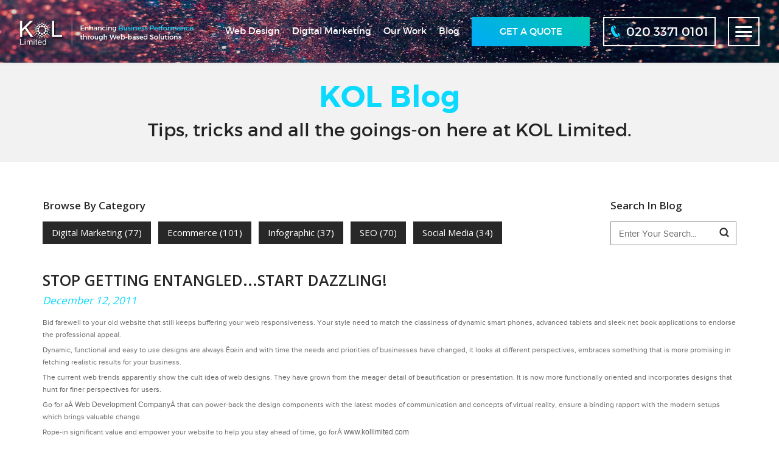

--- FILE ---
content_type: text/html; charset=utf-8
request_url: https://www.kollimited.com/blog/32/stop-getting-entangledstart-dazzling.html
body_size: 6318
content:
<!doctype html>
<html lang="en">
<head>
<meta charset="utf-8">
<meta http-equiv="Content-Type" content="text/html; charset=utf-8" />
<meta name="format-detection" content="telephone=no" />
<meta name="msvalidate.01" content="04136FD8EC430EA12ED4142579B04D04" />
<meta name="viewport" content="width=device-width, initial-scale=1, maximum-scale=1" />
<title>STOP GETTING ENTANGLED...START DAZZLING! - KOL Limited</title>
<meta name="description" content="Bid farewell to your old website that still keeps buffering your web responsiveness. Your style need to match the classiness of dynamic smart phones, advanced tablets.." />
<meta name="keywords" content="web development" />
<link rel="apple-touch-icon" sizes="144x144" href="https://www.kollimited.com/media/images/appletouch_icon.png" />
<link rel="apple-touch-icon" sizes="114x114" href="https://www.kollimited.com/media/images/appletouch_icon_114.png" />
<meta property="fb:pages" content="235820989785566" />
<meta name="google-site-verification" content="B8HSIwFe1Z9yRqjJ_xbm6fqCLyEUA2pe1i03X0oCAd0" />
<meta http-equiv="X-UA-Compatible" content="IE=Edge" />
<meta name="robots" content="all, index, follow" />
<meta name="googlebot" content="all, index, follow" />
<meta name="distribution" content="global" />
<meta name="language" content="en-gb" />
<meta name="revisit" content="2 days" />
<meta name="author" content="KOL Limited" />
<base href="https://www.kollimited.com/" />
<link rel="canonical" href="https://www.kollimited.com/blog/32/stop-getting-entangledstart-dazzling.html">
<link rel="shortcut icon" type="image/x-icon" href="https://www.kollimited.com/media/images/favicon.ico" />
<link rel="icon" type="image/x-icon" href="https://www.kollimited.com/media/images/favicon.ico" />
<link rel="preload" href="https://www.kollimited.com/css/common_css.css" as="style" />
<link href="https://www.kollimited.com/css/style.css" rel="stylesheet" type="text/css" />
<link href="https://fonts.googleapis.com/css?family=Open+Sans:400,600,700&display=swap" rel="stylesheet" />
<link href="https://www.kollimited.com/css/common_css.css" rel="stylesheet" />
<link href="https://www.kollimited.com/css/jquery.mCustomScrollbar.css" rel="stylesheet">
<script type="text/javascript" src="https://www.kollimited.com/js/jquery-2.1.3.min.js"></script>
<script type="text/javascript" src="https://use.fontawesome.com/26b54cdd6e.js"></script>
<script type="text/javascript" src="https://www.kollimited.com/js/script.js"></script>
<script type="text/javascript" src="https://www.kollimited.com/js/mmenu.js"></script>
<script type="text/javascript" src="https://www.kollimited.com/js/script.js"></script>
<script type="text/javascript" src="https://www.kollimited.com/js/snowfall.jquery.min.js"></script>

<script src="https://cdnjs.cloudflare.com/ajax/libs/animejs/2.0.2/anime.min.js"></script>

<link rel="preconnect" href="//fonts.gstatic.com" />
<link rel="preconnect" href="//www.googleadservices.com" />
<link rel="preconnect" href="//fonts.googleapis.com" />
<link rel="preconnect" href="//use.fontawesome.com" />
<link rel="preconnect" href="//www.googletagmanager.com" />
<link rel="preconnect" href="//www.google-analytics.com" />
<link rel="dns-prefetch" href="//google-analytics.com" />
<link rel="dns-prefetch" href="//connect.facebook.net" /> 
<link rel="dns-prefetch" href="//code.jquery.com" />
<link rel="dns-prefetch" href="//www.googleadservices.com" />
<link rel="dns-prefetch" href="//fonts.gstatic.com" />
<link rel="dns-prefetch" href="//www.googletagmanager.com" />
<link rel="dns-prefetch" href="//googleads.g.doubleclick.net" />
<link rel="dns-prefetch" href="//www.google.com" />
<link rel="dns-prefetch" href="//use.fontawesome.com" />
<script async src="https://www.googletagmanager.com/gtag/js?id=G-P9R9GSD79R"></script>
<script>
window.dataLayer = window.dataLayer || [];
function gtag(){dataLayer.push(arguments);}
gtag('js', new Date());
gtag('config', 'G-P9R9GSD79R');
gtag('config', 'UA-17641293-1');
</script>

</head>
<body itemtype="http://schema.org/WebPage">
<div id="header2021" class="header header-inner clearfix">

  <div class="container">
     <div class="logo"><a href="https://www.kollimited.com/"><img src="https://www.kollimited.com/media/images/logohome.png" width="467" height="73" alt="KOL Limited" /></a></div>
    <div class="mobile-logo" style="display:none;"><a href="https://www.kollimited.com/"><img src="https://www.kollimited.com/media/images/logo-home2.svg" width="123" height="68" alt="KOL Limited" /></a></div>
    <div class="top-right clearfix">
      <div class="navigation clearfix">
        <div class="menu-new1 clearfix">
          <ul>
            <li class="parent1"><a>Web Design</a>
              <div class="nav-open1 clearfix">
                <div class="nav-open-inner clearfix">
                  <div class="navopen-text clearfix">
                    <ol>
                      <li><a  href="https://www.kollimited.com/ecommerce-solutions.html"><span class="icon1"></span>E-Commerce</a></li>
                     
                      <li><a  href="https://www.kollimited.com/magento-ecommerce.html"><span class="icon1"></span>Magento E-Commerce</a></li>
						
						
						
                     
                      <li><a  href="https://www.kollimited.com/bespoke-web-design-company.html"><span class="icon1"></span>Bespoke/Custom Web Design & Development</a></li>
						 <li><a  href="https://www.kollimited.com/shopify-development.html"><span class="icon1"></span>Shopify Development</a></li>
                      <li><a  href="https://www.kollimited.com/web-application-development-company.html"><span class="icon1"></span>Custom Web Applications Development</a></li>
                      <li><a  href="https://www.kollimited.com/iphone-application-development"><span class="icon1"></span>Mobile App Development </a></li>
                    </ol>
                  </div>
                </div>
              </div>
            </li>
            <li><a  href="https://www.kollimited.com/digital-marketing-agency.html">Digital Marketing</a></li>
            <li><a class=""  href="https://www.kollimited.com/web-portfolio.html">Our Work</a></li>
            <li><a  href="https://www.kollimited.com/blog.html">Blog</a></li>
          </ul>
        </div>
      </div>
      <div class="gequote1 clearfix">
        <div class="getquote btn2021 clearfix"><a href="https://www.kollimited.com/get-a-quote.html">get a quote</a></div>
      </div>
      <div class="call1"><a href="tel:+4402033710101">020<span> 3371 0</span>101</a></div>
      <div class="navigation1 webnav" style="display:none;">
        <span id="hamburger" class="mm-sticky"> <a href="#menu1" class="mburger mburger--collapse"> <b></b> <b></b> <b></b> </a> </span>
        <nav id="menu1" >
          <ul>
            <li><a href="https://www.kollimited.com/">Home</a></li>
            <li><a href="https://www.kollimited.com/who-we-are.html">About Us</a></li>
            <li class="mhide1"><a href="javascript:void(0);">Web Design</a>
              <ul class="">
                 <li><a href="https://www.kollimited.com/ecommerce-solutions.html"><span class="icon1"></span>E-Commerce</a></li>
                  <li><a href="https://www.kollimited.com/magento-ecommerce.html"><span class="icon1"></span>Magento E-Commerce</a></li>
                  <li><a href="https://www.kollimited.com/shopify-development.html"><span class="icon1"></span>Shopify Development</a></li>
                  <li><a href="https://www.kollimited.com/bespoke-web-design-company.html"><span class="icon1"></span>Bespoke/Custom Web Design & Development</a></li>
                  <li><a href="https://www.kollimited.com/web-application-development-company.html"><span class="icon1"></span>Custom Web Applications Development</a></li>
                  <li><a href="https://www.kollimited.com/iphone-application-development"><span class="icon1"></span>Mobile App Development </a></li>
              </ul>
            </li>
            <li class="mhide1"><a href="https://www.kollimited.com/digital-marketing-agency.html">Digital Marketing</a></li>
            <li class="mhide1"><a href="https://www.kollimited.com/web-portfolio.html">Our Work</a></li>
            <li class="mhide1"><a href="https://www.kollimited.com/blog.html">Blog</a></li>
            <li><a href="https://www.kollimited.com/contact.html">Contact Us</a></li>
            <li><a href="https://www.kollimited.com/reviews.html">Reviews</a></li>
          </ul>
        </nav>
      </div>
    </div>
    </div>
</div><script type="text/javascript" src="//s7.addthis.com/js/300/addthis_widget.js#pubid=ra-4e0af2f503b3dc00"></script> 
<div class="content clearfix">
  <div id="innerbanner" class="innerbanner blog-bg clearfix">
    <Div class="container">
      <h1 class="text55-open">KOL Blog</h1>
      <h3 class="text35m">Tips, tricks and all the goings-on here at KOL Limited.</h3>
    </Div>
  </div>
  <div class="innercontent clearfix">
    <div class="container1">
            <div class="blog1 clearfix">
	           <div class="blog1-left clearfix">
          <div class="text17p">Browse By Category</div>
          <div class="clinks bopen1 clearfix">
            <ul>
              <li><a href="https://www.kollimited.com/blog/digital-marketing.html" >Digital Marketing (77)</a></li>
              <li><a href="https://www.kollimited.com/category/blog/ecommerce/" >Ecommerce (101)</a></li>
              <li><a href="https://www.kollimited.com/blog/infographic.html" >Infographic (37)</a></li>
              <li><a href="https://www.kollimited.com/blog/seo.html" >SEO (70)</a></li>
              <li><a href="https://www.kollimited.com/blog/social-media.html" >Social Media (34)</a></li>
            </ul>
          </div>
        </div>
                <div class="blog1-left blog1-right clearfix">
        <div class="text17p">Search In Blog</div>
        <div class="search1 bopen1 clearfix">
         <form action="https://www.kollimited.com/blog.html" name="f" method="get">
              <input name="q" id="q"  class="sinput1" placeholder="Enter Your Search..." type="text" /> 
              <input name="s" class="sinput2" type="submit" title="Cilck here to Search" value="" />
          </form>
        </div>
        </div>
      </div>
      <div class="blog2 clearfix">
        <Div class="blog-details clearfix">
          <h1 class="text25-open semibold">STOP GETTING ENTANGLED...START DAZZLING!</h1>
          <div class="text17p open-sans col1 pad15 italics">December 12, 2011</div>
          <div class="blog_desc_div"><p style="margin: 0px 0px 5px; padding: 0px; font-size: 12px; border: 0px none; outline: 0px none; font-family: Arial; color: #666666; font-style: normal; font-variant: normal; font-weight: normal; letter-spacing: normal; line-height: 20px; text-indent: 0px; text-transform: none; white-space: normal; word-spacing: 0px; background: none repeat scroll 0% 0% #ffffff;">Bid farewell to your old website that still keeps buffering your web responsiveness. Your style need to match the classiness of dynamic smart phones, advanced tablets and sleek net book applications to endorse the professional appeal.</p>
<p style="margin: 0px 0px 5px; padding: 0px; font-size: 12px; border: 0px none; outline: 0px none; font-family: Arial; color: #666666; font-style: normal; font-variant: normal; font-weight: normal; letter-spacing: normal; line-height: 20px; text-indent: 0px; text-transform: none; white-space: normal; word-spacing: 0px; background: none repeat scroll 0% 0% #ffffff;">Dynamic, functional and easy to use designs are always Ëœin and with time the needs and priorities of businesses have changed, it looks at different perspectives, embraces something that is more promising in fetching realistic results for your business.</p>
<p style="margin: 0px 0px 5px; padding: 0px; font-size: 12px; border: 0px none; outline: 0px none; font-family: Arial; color: #666666; font-style: normal; font-variant: normal; font-weight: normal; letter-spacing: normal; line-height: 20px; text-indent: 0px; text-transform: none; white-space: normal; word-spacing: 0px; background: none repeat scroll 0% 0% #ffffff;">The current web trends apparently show the cult idea of web designs. They have grown from the meager detail of beautification or presentation. It is now more functionally oriented and incorporates designs that hunt for finer perspectives for users.</p>
<p style="margin: 0px 0px 5px; padding: 0px; font-size: 12px; border: 0px none; outline: 0px none; font-family: Arial; color: #666666; font-style: normal; font-variant: normal; font-weight: normal; letter-spacing: normal; line-height: 20px; text-indent: 0px; text-transform: none; white-space: normal; word-spacing: 0px; background: none repeat scroll 0% 0% #ffffff;">Go for a<span class="Apple-converted-space">Â </span><a style="margin: 0px; padding: 0px; font-size: 12px; border: 0px; outline: 0px; color: #666666; text-decoration: none; font-family: Arial; background: transparent;" href="https://www.kollimited.com/" target="_self">Web Development Company</a><span class="Apple-converted-space">Â </span>that can power-back the design components with the latest modes of communication and concepts of virtual reality, ensure a binding rapport with the modern setups which brings valuable change.</p>
<p style="margin: 0px 0px 5px; padding: 0px; font-size: 12px; border: 0px none; outline: 0px none; font-family: Arial; color: #666666; font-style: normal; font-variant: normal; font-weight: normal; letter-spacing: normal; line-height: 20px; text-indent: 0px; text-transform: none; white-space: normal; word-spacing: 0px; background: none repeat scroll 0% 0% #ffffff;">Rope-in significant value and empower your website to help you stay ahead of time, go for<span class="Apple-converted-space">Â </span><a style="margin: 0px; padding: 0px; font-size: 12px; border: 0px; outline: 0px; color: #666666; text-decoration: none; font-family: Arial; background: transparent;" href="https://www.kollimited.com/">www.kollimited.com</a></p></div>
          
          
          <div class="blogrow clearfix">
            <div class="blog-features1 clearfix">By KOL Limited</div>
            <div class="blog-features1 blog-features2 clearfix"><a href="https://www.kollimited.com/category/blog/ecommerce/">Ecommerce</a></div>                        <div class="share clearfix" style="display:none;">
              <h5 class="text15p">Share:</h5>
              <div class="shareicon clearfix"> <div class="addthis_inline_share_toolbox"></div>  </div>
            </div>
          </div>
                    <div class="blogrow clearfix">
            <div class="blog-features1 blog-features3 clearfix"><span>Tags:</span> 
            <a style="color:#282828;" href="https://www.kollimited.com/blog.html?tag=web development">web development</a>            </div>
          </div>
                    <br />
          <div class="listing listing-new padding-inner open-sans clearfix">
            <div class="listing1"><a href="https://www.kollimited.com/blog.html">Blog Home</a></div>
          </div>
        </Div>
      </div>
    </div>
  </div>
</div>
<script type="text/javascript">
 $( ".blog1-left .text17p").click(function() { 
  var screensize = $(window).width();
  if (screensize < 980) {
   $(this).next('.bopen1').slideToggle( "slow");
  }
 });
</script>
<div class="footer21 clearfix">
   <div class="foottop clearfix">
   <div class="container">
     <div class="foot1-21 clearfix">
       <div class="fcol1-21">
        <div class="fcol21-21">
          <h4 class="text20">What We Offer<i class="fa fa-angle-down" aria-hidden="true"></i></h4>
          <div class="fopen-21">
            <div class="ftext2-21">
              <ul class="ul2row-21">
                <li><a href="https://www.kollimited.com/bespoke-web-design-company.html">Bespoke Website Solutions</a></li>
<li><a href="https://www.kollimited.com/ecommerce-solutions.html">High Performance eCommerce Website Design</a></li>
<li><a href="https://www.kollimited.com/web-application-development-company.html">On Brand Creative Website Design</a></li>
<li><a href="https://www.kollimited.com/magento-ecommerce.html">Magento Website Development</a></li>
<li><a href="https://www.kollimited.com/iphone-application-development">Mobile Applications</a></li>
<li><a href="https://www.kollimited.com/digital-marketing-agency.html">Digital Marketing Solutions</a></li>
              </ul>
            </div>
          </div>
        </div>
      </div>
      
      
      <div class="fcol1-21 fcol-middle-21">
        <div class="fcol21-21">
      
          <div class="fopen-21">
            <div class="ftext2-21">
              <div class="year10-21"><a href="https://www.kollimited.com/get-a-quote.html"><img src="images/15exprience.png" alt="10+ Experience" width="446" height="151" /></a></div>
              <div class="fsocial-21 clearfix">
                  <div class="fb1"><a href="https://www.facebook.com/Kolltd" target="_blank" rel="nofollow"><i class="fa fa-facebook" aria-hidden="true"></i></a></div>
                  <div class="fb1"><a href="https://twitter.com/kollimited" target="_blank" rel="nofollow"><svg xmlns="http://www.w3.org/2000/svg" xmlns:xlink="http://www.w3.org/1999/xlink" version="1.1" id="Layer_1" width="24px" height="24px" viewBox="0 0 24 24" style="enable-background:new 0 0 24 24;" xml:space="preserve" fill="#0bd9fe"><path d="M14.095479,10.316482L22.286354,1h-1.940718l-7.115352,8.087682L7.551414,1H1l8.589488,12.231093L1,23h1.940717  l7.509372-8.542861L16.448587,23H23L14.095479,10.316482z M11.436522,13.338465l-0.871624-1.218704l-6.924311-9.68815h2.981339  l5.58978,7.82155l0.867949,1.218704l7.26506,10.166271h-2.981339L11.436522,13.338465z"/></svg></i></a></div>
                  <div class="fb1"><a href="https://www.linkedin.com/company/kol-limited/" target="_blank" rel="nofollow"><i class="fa fa-linkedin" aria-hidden="true"></i></a></div>
   
                </div>
            </div>
          </div>
        </div>
      </div>
      
      
      <div class="fcol1-21">
        <div class="fcol21-21">
          <h4 class="text20">KOL LIMITED<i class="fa fa-angle-down" aria-hidden="true"></i></h4>
          <div class="fopen-21">
            <div class="ftext2-21">
              <div class="faddress text15 line24 col-white clearfix">3.22 Qwest, Great West Road, Brentford TW8 0GP, London, United Kingdom</div>
              <div class="fphone text15 line24 col-white clearfix"><span>Phone:</span> <a href="tel:+4402033710101">020 3371 0101</a></div>
              <div class="fphone text15 line24 col-white clearfix"><span>Email:</span> <a href="mailto:info@kollimited.com">info@kollimited.com</a></div>
              <div class="fphone text15 line24 col-white clearfix"><span>Company Reg. Number:</span> 06796584</div>
              <div class="fphone text15 line24 col-white clearfix"><span>VAT Number:</span> 972962573</div>
            </div>
          </div>
        </div>
      </div>
      
      
      <div class="ftext2-21 years10bottom">
              <div class="year10-21"><a href="https://www.kollimited.com/get-a-quote.html"><img src="images/15exprience.png" alt="10+ Experience" width="446" height="151" /></a></div>
              <div class="fsocial-21 clearfix">
                  <div class="fb1"><a href="https://www.facebook.com/Kolltd" target="_blank" rel="nofollow"><i class="fa fa-facebook" aria-hidden="true"></i></a></div>
                               <div class="fb1"><a href="https://twitter.com/kollimited" target="_blank" rel="nofollow"><svg xmlns="http://www.w3.org/2000/svg" xmlns:xlink="http://www.w3.org/1999/xlink" version="1.1" id="Layer_1" width="24px" height="24px" viewBox="0 0 24 24" style="enable-background:new 0 0 24 24;" xml:space="preserve" fill="#0bd9fe"><path d="M14.095479,10.316482L22.286354,1h-1.940718l-7.115352,8.087682L7.551414,1H1l8.589488,12.231093L1,23h1.940717  l7.509372-8.542861L16.448587,23H23L14.095479,10.316482z M11.436522,13.338465l-0.871624-1.218704l-6.924311-9.68815h2.981339  l5.58978,7.82155l0.867949,1.218704l7.26506,10.166271h-2.981339L11.436522,13.338465z"/></svg></i></a></div>
                  <div class="fb1"><a href="https://www.linkedin.com/company/kol-limited/" target="_blank" rel="nofollow"><i class="fa fa-linkedin" aria-hidden="true"></i></a></div>
   
          </div>
            </div>
      
      
     </div>
     <div class="foot3 clearfix">
        <div class="foot3-left text25p">
          <div class="text25p">Kollimited.com is rated 4.8 stars based on 50 reviews</div>
          <div class="star clearfix">
            <ul>
              <li><img src="https://www.kollimited.com/media/images/star.png" width="21" height="20" alt="Rating" /></li>
              <li><img src="https://www.kollimited.com/media/images/star.png" width="21" height="20" alt="Rating" /></li>
              <li><img src="https://www.kollimited.com/media/images/star.png" width="21" height="20" alt="Rating" /></li>
              <li><img src="https://www.kollimited.com/media/images/star.png" width="21" height="20" alt="Rating" /></li>
              <li><img src="https://www.kollimited.com/media/images/star.png" width="21" height="20" alt="Rating" /></li>
            </ul>
          </div>
        </div>
        <div class="foot3-right">
        <div class="pci">
        <img src="https://www.kollimited.com/media/images/pci.png" alt="KOL Limited PCI Compliant" width="165" height="64" /></div>
        <div class="gpartner">
        <a rel="nofollow" target="_blank" href="https://www.google.com/partners/agency?id=6827628745"><img src="https://www.kollimited.com/media/images/google-partner-kollimited.jpg" alt="Google Partner KOL Limited " width="190" height="67" /></a>
        </div>
        </div>
      </div>
     </div>
   </div>
   <div class="footer2-21 clearfix">
    <div class="container">
      <div class="text15 mont-light line28"><a href="https://www.kollimited.com/">Home</a> | <a href="https://www.kollimited.com/who-we-are.html">About Us</a> | <a href="https://www.kollimited.com/privacy-policy">Privacy Policy</a> | <a href="https://www.kollimited.com/contact.html">Contact Us</a> | <a href="https://www.kollimited.com/reviews.html">Reviews</a> | <a href="https://www.kollimited.com/terms-and-conditions.html">Terms &amp; Conditions</a> | <a href="https://www.kollimited.com/sitemap.html">Sitemap</a> | <a href="https://www.kollimited.com/cookie-policy.html">Cookie Policy</a><br>
        &copy; 2025 All Rights Reserved. KOL LIMITED</div>
    </div>
  </div>
</div>
<div id="popup_apt_stitch" class="popup_apt clearfix" style="display: none;">
  <div class="popup_apt1 popup_apt_stitch1">
    <div class="">
      <div id="pac-popup-internal" class="pac-mode-2">
        <div class="pac-item-total-related">
          <div class="pac-2-message pac2-heading">
			  <div class="hed" style="display: inline;">
			  	<a class="active" id="sto_1">Get A Quote</a>
			 </div>
            <div class="btn_4"><a href="javascript:void(0);" onclick="cancel_pop_stitch();">x</a></div>
          </div>
			<div>
			<div class="product-description clearfix">
  				<div id="parentHorizontalTab-new">
              <div class="resp-tabs-container hor_1" id="hor_1">
                <div>
                  <div class="stitiching-details-popup">
                    <div class="stitching-details-inner clearfix">
                      		      <form action="" name="get_quote_formf" method="post" id="get_quote_formf" class="formm2">
     <input name="gfkey" id="gfkey" type="hidden" value="289229167" />
    <div class="free-quote getintouch clearfix">
      <div class="container1">
        <div class="quote clearfix">
          <div class="quote1 clearfix">
           
            <div class="input-row clearfix">
              <div class="row50">
               <input name="fgqfn" id="fgqfn" autocomplete="off" placeholder="Your Name*" title="Name" type="text" class="input1" />
              </div>
              <div class="row50">
               <input name="fgqfe" id="fgqfe" autocomplete="off" placeholder="Email Address*" title="Email Address*" type="email" class="input1" />
              </div>
            </div>
            <div class="input-row clearfix">
              <div class="row50">
                <input name="fgqfc" id="fgqfc" autocomplete="off" type="text" class="input1" placeholder="Company / Organisation*" title="Company / Organisation*" />
              </div>
              <div class="row50">
                   <input name="fgqfcn" id="fgqfcn" onkeypress="return isNumber(event);" autocomplete="off" type="text" class="input1" placeholder="Contact Number*" title="Contact Number*" />
              </div>
            </div>
            
            
            <div class="input-row clearfix">
              <div class="row100">
                <textarea name="fgqfm" id="fgqfm" cols="" rows="" class="input1" placeholder="Enquiry*" title="Enquiry"></textarea>
              </div>
            </div>
            <button type="submit" name="fgs" class="btn1input get_quote_fsubmit" style="cursor: pointer;"><span>Send</span></button>
          </div>
        </div>
      </div>
    </div>
    </form>

                      
                    </div>
                  </div>
                </div>
              </div>
            </div>
		   </div>
			</div>	
        </div>
      </div>
    </div>
  </div>
</div>

<script src="https://www.kollimited.com/js/owl.carousel.js"></script>
<script type="text/javascript">
function show_touch_form()
	{
		document.getElementById("popup_apt_stitch").style.display = 'flex';
	}
	
	function cancel_pop_stitch(){
		document.getElementById("popup_apt_stitch").style.display = 'none';
	}
</script>
<script type="text/javascript" src="https://www.kollimited.com/js/jquery.mCustomScrollbar.concat.min.js"></script>
<script type="text/javascript" src="https://www.kollimited.com/js/functions1.js"></script>

<script type="application/ld+json">
{
"@context": "http://schema.org",
"@type": "LocalBusiness",
"name": "KOL Limited",
"url": "https://www.kollimited.com/",
"image": "https://www.kollimited.com/media/images/kollimited-logo.png",
"description": "KOL Limited - UK's Favourite Full Service Website Design and Development Company based in London. Offering high performance Web Design, Web Development and Ecommerce Solutions for businesses around the globe.",
"email": "info@kollimited.com",
"priceRange": "GBP",
"telephone": "+4402033710101",
"sameAs": [ "https://www.facebook.com/Kolltd",
"https://twitter.com/kollimited",
"https://pinterest.com/kollimited/",
""
],
"logo": {
"@type": "ImageObject",
"url": "https://www.kollimited.com/media/images/kollimited-logo.png",
"width": 391,
"height": 68
},
"address": [{
"@type" : "PostalAddress",
"streetAddress" : "3.22 Qwest, Great West Road, Brentford",
"addressLocality" : "London",
"addressCountry" : "United Kingdom",
"postalCode" : "TW80GP"
}],
"contactPoint" : [{
"@type" : "ContactPoint",
"telephone" : "+4402033710101",
"contactType" : "customer service"
}],
"aggregateRating": {
    "@type": "AggregateRating",
    "ratingValue": "4.92",
    "ratingCount": "30"
},
"openingHoursSpecification": [{
"@type": "OpeningHoursSpecification",
"dayOfWeek": [
"Monday",
"Tuesday",
"Wednesday",
"Thursday",
"Friday"
],
"opens": "10:00",
"closes": "17:00"
}]
}
</script>
<script type="text/javascript" src="https://www.kollimited.com/js/silder.js"></script>
<script type="text/javascript" src="https://www.kollimited.com/js/functions.js"></script>


--- FILE ---
content_type: text/css
request_url: https://www.kollimited.com/css/style.css
body_size: 17643
content:
@font-face{font-display:block;font-family:'FONTSFREENETPROXIMA_NOVA_REGWEBFONT';src:url('../fonts/FONTSFREENETPROXIMA_NOVA_REGWEBFONT.eot');src:url('../fonts/FONTSFREENETPROXIMA_NOVA_REGWEBFONT.eot') format('embedded-opentype'),
url('../fonts/FONTSFREENETPROXIMA_NOVA_REGWEBFONT.woff2') format('woff2'),
url('../fonts/FONTSFREENETPROXIMA_NOVA_REGWEBFONT.woff') format('woff'),
url('../fonts/FONTSFREENETPROXIMA_NOVA_REGWEBFONT.ttf') format('truetype'),
url('../fonts/FONTSFREENETPROXIMA_NOVA_REGWEBFONT.svg#FONTSFREENETPROXIMA_NOVA_REGWEBFONT') format('svg');}
@font-face{font-display:block;font-family:'montefiorecondensed_regular';src:url('../fonts/montefiore-regular-condensed-webfont.eot');src:url('../fonts/montefiore-regular-condensed-webfont.eot?#iefix') format('embedded-opentype'),
url('../fonts/montefiore-regular-condensed-webfont.woff2') format('woff2'),
url('../fonts/montefiore-regular-condensed-webfont.woff') format('woff'),
url('../fonts/montefiore-regular-condensed-webfont.ttf') format('truetype'),
url('../fonts/montefiore-regular-condensed-webfont.svg#montefiorecondensed_regular') format('svg');font-weight:normal;font-style:normal;}
@font-face{font-display:block;font-family:'MONTEFIORECONDENSEDTHIN_WOFF';src:url('../fonts/MONTEFIORECONDENSEDTHIN_WOFF.eot');src:url('../fonts/MONTEFIORECONDENSEDTHIN_WOFF.eot') format('embedded-opentype'),
url('../fonts/MONTEFIORECONDENSEDTHIN_WOFF.woff2') format('woff2'),
url('../fonts/MONTEFIORECONDENSEDTHIN_WOFF.woff') format('woff'),
url('../fonts/MONTEFIORECONDENSEDTHIN_WOFF.ttf') format('truetype'),
url('../fonts/MONTEFIORECONDENSEDTHIN_WOFF.svg#MONTEFIORECONDENSEDTHIN_WOFF') format('svg');}@charset "utf-8";html{-webkit-text-size-adjust:none;}
@font-face {
    font-family: 'montserratregular';
    src: url('../fonts/montserrat-regular-webfont.eot');
    src: url('../fonts/montserrat-regular-webfont.eot?#iefix') format('embedded-opentype'),
         url('../fonts/montserrat-regular-webfont.woff2') format('woff2'),
         url('../fonts/montserrat-regular-webfont.woff') format('woff'),
         url('../fonts/montserrat-regular-webfont.ttf') format('truetype'),
         url('../fonts/montserrat-regular-webfont.svg#montserratregular') format('svg');
    font-weight: normal;
    font-style: normal;

}

@font-face {
    font-family: 'montserratlight';
    src: url('../fonts/montserrat-light-webfont.eot');
    src: url('../fonts/montserrat-light-webfont.eot?#iefix') format('embedded-opentype'),
         url('../fonts/montserrat-light-webfont.woff2') format('woff2'),
         url('../fonts/montserrat-light-webfont.woff') format('woff'),
         url('../fonts/montserrat-light-webfont.ttf') format('truetype'),
         url('../fonts/montserrat-light-webfont.svg#montserratlight') format('svg');
    font-weight: normal;
    font-style: normal;

}

@font-face {
    font-family: 'montserratsemi_bold';
    src: url('../fonts/montserrat-semibold-webfont.eot');
    src: url('../fonts/montserrat-semibold-webfont.eot?#iefix') format('embedded-opentype'),
         url('../fonts/montserrat-semibold-webfont.woff2') format('woff2'),
         url('../fonts/montserrat-semibold-webfont.woff') format('woff'),
         url('../fonts/montserrat-semibold-webfont.ttf') format('truetype'),
         url('../fonts/montserrat-semibold-webfont.svg#montserratsemi_bold') format('svg');
    font-weight: normal;
    font-style: normal;

}



@font-face {
    font-family: 'montserratbold';
    src: url('../fonts/montserrat-bold-webfont.eot');
    src: url('../fonts/montserrat-bold-webfont.eot?#iefix') format('embedded-opentype'),
         url('../fonts/montserrat-bold-webfont.woff2') format('woff2'),
         url('../fonts/montserrat-bold-webfont.woff') format('woff'),
         url('../fonts/montserrat-bold-webfont.ttf') format('truetype');
    font-weight: normal;
    font-style: normal;

}

body {
  -webkit-user-select: none; 
  -moz-user-select: none;
  -ms-user-select: none;
  user-select: none;
}

body{background-color:#fff;margin:0;padding:0;outline:none;font-family:'FONTSFREENETPROXIMA_NOVA_REGWEBFONT', sans-serif;line-height:normal;font-weight:400;color:#282828}
*{margin:0;padding:0;-webkit-box-sizing:border-box;-moz-box-sizing:border-box;box-sizing:border-box;}
p{margin:0;padding:0;}
img{border:0;vertical-align:text-top;}
.clear{clear:both;}
select{text-indent:6px !important}
@-moz-document url-prefix(){select{text-indent:7px !important}}
select, input, textarea{margin:0;padding:0;outline:none;font-family:'FONTSFREENETPROXIMA_NOVA_REGWEBFONT', sans-serif;font-size:16px;color:#444;outline:none;}
h1,h2,h3,h4,h5{margin:0;padding:0;font-weight:normal;line-height:normal;font-family:'FONTSFREENETPROXIMA_NOVA_REGWEBFONT', sans-serif;}
hr{color:#dddddd;border:none;border-top:1px solid #dddddd;height:1px;margin:0;padding:0;margin-bottom:15px;}
.gradient{filter:none;} 
input[type=text],input[type=url],input[type=email],input[type=password],input[type=tel],input[type=button],input[type=submit]{-webkit-appearance:none;-webkit-border-radius:0;border-radius:0;}
input[type=checkbox]{-webkit-appearance:checkbox;-webkit-border-radius:0;border-radius:0;}
input[type=radio]{-webkit-appearance:radio;-webkit-border-radius:0;border-radius:0;}
::-webkit-input-placeholder{color:#6b6b6b;}
:-moz-placeholder{color:#6b6b6b;opacity:1;}
::-moz-placeholder{color:#6b6b6b;opacity:1;}
:-ms-input-placeholder{color:#6b6b6b;}
.clearfix:after{visibility:hidden;display:block;font-size:0;content:"";clear:both;height:0;}
* html .clearfix{zoom:1;}
*:first-child+html .clearfix{zoom:1;}
a,img{outline:none;text-decoration:none;color:#282828;}

.ptop10 { padding-top:10px}
.ptop15 { padding-top:15px}
.ptop20 { padding-top:20px}
.ptop25 { padding-top:25px}
.ptop30 { padding-top:30px}

.header{padding-bottom:20px}
.container{max-width:1400px;margin:auto}
.container1{max-width:1140px;margin:auto}
.header .container{max-width:1900px;padding:0 32px;}
.logo{float:left;width:auto;margin-top:18px}
.mtop{display:none}
.store1{float:left}
.mtop-right{float:left}
.mtop-right{float:right}
.mtop-right ul{margin:0;padding:0;list-style:none}
.mtop-right li{float:left;width:43px;height:39px;cursor:pointer;position:relative}
.muser{background:url(../media/images/sprite.png) -236px -153px no-repeat;}
.mcart{background:url(../media/images/sprite.png) -194px -153px no-repeat;}
.msearch{background:url(../media/images/sprite.png) -108px -153px no-repeat;}
.memail{background:url(../media/images/sprite.png) -151px -153px no-repeat;}
.mphone{background:url(../media/images/sprite.png) -65px -153px no-repeat;}
.mopen{position:absolute;left:0;top:38px;background-color:#c3c3c3;display:none;z-index:2000;white-space:nowrap;padding:1px}
.mtop-right li:hover .mopen{display:block}
.mlogin{background-color:#fff;padding:3px 5px;font-size:13px;width:80px;}
.mlogin a{display:block;color:#3f3f3f;text-decoration:none;padding:3px 0}
.mlogin a:hover{color:#92b7bc;}
.mcart1{background-color:#fff;padding:3px 5px;font-size:13px;color:#3f3f3f;text-align:center}
.mcart1 a{display:inline-block;color:#3f3f3f;text-decoration:none;padding:3px 0}
.mcart1 a:hover{color:#92b7bc;}
.msearch1{width:140px;background-color:#fff;position:relative;}
.msearch1 .tinput1{width:100%;font-size:14px;color:#6c6c6c;padding:6px 30px 6px 8px;border:0;height:33px;}
.msearch1 .tinput2{position:absolute;top:6px;right:8px;background:none;border:0;background:url(../media/images/sprite.png) -120px -163px no-repeat;width:20px;height:20px;}
.mtop-right .mopen{right:0;left:inherit}
.top-right{float:right;padding-top:28px}
.navigation{float:left}
.menu-new1{padding-top:13px}
.menu-new1 ul{margin:0;padding:0;list-style:none;background:#00247d;}
.menu-new1 li{float:left;font-size:15px;color:#282828;-webkit-transition:all 0.4s ease-in-out;-moz-transition:all 0.4s ease-in-out;-o-transition:all 0.4s ease-in-out;-ms-transition:all 0.4s ease-in-out;transition:all 0.4s ease-in-out;text-transform:uppercase;padding-right:50px;}
.menu-new1 li a{text-decoration:none;color:#171717;-webkit-transition:all 0.4s ease-in-out;-moz-transition:all 0.4s ease-in-out;-o-transition:all 0.4s ease-in-out;-ms-transition:all 0.4s ease-in-out;transition:all 0.4s ease-in-out;display:block;padding-bottom:23px;position:relative}
.menu-new1 li:hover a,.nav li a.active{color:#0bd9fe}
.menu-new1 ul li.parent1:hover a:before{content:'';width:0;height:0;border-left:13px solid transparent;border-right:13px solid transparent;border-bottom:13px solid #f2f0f1;position:absolute;bottom:0;left:0;right:0;margin:auto;}
.nav-open1{background:#f2f0f1;padding:20px;position:absolute;top:82px;left:0;right:0;margin:auto;display:none;z-index:20000;box-shadow:-1px 5px 7px -4px #222;padding-bottom:20px}
.nav-open-inner{}
.nav-open1 .container{max-width:1400px;margin:auto}
.navopen-img{float:left;display:none}
.navopen-text{float:right;width:100%;}
.navopen-text ol{margin:0;padding:0;list-style:none}
.navopen-text ol li{float:left;width:33.33%;padding-right:10px;margin:0;padding-left:10px;color:#fff;position:relative;margin-top:15px}
.navopen-text ol li a{padding-bottom:20px;font-size:15px;text-transform:none;padding-left:0px;padding-top:9px;color:#232323 !important}
.icon1{display:none}
.navopen-text ol li a:hover{-webkit-transform:translateX(10px);transform:translateX(10px);}
.menu-new1 ul li:hover .nav-open1{display:block;animation-name:slideInDown;animation-duration:0.5s;animation-fill-mode:both;}
.icon1{position:absolute;top:3px;left:0;width:40px;height:40px;background:url(../media/images/sprite.png) -187px -127px no-repeat;}
.mm-menu a:hover{color:#0bd9fe !important}
@-webkit-keyframes slideInDown{from{-webkit-transform:translate3d(0, -50%, 0);transform:translate3d(0, -50%, 0);visibility:visible;}
to{-webkit-transform:translate3d(0, 0, 0);transform:translate3d(0, 0, 0);}
}
@keyframes slideInDown{from{-webkit-transform:translate3d(0, -2%, 0);transform:translate3d(0, -2%, 0);visibility:visible;}
to{-webkit-transform:translate3d(0, 0, 0);transform:translate3d(0, 0, 0);}
}
.slideInDown{-webkit-animation-name:slideInDown;animation-name:slideInDown;}
.mm-listview > .mhide1{display:none}
.getquote{float:left}
.btn1{min-width:150px;height:40px;background:#0bd9fe;text-align:center;color:#fff;font-size:14px;display:inline-block;text-transform:uppercase;-webkit-transition:all 0.4s ease-in-out;-moz-transition:all 0.4s ease-in-out;-o-transition:all 0.4s ease-in-out;-ms-transition:all 0.4s ease-in-out;transition:all 0.4s ease-in-out;position:relative}
.btn1 a{color:#fff;text-decoration:none;text-transform:uppercas;display:block;padding:11px 25px;-webkit-transition:all 0.4s ease-in-out;-moz-transition:all 0.4s ease-in-out;-o-transition:all 0.4s ease-in-out;-ms-transition:all 0.4s ease-in-out;transition:all 0.4s ease-in-out;line-height:18px;z-index:2;position:relative}
.btn1:hover:before{opacity:1;-webkit-transform:scale(1, 1);transform:scale(1, 1);}
.btn1:before{content:'';position:absolute;top:0;left:0;width:100%;height:100%;z-index:1;opacity:0;background-color:#232323;-webkit-transition:all 0.4s;-moz-transition:all 0.4s;-o-transition:all 0.4s;transition:all 0.4s;-webkit-transform:scale(0.5, 1);transform:scale(0.5, 1);z-index:1}
.btnhover1:hover .btn1:before{opacity:1;-webkit-transform:scale(1, 1);transform:scale(1, 1);}
.gequote1{float:left}
.call1{font-size:20px;color:#282828;position:relative;padding-top:2px;float:left;padding-left:22px;margin-top:8px;margin-left:22px}
.call1:before{content:'';position:absolute;top:4px;left:0px;width:15px;height:20px;background:url(../media/images/sprite.png) -108px -109px no-repeat;}
.mm-listview .btn1{float:none;margin-left:15px;margin-right:15px;margin-top:15px}
.mm-listview .btn1 a{color:#fff !important}
.call1 a{color:#282828;text-decoration:none}
.mm-listview .call1{float:none;display:table;margin:auto}
.mm-listview .call1:before{top:13px}
.mhide2{display:none !important}
.banner-section{display:-ms-flexbox;display:flex;}
.banner-left{width:50%;height:500px;background-image:url(../media/images/banner2.jpg);background-position:center top;display:flex;justify-content:center;flex-direction:column;float:left}
.banner-left-text{display:table;margin:auto}
.text80{font-size:80px;color:#1e242b;line-height:85px}
.text40{font-size:40px;color:#1e242b}
.banner-section .text80{font-family:'Open Sans', sans-serif;font-weight:600;color:#fff}
.banner-section .text40{color:#fff;padding-top:20px}
.banner-right{width:50%;background:#6b377f;background-image:-webkit-linear-gradient(left, #9452a5 , #451e5d);background-image:-moz-linear-gradient(left, #9452a5 , #451e5d);background-image:-o-linear-gradient(left, #9452a5 , #451e5d);background-image:-ms-linear-gradient(left, #9452a5 , #451e5d);background-image:linear-gradient(to right, #9452a5 , #451e5d);height:500px;padding:30px 65px;float:left}
.text30m{font-size:30px;font-family:'Open Sans', sans-serif;font-weight:600;}
.banner-right .text30m{color:#fff;text-transform:uppercase;padding-top:10px}
.text20p{font-family:"FONTSFREENETPROXIMA_NOVA_REGWEBFONT",Arial, Helvetica, sans-serif;font-size:20px;line-height:28px;}
.banner-right .text20p{color:#fff;padding-top:5px;padding-bottom:27px;margin-top:0px;}
.navigation1{float:right;margin-left:20px}
.form1{}
.form1 .form-row{}
.form1 .form-row .form-col50{width:48%;float:left;margin-bottom:23px;}
.form1 .form-row .form-col50 ~ .form-col50{float:right}
.input2{width:100%;height:46px;background:#fff;color:#525252;border:0;padding:17px 18px;font-size:15px;-webkit-transition:all 0.4s ease-in-out;-moz-transition:all 0.4s ease-in-out;-o-transition:all 0.4s ease-in-out;-ms-transition:all 0.4s ease-in-out;transition:all 0.4s ease-in-out;position:relative;z-index:10}
.input2:focus{-webkit-box-shadow:1px 1px 14px 4px rgba(0,0,0,.5);-moz-box-shadow:1px 1px 14px 4px rgba(0,0,0,.5);box-shadow:1px 1px 14px 4px rgba(0,0,0,.5);}
.form1 .form-row .form-col50.form-col100{width:100%;}
.form1 .form-row textarea{height:105px;}
.fsubmit{background:#282828;min-width:182px;height:50px;color:#fff;text-align:center;font-size:14px;display:inline-block;padding:11px 32px 10px 32px;border:0;text-transform:uppercase;cursor:pointer;-webkit-transition:all 0.4s ease-in-out;-moz-transition:all 0.4s ease-in-out;-o-transition:all 0.4s ease-in-out;-ms-transition:all 0.4s ease-in-out;transition:all 0.4s ease-in-out;letter-spacing:1px;position:relative}
.fsubmit span{position:relative;z-index:2;color:#fff}
.fsubmit:hover:before{opacity:1;-webkit-transform:scale(1, 1);transform:scale(1, 1);}
.fsubmit:before{content:'';position:absolute;top:0;left:0;width:100%;height:100%;z-index:1;opacity:0;background-color:#a63095;-webkit-transition:all 0.4s;-moz-transition:all 0.4s;-o-transition:all 0.4s;transition:all 0.4s;-webkit-transform:scale(0.5, 1);transform:scale(0.5, 1);z-index:1}
.banner-right .fsubmit:before{background-color:#000;}
.select1{width:100%;height:50px;background-color:#fff;font-size:15px;color:#727272;-webkit-appearance:none;-moz-appearance:none;position:relative;background-image:url(../media/images/arrow.png);background-position:top 20px right 11px;background-repeat:no-repeat;text-indent:6px;}
.input2.select1{padding:0}
.how-wedo{padding-top:76px;padding-bottom:88px}
.text35m{font-size:35px;font-family:'Open Sans', sans-serif;font-weight:600;color:#0bd9fe}
.how-wedo .text35m{color:#0bd9fe;text-transform:uppercase;padding-top:10px;text-align:center}
.wedo-section{}
.wedo-box{width:33.33%;float:left;padding:0 107px;margin-top:60px;-webkit-transition:all 0.4s ease-in-out;-moz-transition:all 0.4s ease-in-out;-o-transition:all 0.4s ease-in-out;-ms-transition:all 0.4s ease-i1-out;transition:all 0.4s ease-in-out;}
.wedo-box a{text-decoration:none;display:block;width:100%;height:100%;color:#232323}
.wedo-box1{max-width:242px;margin:auto}
.wimg1{width:80px;height:80px;margin:auto;background:url(../media/images/sprite.png) -8px -8px no-repeat;}
.wimg2{background:url(../media/images/sprite.png) -99px -8px no-repeat;}
.wimg3{background:url(../media/images/sprite.png) -190px -8px no-repeat;}
.wimg4{background:url(../media/images/sprite.png) -281px -8px no-repeat;}
.wimg5{background:url(../media/images/sprite.png) -372px -8px no-repeat;}
.wimg6{background:url(../media/images/sprite.png) -9px -99px no-repeat;}
.wedo-box:hover{-webkit-transform:translateY(-10px);transform:translateY(-10px);}
.wedo-box .text20p{text-align:center;height:56px;overflow:hidden}
.working-companies{background:#efefef;padding:37px 0 40px}
.working-companies .text35m{text-align:center;color:#1e242b;font-family:'Open Sans', sans-serif;font-weight:600;letter-spacing:1px}
.slide1{position:relative;padding:0;margin-top:40px;padding:0 15px}
.slide1 .item{margin:0 0px;-webkit-transition:all 0.4s ease-in-out;-moz-transition:all 0.4s ease-in-out;-o-transition:all 0.4s ease-in-out;-ms-transition:all 0.4s ease-i1-out;transition:all 0.4s ease-in-out;line-height:normal;margin:0 18px}
.sbox:hover .heading-h3{color:#dcaeb3}
.slide1 .item img{max-width:100%;height:auto}
.slide1 .sbox{float:none;width:auto}
.slide1 .customNavigation .next{position:absolute;left:-0px;top:25%;cursor:pointer}
.slide1 .customNavigation .next:before{content:"\f104";color:#282828;font-size:35px;font-family:"FontAwesome",Arial, Helvetica, sans-serif;font-weight:bold}
.slide1 .customNavigation .prev{position:absolute;right:-0px;top:25%;cursor:pointer}
.slide1 .customNavigation .prev:before{content:"\f105";color:#282828;font-size:35px;font-family:"FontAwesome",Arial, Helvetica, sans-serif;font-weight:bold}
.slide1 .item a{text-decoration:none}
.business-weworked{padding-top:0px !important;}
.business-weworked .text35m{color:#0bd9fe;text-transform:uppercase;text-align:center;}
.business-wesection{padding-top:40px}
.webox{width:33.33%;float:left;border:2px solid #fff;position:relative;-webkit-transition:all 0.4s ease-in-out;-moz-transition:all 0.4s ease-in-out;-o-transition:all 0.4s ease-in-out;-ms-transition:all 0.4s ease-i1-out;transition:all 0.4s ease-in-out;}
.img-responsive img{max-width:100%;height:auto}
.business-weworked1 .container{max-width:1900px}
#port_list{}
@keyframes animateElement{0%{opacity:0;transform:translate(0px,10px);}
100%{opacity:1;transform:translate(0px,0px);}
}
.webox-inner{position:absolute;top:0;left:0;width:100%;height:100%;background:rgba(0,0,0,0.5);padding:30px;opacity:0;-webkit-transition:all 0.4s ease-in-out;-moz-transition:all 0.4s ease-in-out;-o-transition:all 0.4s ease-in-out;-ms-transition:all 0.4s ease-i1-out;transition:all 0.4s ease-in-out;}
.webox-inner .text30m{color:#fff;text-align:center;-webkit-transform:translateY(20px);-ms-transform:translateY(20px);transform:translateY(20px);-webkit-transition:all .5s ease-in-out .3s;transition:all .5s ease-in-out .3s;opacity:0;}
.business-weworked.business-weworked1 .webox-inner .text30m{text-transform:uppercase}
.text15p{font-size:15px;color:#282828}
.webox-inner .text15p{color:#fff;text-align:center;line-height:20px;margin-top:10px;-webkit-transform:translateY(20px);-ms-transform:translateY(20px);transform:translateY(20px);-webkit-transition:all .5s ease-in-out .5s;transition:all .5s ease-in-out .5s;opacity:0;max-height:0;overflow:hidden}
.webox-inner1{position:absolute;bottom:30px;left:0;width:100%;padding:0 15px;}
.webox:hover .webox-inner{opacity:1;height:600px}
.webox:hover .webox-inner .text30m{opacity:1;-webkit-transform:translateY(0);-ms-transform:translateY(0);transform:translateY(0);}
.webox:hover .webox-inner .text15p{opacity:1;-webkit-transform:translateY(0);-ms-transform:translateY(0);transform:translateY(0);max-height:100px}
.webox{overflow:hidden}
.webox-inner{height:100px;top:inherit;bottom:0;opacity:1;background:rgba(0,0,0,0.7);padding-top:0}
.webox-inner:before{content:'';top:0;left:0;position:absolute;box-shadow:0 -19px 9px 4px rgba(0, 0, 0, 0.7);width:100%;height:100%}
.webox-inner1{}
.webox-inner .text30m{opacity:1;padding-bottom:15px;text-shadow:2px 3px 5px rgba(0,0,0,.5);}
.webox-inner .text30m:before{content:'';width:128px;height:2px;background:#fff;position:absolute;bottom:0;left:0;right:0;margin:auto}
.webox-inner1 .text17p{text-align:center;color:#fff;font-weight:600;margin-top:15px;-webkit-transform:translateY(20px);-ms-transform:translateY(20px);transform:translateY(20px);-webkit-transition:all 0.4s ease-in-out;-moz-transition:all 0.4s ease-in-out;-o-transition:all 0.4s ease-in-out;-ms-transition:all 0.4s ease-in-out;transition:all 0.8s ease-in-out;margin-top:20px;font-weight:600;text-transform:uppercase}
.webox:hover .webox-inner .text17p{-webkit-transform:translateY(0);-ms-transform:translateY(0);transform:translateY(0px);max-height:inherit!important}
.text17p.text15p{opacity:1;max-height:inherit; font-family:"montserratlight",Arial, Helvetica, sans-serif}
/*.btn1-big{min-width:268px;background:#282828;text-align:center;color:#fff;font-size:17px;display:inline-block;text-transform:uppercase;-webkit-transition:all 0.4s ease-in-out;-moz-transition:all 0.4s ease-in-out;-o-transition:all 0.4s ease-in-out;-ms-transition:all 0.4s ease-in-out;transition:all 0.4s ease-in-out;position:relative}
.btn1-big a{color:#fff;text-decoration:none;text-transform:uppercas;display:block;padding:17px 25px 16px;-webkit-transition:all 0.4s ease-in-out;-moz-transition:all 0.4s ease-in-out;-o-transition:all 0.4s ease-in-out;-ms-transition:all 0.4s ease-in-out;transition:all 0.4s ease-in-out;line-height:18px;position:relative;z-index:2}*/
.discovermore{display:block;text-transform:uppercase;color:#0bd9fe;font-size:15px;font-family:'Open Sans', sans-serif;font-weight:600;padding-top:10px;text-decoration:underline}
/*.btn1-big:hover:before{opacity:1;-webkit-transform:scale(1, 1);transform:scale(1, 1);}
.btn1-big:before{content:'';position:absolute;top:0;left:0;width:100%;height:100%;z-index:1;opacity:0;background-color:#6b377f;-webkit-transition:all 0.4s;-moz-transition:all 0.4s;-o-transition:all 0.4s;transition:all 0.4s;-webkit-transform:scale(0.5, 1);transform:scale(0.5, 1);z-index:1}*/
.btn1-big{min-width:194px; background: rgb(0,199,176);
background: linear-gradient(-143deg, rgba(0,199,176,1) 0%, rgba(0,170,247,1) 100%);text-align:center;color:#fff;font-size:15px;display:inline-block;text-transform:uppercase;-webkit-transition:all 0.4s ease-in-out;-moz-transition:all 0.4s ease-in-out;-o-transition:all 0.4s ease-in-out;-ms-transition:all 0.4s ease-in-out;transition:all 0.4s ease-in-out;position:relative}
.btn1-big a{color:#fff;text-decoration:none;text-transform:uppercas;display:block;padding:15px 25px;-webkit-transition:all 0.4s ease-in-out;-moz-transition:all 0.4s ease-in-out;-o-transition:all 0.4s ease-in-out;-ms-transition:all 0.4s ease-in-out;transition:all 0.4s ease-in-out;line-height:18px;z-index:2;position:relative}
.btn1-big:hover:before{opacity:1;-webkit-transform:scale(1, 1);transform:scale(1, 1);}
.btn1-big:before{content:'';position:absolute;top:0;left:0;width:100%;height:100%;z-index:1;opacity:0;background: rgb(0,170,247);
background: linear-gradient(-143deg, rgba(0,170,247,1) 0%, rgba(0,199,176,1) 100%);-webkit-transition:all 0.4s;-moz-transition:all 0.4s;-o-transition:all 0.4s;transition:all 0.4s;-webkit-transform:scale(0.5, 1);transform:scale(0.5, 1);z-index:1}
.btn1-big:hover .btn1:before{opacity:1;-webkit-transform:scale(1, 1);transform:scale(1, 1);}

.business-weworked .btn1-big{display:table;margin:auto;margin-top:55px}
.business-weworked .btn1{display:table;margin:auto;margin-top:55px}
.testimonials{padding-top:85px}
.testimonials .text35m{color:#0bd9fe;text-transform:uppercase;text-align:center;}
.testi-box{background:#fff;padding:35px;-webkit-box-shadow:0 0 5px rgba(0,0,0,.2);-moz-box-shadow:0 0 5px rgba(0,0,0,.2);box-shadow:0 0 5px rgba(0,0,0,.2);width:435px}
.text16p{font-size:16px;color:#282828}
.testi-box .text16p{height:144px;overflow:auto}
.line24{line-height:24px;}
.testi-box .text16p{text-align:center}
.star{display:table;margin:auto;padding-top:35px;}
.star ul{margin:0;padding:0;list-style:none}
.star li{float:left;margin-left:3px;margin-right:3px;}
.tname{color:#282828;text-align:center;padding-top:20px}
.text17p{font-size:17px;color:#282828; font-family:"montserratlight",Arial, Helvetica, sans-serif}
.tpost{color:#6b377f;text-align:center;padding-top:2px}
.slide2{position:relative;padding-bottom:56px;padding-top:36px;position:relative;margin:0 -24px}
.slide2 .testi-box{width:auto;margin:5px 24px}
.testimonials .owl-pagination{position:absolute;bottom:-60px;left:0;width:100%;text-align:center;-webkit-transition:all 0.4s ease-in-out;-moz-transition:all 0.4s ease-in-out;-o-transition:all 0.4s ease-in-out;-ms-transition:all 0.4s ease-in-out;transition:all 0.4s ease-in-out;}
.testimonials .owl-theme .owl-controls .owl-page span{height:15px;width:15px;background:#fff;opacity:1;-webkit-transition:all 0.4s ease-in-out;-moz-transition:all 0.4s ease-in-out;-o-transition:all 0.4s ease-in-out;-ms-transition:all 0.4s ease-in-out;transition:all 0.4s ease-in-out;border:2px solid #0bd9fe}
.testimonials .owl-theme .owl-controls .owl-page.active2 span, .testimonials .owl-theme .owl-controls .owl-page span:hover{background:#0bd9fe;}
.welcome{padding-top:70px;padding-bottom:50px}
.welcome .text35m{color:#0bd9fe;text-transform:uppercase;text-align:center;}
.welcome .text30m{text-align:center;color:#282828;margin-top:20px;text-align:center}
.line28{line-height:28px;}
.welcome .text17p{text-align:center;padding-top:15px}
.welcome .btn1-big{display:table;margin:auto;margin-top:48px}
.welcome .btn1{display:table;margin:auto;margin-top:48px}
.testimonials .btn1{display:table;margin:auto;margin-top:48px}
.footer{margin-top:48px;}
.footer1{padding-top:1px;background:#282828}
.newsletter{padding-top:60px;}
.newsletter .text35m{color:#fff;text-transform:uppercase;text-align:center;}
.newsletter1{display:table;margin:auto}
.newsletter1 .input2{float:left;width:280px;margin-right:20px;margin-top:27px}
/*.btn1input{cursor:pointer;width:170px;height:47px;background:#0bd9fe;color:#fff;font-size:17px;border:0;text-transform:uppercase;position:relative;cursor:pointer;}*/
.newsletter1 .btn1input{margin-top:27px;}
.newsletter1 .input2:focus{-webkit-box-shadow:1px 1px 14px 4px rgba(28,149,132,.4);-moz-box-shadow:1px 1px 14px 4px rgba(28,149,132,.4);box-shadow:1px 1px 14px 4px rgba(28,149,132,.4);}
/*.btn1input span{position:relative;z-index:2;color:#fff}
.btn1input:hover:before{opacity:1;-webkit-transform:scale(1, 1);transform:scale(1, 1);}
.btn1input:before{content:'';position:absolute;top:0;left:0;width:100%;height:100%;z-index:1;opacity:0;background-color:#6b377f;-webkit-transition:all 0.4s;-moz-transition:all 0.4s;-o-transition:all 0.4s;transition:all 0.4s;-webkit-transform:scale(0.5, 1);transform:scale(0.5, 1);z-index:1}*/

.btn1input{min-width:194px; background: rgb(0,199,176);
background: linear-gradient(-143deg, rgba(0,199,176,1) 0%, rgba(0,170,247,1) 100%);text-align:center;color:#fff;font-size:15px;display:inline-block;text-transform:uppercase;-webkit-transition:all 0.4s ease-in-out;-moz-transition:all 0.4s ease-in-out;-o-transition:all 0.4s ease-in-out;-ms-transition:all 0.4s ease-in-out;transition:all 0.4s ease-in-out;position:relative; border:0}
.btn1input a, .btn1input span{color:#fff;text-decoration:none;text-transform:uppercas;display:block;padding:15px 25px;-webkit-transition:all 0.4s ease-in-out;-moz-transition:all 0.4s ease-in-out;-o-transition:all 0.4s ease-in-out;-ms-transition:all 0.4s ease-in-out;transition:all 0.4s ease-in-out;line-height:18px;z-index:2;position:relative}
.btn1input:hover:before{opacity:1;-webkit-transform:scale(1, 1);transform:scale(1, 1);}
.btn1input:before{content:'';position:absolute;top:0;left:0;width:100%;height:100%;z-index:1;opacity:0;background: rgb(0,170,247);
background: linear-gradient(-143deg, rgba(0,170,247,1) 0%, rgba(0,199,176,1) 100%);-webkit-transition:all 0.4s;-moz-transition:all 0.4s;-o-transition:all 0.4s;transition:all 0.4s;-webkit-transform:scale(0.5, 1);transform:scale(0.5, 1);z-index:1}
.btn1input:hover .btn1:before{opacity:1;-webkit-transform:scale(1, 1);transform:scale(1, 1);}

.foot2{padding:33px;background:#ffffff;margin-top:45px;}
.fcol1{position:relative;width:48.0%;float:left;margin-right:4%;}
.fcol1_right{float:right;}
.foot2 .fcol1:last-child{margin-right:0}
.fcol2 i{display:block;position:absolute;width:24px;height:24px;top:0;right:0;color:#000;font-size:18px;display:none;}
.foot2 .fcol1:last-child span{color:#6b377f;}
.foot2 .fcol1:last-child .ftext .text17p a{color:#282828;}
.foot2 .fcol1:last-child .ftext .text17p a:hover{color:#0bd9fe;}
.foot2 .text30m{color:#0bd9fe;text-transform:uppercase;padding-bottom:15px}
.ftext{}
.ftext .text20p{color:#282828;padding-bottom:5px;}
.fdate{font-size:15px;color:#6b377f;font-style:italic;padding-bottom:10px}
.ftext .text17p{padding-bottom:10px;}
.ftext .text17p a{color:#6b377f;text-decoration:none}
.ftext .text17p a:hover{color:#282828}
.ftext .btn1-big{min-width:172px;margin-top:13px}
.twiiterfooter{padding-top:10px;padding-bottom:5px}
.twiiterfooter svg{width:45px;height:43px;fill:#0bd9fe !important;color:#0bd9fe !important}
.fsocial{position:relative;margin-top:5px}
.fsocial ul{margin:0;padding:0;list-style:none;}
.fsocial li{float:left;margin-right:11px;}
.fsocial li svg{width:41px;height:41px;}
.fsocial li svg path{fill:#0bd9fe !important;color:#0bd9fe !important;}
.fsocial li svg path:last-child{fill:#ffffff !important;color:#ffffff !important;}
.fsocial li:hover svg path{fill:#282828 !important;color:#282828 !important;}
.fsocial li:hover svg path:last-child{fill:#ffffff !important;color:#ffffff !important;}

.fsocial li:last-child svg path {
    fill: #0bd9fe !important;
    color: #0bd9fe !important;
}
.fsocial li:last-child:hover svg path {
    
    fill: #282828 !important;
    color: #282828 !important;
}
.foot3{padding-bottom:28px}
.foot3-left{float:left;padding-top:42px;}
.text25p{font-size:25px;color:#fff;}
.foot3-left .text25p{float:left}
.foot3-left .star{float:left;margin-top:0;padding-top:3px;margin-left:20px;}
.foot3-right{float:right;margin-top:28px;}
.foot3-right img{max-width:100%;height:auto}
.footer2{text-align:center;padding:27px 0}
.footer2 .text17p{color:#282828;}
.footer2 .text17p a{color:#282828;text-decoration:none}
.footer2 .text17p a:hover{color:#0bd9fe;}
.working-companies{background:#f4f4f4;}
.proud1{padding-top:30px}
.work-box{float:left;border:1px solid #f4f4f4;width:20%;text-align:center;background:#fff;padding:20px 0}
.proud1 img{max-width:100%;height:auto}
.text60-open{font-size:60px !important;line-height:70px !important;font-weight:600;font-family:'Open Sans', sans-serif;}
.text40-open{font-size:40px !important;font-family:'Open Sans', sans-serif;}
.text30-open{font-size:30px !important;font-weight:600;font-family:'Open Sans', sans-serif;}
.text20-open{font-size:20px !important;font-weight:600;font-family:'Open Sans', sans-serif;}
.top-right{position:relative}
.nav-open1{background:#fff}
.navopen-text ol li{width:50%}
.navopen-text ol li a:before{display:none}
.navopen-text ol li a{border-bottom:1px solid #f2f2f2}
.menu-new1 ul li.parent1:hover a:before{display:none}
.navopen-text ol li a{padding-top:2px;padding-bottom:16px}
.nav-open1{box-shadow:0px 1px 5px 0px #222;padding-top:10px}
@-webkit-keyframes fadeInUp{from{opacity:0;-webkit-transform:translate3d(0, 100%, 0);transform:translate3d(0, 100%, 0);}
to{opacity:1;-webkit-transform:translate3d(0, 0, 0);transform:translate3d(0, 0, 0);}
}
@keyframes fadeInUp{from{opacity:0;-webkit-transform:translate3d(0, 100%, 0);transform:translate3d(0, 100%, 0);}
to{opacity:1;-webkit-transform:translate3d(0, 0, 0);transform:translate3d(0, 0, 0);}
}
.fadeInUp{-webkit-animation-name:fadeInUp;animation-name:fadeInUp;}
.banner-left{position:relative;}
.banner-left canvas{position:absolute;top:0;left:0;width:100% !important;height:100% !important}
.banner-left-text{position:relative;z-index:100}
.banner-section .text80{text-shadow:4px 4px 4px #000}
.banner-section .text40{text-shadow:4px 4px 4px #000}
.banner-left{overflow:hidden;background:#000}
.banner-left video{position:absolute;top:50%;left:50%;padding:0;margin:0;display:block;min-width:170%;min-height:100%;max-width:555px;width:auto;height:auto;-webkit-transform:translateX(-50%) translateY(-50%);-ms-transform:translateX(-50%) translateY(-50%);transform:translateX(-50%) translateY(-50%);}
.text60-open{font-size:46px !important;line-height:60px !important;}
.text40-open{font-size:38px !important;padding-top:35px !important;}
.innerbanner{background-image:url(../media/images/innerbanner-bg.jpg);background-repeat:repeat-x;background-position:center top;padding-top:24px;padding-bottom:29px;}
.text55-open{font-size:55px;color:#282828;font-family:'Open Sans', sans-serif;font-weight:600;}
.innerbanner .text55-open{color:#fff;text-align:center;}
.innerbanner .text35m{text-align:center;color:#fff;padding-top:10px;font-family:'FONTSFREENETPROXIMA_NOVA_REGWEBFONT', sans-serif;font-weight:normal;padding-bottom:5px;}
.business-ourwork .webox{width:48%}
.innerbanner-projects{}
.innerbanner-projects img{max-width:100%;height:auto}
.innercontent{padding-top:40px;}
.col1{color:#0bd9fe;}
.pad15{padding-bottom:15px}
.tcenter{text-align:center}
.semibold{font-weight:600}
.project-row1{padding-bottom:40px}
.line40{line-height:40px}
.max850{max-width:850px;margin:auto}
.slide3{position:relative;max-width:1110px;margin:auto;margin-top:56px;padding:0 57px;}
.slide3 .item img{max-width:100%;height:auto}
.slide3 .item{margin:0 16px;border:2px solid #d2d2d2}
.slide3 .customNavigation .next{position:absolute;left:0px;top:35%;cursor:pointer}
.slide3 .customNavigation .next:before{content:"\f104";color:#918f8f;font-size:85px;font-family:"FontAwesome",Arial, Helvetica, sans-serif;font-weight:bold}
.slide3 .customNavigation .prev{position:absolute;right:0px;top:35%;cursor:pointer}
.slide3 .customNavigation .prev:before{content:"\f105";color:#918f8f;font-size:85px;font-family:"FontAwesome",Arial, Helvetica, sans-serif;font-weight:bold}
.slide3 .item a{text-decoration:none}
.slide3 .slidenavdisabled{display:block!important}
.projectimage{}
.projectimage img{max-width:100%;height:auto}
.project-row1 .btn1-big{display:table;margin:auto;margin-top:85px;}
.responsive-ecommerce-bg{background-image:url(../media/images/responsive-ecommerce-bg.jpg);}
.tjustify{text-align:justify}
.res-features{}
.res-features ul{margin:0;padding:0;list-style:none}
.res-features li{float:left;width:32%;margin-right:2%;padding:24px;background:#2a282a;text-align:center;padding-top:15px}
.res-features li:last-child{margin-right:0}
.res-features li .text20-open{color:#0bd9fe;margin-top:10px}
.res-features li .text17p{text-align:center;color:#fff;margin-top:10px;height:74px}
.loadprojects{padding-top:25px}
.loadprojects .container{ width:auto; max-width:1900px;}
.loadprojects .webox{width:33.33%;}
.magento-ecommerce-bg{background-position:center top;background-image:url(../media/images/megento-responsive-bg.jpg);}
.project-row1 .text30-open{padding-bottom:15px}
.magento-services{background: rgb(0,199,176);
background: linear-gradient(-143deg, rgba(0,199,176,1) 0%, rgba(0,170,247,1) 100%);padding-top:40px;padding-bottom:42px;margin-bottom:50px;}
.magento-services .text30-open{color:#fff;text-align:center}
.magento-services .text20-open{color:#fff;text-align:center;font-style:italic;padding-top:10px;padding-bottom:45px}
.magento-row{background:#fff;padding:18px 20px;padding-left:142px;position:relative;min-height:135px;margin-bottom:27px;}
.magento-row:last-child{margin-bottom:0}
.mimage{position:absolute;top:15px;left:20px}
.text25-open{font-size:25px;font-family:'Open Sans', sans-serif;}
.magento-row .text25-open{color:#0bd9fe;font-weight:600}
.magento-row .text17p{margin-top:12px}
.magento-row1{padding-left:20px;padding-right:142px;}
.magento-row1 .mimage{position:absolute;top:15px;right:20px;left:inherit}
.no-pad{padding:0}
.aboutus-bg{background-image:url(../media/images/aboutus-bg.jpg);background-position:center top}
.project-row1 .text20-open{padding-bottom:15px}
.about-features{margin-top:20px}
.about-features li{width:23.5%;margin-right:2%;-webkit-transition:all 0.4s ease-in-out;-moz-transition:all 0.4s ease-in-out;-o-transition:all 0.4s ease-in-out;-ms-transition:all 0.4s ease-in-out;transition:all 0.4s ease-in-out;}
.about-features li:hover{background:#000}
.about-features .text20p{color:#fff;text-align:center;padding-top:15px;}
.objectives{}
.objectives ul{margin:0;padding:0;list-style:none}
.objectives li{padding-left:20px;position:relative;margin-top:10px}
.objectives li:before{content:'»';position:absolute;top:-3px;left:0;color:#754587;font-size:25px;}
.ourexpertise{padding:50px 0 46px 0}
.ourexpertise .text25-open{color:#fff;font-weight:600;padding-top:40px;}
.ourexpertise .text17p{color:#fff;padding-top:10px;}
.owl-carousel .owl-wrapper:after{content:".";display:block;clear:both;visibility:hidden;line-height:0;height:0;}
.owl-carousel{display:none;position:relative;width:100%;-ms-touch-action:pan-y;}
.owl-carousel .owl-wrapper{display:none;position:relative;-webkit-transform:translate3d(0px, 0px, 0px);}
.owl-carousel .owl-wrapper-outer{overflow:hidden;position:relative;width:100%;}
.owl-carousel .owl-wrapper-outer.autoHeight{-webkit-transition:height 500ms ease-in-out;-moz-transition:height 500ms ease-in-out;-ms-transition:height 500ms ease-in-out;-o-transition:height 500ms ease-in-out;transition:height 500ms ease-in-out;}
.owl-carousel .owl-item{float:left;}
.owl-controls .owl-page,
.owl-controls .owl-buttons div{cursor:pointer;}
.owl-controls{-webkit-user-select:none;-khtml-user-select:none;-moz-user-select:none;-ms-user-select:none;user-select:none;-webkit-tap-highlight-color:rgba(0, 0, 0, 0);}
.grabbing{cursor:url(grabbing.png) 8 8, move;}
.owl-carousel .owl-wrapper,
.owl-carousel .owl-item{-webkit-backface-visibility:hidden;-moz-backface-visibility:hidden;-ms-backface-visibility:hidden;-webkit-transform:translate3d(0,0,0);-moz-transform:translate3d(0,0,0);-ms-transform:translate3d(0,0,0);}
.owl-theme .owl-controls{margin-top:0;text-align:center;}
.owl-theme .owl-controls .owl-buttons div{color:#FFF;display:inline-block;zoom:1;*display:inline;margin:5px;padding:3px 10px;font-size:12px;background:#869791;}
.owl-theme .owl-controls.clickable .owl-buttons div:hover{filter:Alpha(Opacity=100);opacity:1;text-decoration:none;}
.owl-theme .owl-controls .owl-page{display:inline-block;zoom:1;*display:inline;}
.owl-theme .owl-controls .owl-page span{display:block;width:13px;height:13px;margin:5px 4px;filter:Alpha(Opacity=50);opacity:0.5;-webkit-border-radius:20px;-moz-border-radius:20px;border-radius:20px;background:#869791;}
.owl-theme .owl-controls .owl-page.active span,
.owl-theme .owl-controls.clickable .owl-page:hover span{filter:Alpha(Opacity=100);opacity:1;}
.owl-theme .owl-controls .owl-page span.owl-numbers{height:auto;width:auto;color:#FFF;padding:2px 10px;font-size:12px;-webkit-border-radius:30px;-moz-border-radius:30px;border-radius:30px;}
.owl-item.loading{min-height:150px;}
.pci{display:inline;margin-right:10px;}
.gpartner{display:inline;}
.ourexpertise .text30-open{margin-bottom:44px}
.partners1{}
.partners1 ul{margin:0;padding:0;list-style:none}
.partners1 li{float:left;width:23%;margin-right:2.5%;margin-top:34px;-webkit-transition:all 0.4s ease-in-out;-moz-transition:all 0.4s ease-in-out;-o-transition:all 0.4s ease-in-out;-ms-transition:all 0.4s ease-in-out;transition:all 0.4s ease-in-out;}
.partners1 li .img-responsive{-webkit-box-shadow:0 0 5px rgba(0,0,0,.1);-moz-box-shadow:0 0 5px rgba(0,0,0,.1);box-shadow:0 0 5px rgba(0,0,0,.1);border:solid 1px #e1e1e1;text-align:center;-webkit-transition:all 0.4s ease-in-out;-moz-transition:all 0.4s ease-in-out;-o-transition:all 0.4s ease-in-out;-ms-transition:all 0.4s ease-in-out;transition:all 0.4s ease-in-out;}
.partners1 li:last-child{margin-right:0}
.open-sans{font-family:'Open Sans', sans-serif;}
.partners1 li .text17p{margin-top:18px}
.nopad{padding:0 !important}
.partners1 li:hover{-webkit-transform:translateY(-10px) !important;-ms-transform:translateY(-10px) !important;transform:translateY(-10px) !important;}
.partners1 li:hover .img-responsive{-webkit-box-shadow:0 0 5px rgba(0,0,0,.3);-moz-box-shadow:0 0 5px rgba(0,0,0,.3);box-shadow:0 0 5px rgba(0,0,0,.3);}
.custom-web-applications-bg{background-image:url(../media/images/custom-web-applications-bg.jpg);background-position:center center}
.cont{}
.cont-left{width:48%;float:left}
.cont-right{float:right}
.cont-right .img-responsive{text-align:center}
.ebaystore-bg{background-image:url(../media/images/ebayinnerbanner-bg.jpg);background-position:center center}
.line26{line-height:26px}
.advantage{}
.advantage ul{margin:0;padding:0;list-style:none}
.advantage ul.text17p{color:#fff}
.advantage li{width:48.5%;float:left;background:#2a282a;padding:17px;margin-top:11px;padding-left:44px;position:relative;}
.advantage li:nth-child(2n){float:right}
.advantage li svg{vertical-align:middle;width:35px;height:35px;position:relative;top:-1px;margin-right:4px;position:absolute;top:10px;left:6px}
.ebay-shop{padding:26px 20px;background:#3067b1;margin-bottom:35px;}
.ebay-shop .text25-open{color:#fff}
.ebay-shop .advantage li{background:#fff;width:100%;color:#282828}
.ebay-shop .btn1-big{margin:0;margin-top:10px !important;min-width:170px}
.ebay-shop .btn1-big a{font-weight:600}
.col-yellow{background:#eea819}
.col-green{background:#77aa30}
.partners-ebay li{width:31.667%;}
.project-row1 .ebay-shop:last-child{margin-bottom:0}
.ecommerce-bg{background-image:url(../media/images/ecommerce-bg.jpg);background-position:center center}
.ecom-process{margin-bottom:34px}
.ecom-process ul{margin:0;padding:0;list-style:none;margin:0 -6px;overflow:hidden}
.ecom-process li{float:left;background:#282828;text-align:center;border-left:6px solid #fff;border-right:5px solid #fff;width:20%}
.ecom-process li img{max-width:100%;height:auto}
.free-quote{max-width:1900px;margin:auto;background-image:url(../media/images/ecom-formbg.jpg);background-position:center top;position:relative;margin-top:63px;padding-bottom:53px;margin-bottom:40px}
.quote{margin:auto;max-width:800px;}
.quote1{}
.text25{font-size:25px;color:#232323;}
.quote1 .text25-open{text-transform:uppercase;padding-top:47px;padding-bottom:5px;text-align:center;color:#fff}
.quote1 .text20-open{font-weight:300;padding-bottom:18px;}
.input-row{}
.row50{float:left;width:48%;}
.input-row .row50:nth-child(2n){float:right}
.input1{width:100%;background:#fff;border:0;padding:14px 15px;margin-top:25px;font-size:17px;color:#8a8989;-webkit-transition:all 0.4s ease-in-out;-moz-transition:all 0.4s ease-in-out;-o-transition:all 0.4s ease-in-out;-ms-transition:all 0.4s ease-in-out;transition:all 0.4s ease-in-out;border:1px solid #fff}
.row100{width:100%}
.input-row textarea{height:115px;}
.free-quote .btn1input{display:table;margin:auto;margin-top:25px;}
.col-white{color:#fff}
.loadprojects .btn1-big{display:table;margin:auto;margin-top:55px}
.digital-marketing-bg{background-image:url(../media/images/digital-marketing-bg.jpg);background-position:center center}
.empower{padding-top:40px;position:relative}
.empower .text25-open{padding-bottom:25px}
.em-left{width:800px;float:left;}
.em-diglon-center { width:100%; text-align:center; }
.em-left1 { text-align:center; }
.em-right{width:300px;text-align:right;float:right}
.em-right img{position:absolute;bottom:10px;right:0}
.empower ul{margin:0;padding:0;list-style:none}
.empower li{padding-left:38px;position:relative;color:#fff;margin-bottom:10px}
.empower svg{position:absolute;top:-4px;left:-2px;width:36px;height:36px;}
.pad30{padding-bottom:30px;}
.background-gray{background:#f0f0f0}
.work-strategy{padding-top:35px}
.work-strategy .text25-open{padding-bottom:5px}
.work-strategy1{margin:0 -16px;overflow:hidden;padding-top:8px}
.strategy-box{width:260px;float:left;padding:28px 15px;padding-top:10px;background:#fff;-webkit-box-shadow:0 0 5px rgba(0,0,0,.2);-moz-box-shadow:0 0 5px rgba(0,0,0,.2);box-shadow:0 0 5px rgba(0,0,0,.2);margin-left:16px;margin-right:16px;margin-top:27px;margin-bottom:5px;border:1px solid #fff;-webkit-transition:all 0.4s ease-in-out;-moz-transition:all 0.4s ease-in-out;-o-transition:all 0.4s ease-in-out;-ms-transition:all 0.4s ease-in-out;transition:all 0.4s ease-in-out;}
.strategy-box:hover{-webkit-box-shadow:0 0 8px rgba(156,78,145,.4);-moz-box-shadow:0 0 8px rgba(156,78,145,.4));box-shadow:0 0 8px rgba(156,78,145,.4);border:1px solid #0bd9fe;}
.strategy-box .img-responsive{text-align:center}
.strategy-box .text15p{height:65px;overflow:hidden;line-height:20px}
.strategy-box .btn1{background:#282828;display:table;margin:auto;margin-top:18px}
.strategy-box .btn1:before{background:#0bd9fe}
.webdevelopment-bg{background-image:url(../media/images/webdesign-development-bg.jpg);background-position:center center}
.website-must{padding-top:25px;}
.website-must img{max-width:100%;height:auto}
.weleft{float:left;width:70%}
.weright{float:right;width:28%}
.sym-li{margin:0;padding:0;list-style:none}
.sym-li li{padding-left:38px;position:relative;color:#fff;margin-bottom:18px;color:#282828}
.sym-li svg{position:absolute;top:-8px;left:-2px;width:36px;height:36px;}
.website-must .btn1-big{float:left;margin-top:20px;}
.btn1-big-pink{background:#0bd9fe;}
.btn1-big-pink:before{background:#282828}
.margin30{margin-bottom:30px}
.blog-bg{background-image:url(../media/images/blog-bg.jpg);background-position:center center}
.blog1-left{float:left}
.blog1-left .text17p{font-weight:600;font-family:'Open Sans',sans-serif;margin-bottom:15px}
.blog1-right{float:right}
.blog-page11 .blog-box1{-webkit-box-shadow:0px 0px 6px rgba(0,0,0,.5);-moz-box-shadow:0px 0px 6px rgba(0,0,0,.5);box-shadow:0px 0px 6px rgba(0,0,0,.5);padding:20px;padding-top:0}
.blog-page11 .blog-box1:hover{-webkit-box-shadow:0px 0px 8px rgba(0,0,0,.8);-moz-box-shadow:0px 0px 8px rgba(0,0,0,.8);box-shadow:0px 0px 8px rgba(0,0,0,.8);}
.blog-page11 .blog-box1:hover .btn1:before{opacity:1;-webkit-transform:scale(1, 1);transform:scale(1, 1);}
.clinks{}
.clinks ul{margin:0;padding:0;list-style:none;}
.clinks li{font-size:15px;color:#282828;float:left;margin-right:12px}
.clinks li a{display:block;width:100%;height:100%;text-decoration:none;color:#fff;font-family:'Open Sans',sans-serif;padding:6px 13px 7px;border:2px solid #282828;background:#282828;-webkit-transition:all 0.4s ease-in-out;-moz-transition:all 0.4s ease-in-out;-o-transition:all 0.4s ease-in-out;-ms-transition:all 0.4s ease-in-out;transition:all 0.4s ease-in-out;}
.clinks li a.active11,.clinks li a:hover{border-color:#0bd9fe;color:#fff;background:#0bd9fe}
.search1{width:207px;position:relative;-webkit-transition:all 0.4s ease-in-out;-moz-transition:all 0.4s ease-in-out;-o-transition:all 0.4s ease-in-out;-ms-transition:all 0.4s ease-in-out;transition:all 0.4s ease-in-out;position:relative;float:left;margin-top:0px;float:left}
.sinput1{width:100%;height:39px;background:#fff;border:1px solid #8a8a8a;padding:8px 36px 8px 13px;font-size:15px;color:#757575;-webkit-transition:all 0.4s ease-in-out;-moz-transition:all 0.4s ease-in-out;-o-transition:all 0.4s ease-in-out;-ms-transition:all 0.4s ease-in-out;transition:all 0.4s ease-in-out;}
.sinput2{position:absolute;top:0px;right:-2px;background:none;border:0;background:url(../media/images/sprite.png) -256px -115px no-repeat;width:38px;height:37px;cursor:pointer;-webkit-transition:all 0.4s ease-in-out;-moz-transition:all 0.4s ease-in-out;-o-transition:all 0.4s ease-in-out;-ms-transition:all 0.4s ease-in-out;transition:all 0.4s ease-in-out;}
.sinput1:focus{-webkit-box-shadow:0 1px 6px rgba(0, 136, 204, 0.3), 0 0 6px rgba(0, 136, 204, 0.1);-moz-box-shadow:0 1px 6px rgba(0, 136, 204, 0.3), 0 0 6px rgba(0, 136, 204, 0.1);box-shadow:0 1px 6px rgba(0, 136, 204, 0.3), 0 0 6px rgba(0, 136, 204, 0.1);border-color:#0088cc}
.blog2{}
.blog-box1{width:48.5%;float:left;margin-top:50px;-webkit-transition:all 0.4s ease-in-out;-moz-transition:all 0.4s ease-in-out;-o-transition:all 0.4s ease-in-out;-ms-transition:all 0.4s ease-in-out;}
.blog-box1 .text17p{margin-top:17px;font-style:italic;}
.blog-box1 .col1{padding-top:17px;}
.blog-box1 .text25-open{margin-top:13px;height:70px;}
.blog-box1 .btn1{margin-top:20px}
.blog2 .blog-box1:nth-child(2n){float:right}
.blogtext1{font-style:normal !important;height:97px;overflow:auto}
.listing{margin-top:92px;}
.listing1{text-align:center;font-size:15px;color:#252424;-webkit-transition:all 0.4s ease-in-out;-moz-transition:all 0.4s ease-in-out;-o-transition:all 0.4s ease-in-out;-ms-transition:all 0.4s ease-in-out;transition:all 0.4s ease-in-out;}
.listing1 a{color:#282828 !important;text-decoration:none;text-transform:uppercase;display:inline-block;margin:0 9px;border:2px solid #282828;padding:6px 15px;-webkit-transition:all 0.4s ease-in-out;-moz-transition:all 0.4s ease-in-out;-o-transition:all 0.4s ease-in-out;-ms-transition:all 0.4s ease-in-out;transition:all 0.4s ease-in-out;}
.listing1 a:hover,.listing1 a.active{color:#fff !important;border-color:#282828;background:#282828}
.blog-details{padding-top:40px}
.blog-details .text25-open{padding-bottom:5px;}
.blog-details .objectives{margin-top:-5px;}
.blog-details a{color:#0bd9fe;text-decoration:none}
.blog-details a:hover{color:#282828}
.blogrow{border-top:1px solid #bbbbbb;border-bottom:1px solid #bbbbbb;padding-bottom:12px;height:67px;}
.blogrow ~ .blogrow{margin-top:-1px}
.blog-features1{position:relative;padding-left:18px;float:left;margin-right:18px;margin-top:23px;}
.blog-features1:before{width:12px;height:15px;content:'';background:url(../media/images/sprite.png) -435px -161px no-repeat;position:absolute;top:2px;left:0}
.blog-features2:before{width:16px;height:19px;content:'';background:url(../media/images/sprite.png) -457px -161px no-repeat;position:absolute;top:2px;left:0}
.blog-features3{padding-left:0}
.blog-features3 span{color:#6b377f}
.blog-features3:before{display:none}
.blog_desc_div{margin-bottom:10px;}
.blog_desc_div ul,.blog_desc_div ol{padding-left:20px;margin-top:10px;}
.blog_desc_div h1,.blog_desc_div h2,.blog_desc_div h3,.blog_desc_div h4,.blog_desc_div h5{margin-bottom:10px;}
.blog_desc_div{line-height:26px;font-family:'FONTSFREENETPROXIMA_NOVA_REGWEBFONT', sans-serif !important;}
.blog_desc_div p,.blog_desc_div span{font-family:'FONTSFREENETPROXIMA_NOVA_REGWEBFONT', sans-serif !important;padding-bottom:10px;}
.blog_desc_div img{max-width:100%;height:auto;margin-top:10px;margin-bottom:10px;}
.share{float:right;margin-top:16px}
.share .text15p{float:left;padding-top:7px;padding-right:6px}
.shareicon{float:left}
.related-post{margin-top:56px;}
.blog-details .listing{margin-top:36px;}
.italics{font-style:italic}
.blog-details .objectives li:before{color:#282828}
.contactus-bg{background-image:url(../media/images/contactus-bg.jpg);background-position:center center}
.contact1{padding:37px 0 18px;}
.contact1-left{float:left;width:665px;}
.contact1-right{float:right;width:400px;}
.contact1 img{max-width:100%;height:auto}
.contact1 .input2{height:52px;font-size:15px;border:1px solid #e1e1e1;-webkit-box-shadow:0 0 5px rgba(0,0,0,.1);-moz-box-shadow:0 0 5px rgba(0,0,0,.1));box-shadow:0 0 5px rgba(0,0,0,.1)}
.contact1 .input2:focus{-webkit-box-shadow:0 0 8px rgba(156,78,145,.4);-moz-box-shadow:0 0 8px rgba(156,78,145,.4));box-shadow:0 0 8px rgba(156,78,145,.4);border:1px solid #0bd9fe;}
.contact1 .form1 .form-row textarea{height:123px;}
.contact1 .fsubmit{width:100%;font-size:17px;background:#0bd9fe}
.contact1 .fsubmit:hover:before{background:#282828}
.contact1 .form1{margin-top:10px}
.contact2{padding-top:40px}
.contact2-left{width:33.33%;padding-right:20px;float:left}
.contact2-left .text20-open{margin-bottom:10px}
.contact2-center .con2{display:table;margin:auto}
.contact2-right .con2{float:right}
.contact2-left .text17p a{color:#282828;text-decoration:none}
.contact2-left .text17p a:hover{color:#0bd9fe;text-decoration:none}
.fsocial1{}
.fb11{float:left;margin-right:10px}
.fb11 svg{height:30px;fill:#456fd9!important;width:30px;margin:0;}
.fb11 svg path,.fb11 svg polygon, .fb11 svg circle{fill:#282828!important}
.fb11 svg:hover path,.fb11 svg:hover polygon,.fb11 svg:hover circle{fill:#0bd9fe!important;}
.map1{max-width:1900px;margin:auto;margin-top:45px;}
.map-container{overflow:hidden;padding-bottom:36.25%;position:relative;height:0;}
.map-container iframe{left:0;top:0;height:100%;width:100%;position:absolute;}
.testimonials-bg{background-image:url(../media/images/testimonials-bg.jpg);background-position:center center}
.testibox-top{}
.tbox-left{float:left;width:850px;}
.tbox-right{float:right}
.tbox-right .btn1{margin-top:5px}
.testimonial-section{}
.testibox{margin-top:42px;-webkit-transition:all 0.4s ease-in-out;-moz-transition:all 0.4s ease-in-out;-o-transition:all 0.4s ease-in-out;-ms-transition:all 0.4s ease-in-out;transition:all 0.4s ease-in-out;}
.testibox-top1{border:1px solid #e1e1e1;-webkit-box-shadow:0 0 5px rgba(0,0,0,.1);-moz-box-shadow:0 0 5px rgba(0,0,0,.1));box-shadow:0 0 5px rgba(0,0,0,.1);padding:20px;position:relative;-webkit-transition:all 0.4s ease-in-out;-moz-transition:all 0.4s ease-in-out;-o-transition:all 0.4s ease-in-out;-ms-transition:all 0.4s ease-in-out;transition:all 0.4s ease-in-out;}
.testibox-top1:before{width:0;height:0;border-left:16px solid transparent;border-right:16px solid transparent;border-top:20px solid #e1e1e1;content:'';position:absolute;bottom:-20px;left:67px}
.testibox-top1:after{width:100%;height:0%;content:'';position:absolute;bottom:0;left:0;background:#e1e1e1;opacity:1;visibility:visible;z-index:-1;-webkit-transition:all 0.4s ease-in-out;-moz-transition:all 0.4s ease-in-out;-o-transition:all 0.4s ease-in-out;-ms-transition:all 0.4s ease-in-out;transition:all 0.4s ease-in-out;}
.testibox:hover .testibox-top1:after{height:100%}
.testibox-bottom{padding-left:80px;position:relative;margin-left:25px;min-height:70px;margin-top:30px}
.testiimage{position:absolute;top:5px;left:0}
.testibox-bottom-text{}
.testibox-bottom-text .star{float:left;margin:0;padding:0;width:100%;margin-bottom:5px}
.testibox-bottom-text .star li{margin-left:0;margin-right:3px}
.testibox-bottom-text .text20-open{padding-bottom:0}
.testibox-bottom-text{word-break:break-all;}
.iphone-bg{background-image:url(../media/images/iphone-bg.jpg);background-position:center center}
.project-mobile{display:none;}
.menu-new1 li a.active, .nav li a.active,.navopen-text ol li a.active,.navopen-text ol li a:hover{color:#0bd9fe !important;}
.text17p ul{margin-left:20px;text-align:justify;}
.weoffer{background:#2a282a;margin:40px 0}
.weoffer img{max-width:100%;height:auto}
.weoffer-left{float:left;width:680px;padding:25px;padding-right:0;padding-top:22px}
.weoffer-right{float:right}
.weoffer .advantage li{background:#fff;width:100%;color:#282828;padding-top:16px;padding-bottom:16px}
.getintouch{background:#fff;margin:0;padding:0}
.getintouch .text25-open{color:#232323;padding-top:10px}
.getintouch .text20-open{color:#232323}
.getintouch .quote{width:100%;max-width:inherit}
.getintouch .input1{border:1px solid #ccc}
.getintouch .input1:focus{border-color:#0bd9fe}
.pgateway{padding:15px 0 30px 0}
.pgateway img{max-width:100%;height:auto}
.prow{margin-top:20px;}
.pgate-img{float:left;border:1px solid #dbdbdb;margin-right:19px;width:252px;}
.pgate-text{background-color:#f5f5f5;float:left;width:868px;height:135px;overflow:auto}
.pgate-text p{padding:15px 16px;text-align:justify;}
.smap{padding-top:10px;}
.smap1{width:23.5%;float:left;margin-right:2%;}
.smap .smap1:last-child{margin-right:0}
.smap1 .text17p{text-transform:uppercase;border-bottom:2px solid #0bd9fe;padding-bottom:10px;color:#0bd9fe;font-weight:600}
.stext{font-size:15px;color:#282828;padding-top:10px;}
.stext a{display:block;color:#282828;text-decoration:none;margin-bottom:10px;line-height:20px}
.stext a:hover{color:#0bd9fe;}
.em-mob { display:none; }
.em-diglon-center.em-mob img { max-width:100%; height:auto}
.text20-open a,.text17p a { color:#0bd9fe; }
.top_xmas { background:#c42949; height:44px; }
.logo img{ float:left; }
.merry_xams { position:relative; top:-20px;}
.corona { background:#f0f0f0; text-align:center; padding:15px; font-size:17px; color:black; width:100%; }
.corona a { color:black; }
.aboutus-banner.data-analytics h1 { color:#d882cc}
.semibold { font-weight:600}
.opensans {font-family: 'Open Sans', sans-serif;}

#confetti{
  position: absolute;
  left: 0;
  top: 0;
  height: 100%;
  width: 100%;
}


a.iprodev {
  line-height: normal;
  font-family: Varela Round, sans-serif;
  font-weight: 600;
  text-decoration: none;
  font-size: 13px;
  color: #A7AAAE;
  position: absolute;
  left: 20px;
  bottom: 20px;
  border: 1px solid #A7AAAE;
  padding: 12px 20px 10px;
  border-radius: 50px;
  transition: all .1s ease-in-out;
  text-transform: uppercase;
}
a.iprodev:hover {
  background: #A7AAAE;
  color: white;
}
.falling { width:100%; height:100px; position:relative; background:#282828; letter-spacing:2px}
.falling h2 { color:#fff; text-align:center; text-shadow: 1px 1px 1px #000; font-weight:600; text-transform:uppercase; padding-top:36px; font-size:27px}

.header { position:sticky; top:0; left:0; background:#fff; z-index:1000000; -moz-box-shadow:0 2px 4px rgba(0, 0, 0, 0.05);-webkit-box-shadow:0 2px 4px rgba(0, 0, 0, 0.05);box-shadow:0 2px 4px rgba(0, 0, 0, 0.05);}
.form1 .form-row textarea {-webkit-appearance: none;
    -webkit-border-radius: 0;
    border-radius: 0;}
	
	
	
/*KOL New Design 2021 css starts here	*/
body { font-family: 'montserratregular', sans-serif; font-weight:400; color:#282828}
h1, h2, h3, h4, h5 { font-family: 'montserratregular', sans-serif; font-weight:400}
.mont-light { font-family:"montserratlight",Arial, Helvetica, sans-serif}
.mont-semibold { font-family:"montserratsemi_bold",Arial, Helvetica, sans-serif}
.mont-bold { font-family:"montserratbold",Arial, Helvetica, sans-serif}

.mainbg2021 { height:100vh; width:100%; background:url(../images/mainbg.jpg); background-size:cover; background-position:center center; display:table; padding-top:70px}
.mainbg2021 h2{ text-align:center; line-height:110px;}
.mainbg2021-text{ display:table-cell; vertical-align:middle}
.bold { font-weight:800}
.animateline{ position:relative}
.animateline:before { height:7px; width:100%; background:#c803a5; content:''; position:absolute; bottom:12px; left:0 }
.bring-forward{ position:relative}
.animateline.animateline1:before{ background:#c803a5}

.mainbg2021-text .btn2021-big { display:table; margin:auto; margin-top:60px;}
.btn2021-big{min-width:252px;background: rgb(0,199,176);
background: linear-gradient(-143deg, rgba(0,199,176,1) 0%, rgba(0,170,247,1) 100%);text-align:center;color:#fff;font-size:17px;display:inline-block;text-transform:uppercase;-webkit-transition:all 0.4s ease-in-out;-moz-transition:all 0.4s ease-in-out;-o-transition:all 0.4s ease-in-out;-ms-transition:all 0.4s ease-in-out;transition:all 0.4s ease-in-out;position:relative}
.btn2021-big a{color:#fff;text-decoration:none;text-transform:uppercas;display:block;padding:21px 25px 22px;-webkit-transition:all 0.4s ease-in-out;-moz-transition:all 0.4s ease-in-out;-o-transition:all 0.4s ease-in-out;-ms-transition:all 0.4s ease-in-out;transition:all 0.4s ease-in-out;line-height:18px;z-index:2;position:relative}
.btn2021-big:hover:before{opacity:1;-webkit-transform:scale(1, 1);transform:scale(1, 1);}
.btn2021-big:before{content:'';position:absolute;top:0;left:0;width:100%;height:100%;z-index:1;opacity:0;background: rgb(0,170,247);
background: linear-gradient(-143deg, rgba(0,170,247,1) 0%, rgba(0,199,176,1) 100%);-webkit-transition:all 0.4s;-moz-transition:all 0.4s;-o-transition:all 0.4s;transition:all 0.4s;-webkit-transform:scale(0.5, 1);transform:scale(0.5, 1);z-index:1}
.btn2021-big:hover .btn1:before{opacity:1;-webkit-transform:scale(1, 1);transform:scale(1, 1);}



/* The animation code */
@keyframes example {
  0%   { width:0; opacity:1}
   100% { width:100%; opacity:1}
}

/* The element to apply the animation to */
.example {
   background-color: red;
  animation-name: example;
  animation-duration: 4s;
}


.animateline:after {height:7px; width:100%; background:#fff; content:''; position:absolute; bottom:12px; left:0; display:block; animation-name:example;animation-duration:20s;animation-fill-mode:both;  animation-iteration-count: infinite; }
.animateline1:after {height:7px; width:100%; background:#fff; content:''; position:absolute; bottom:12px; left:inherit; right:0; display:block; animation-name:example;animation-duration:20s;animation-fill-mode:both;  animation-iteration-count: infinite; }

.kolinbusiness2021{ padding-top:55px;}
.col-lightblue{ color:#0bd9fe}
.uppercase { text-transform:uppercase}
.kolinbusiness2021 .text25{ padding-top:15px;}

.kolusp{background: rgb(0,199,176);background: linear-gradient(-143deg, rgba(0,199,176,1) 0%, rgba(0,170,247,1) 100%); height:auto; padding-bottom:35px; margin-top:65px;}
.kusp1 { width:25%; position:relative; float:left}
.kusp1-1 { padding-top:26px; display:table; margin:auto}
.kusp1-inner{ position:relative}
.kusp1:before { width:1px; height:100px; background:#000; opacity:0.25; content:''; position:absolute; top:31px; right:0}
.kolusp .kusp-last:before{ display:none !important}
/*.kusp-first .kusp1-1 { float:left}
.kusp-last .kusp1-1 { float:right}*/
.kusp1-inner {position:relative; padding-left:96px;}
.ksvg { position:absolute; top:26px; left:0; width:74px;}
.ksvg img{ max-width:100%; height:auto}
.text50 { font-size:50px;}

.slide1-21 {position:relative;padding:0; margin:0 -12px;overflow:hidden; display:none}
.slide1-21 .item { margin:0 0px;-webkit-transition: all 0.4s ease-in-out; -moz-transition: all 0.4s ease-in-out; -o-transition: all 0.4s ease-in-out; -ms-transition: all 0.4s ease-i1-out; transition: all 0.4s ease-in-out;line-height:normal; margin:0 12px}
.sbox:hover .heading-h3 { color:#dcaeb3}
.slide1-21 .item img{ max-width:100%; height:auto}
.slide1-21 .feature1 { float:none; width:auto}

.slide1-21 .btns .customNextBtn {	 position:absolute;	left:0px;	top:43%;	cursor:pointer; z-index:9999}
.slide1-21 .btns .customNextBtn:before {content:"\f104"; color:#282828; font-size:46px; font-family:"FontAwesome",Arial, Helvetica, sans-serif; font-weight:bold}
.slide1-21 .btns .customPrevBtn {	position:absolute;right:0px;top:43%;cursor:pointer; z-index:9999}
.slide1-21 .btns .customPrevBtn:before {content:"\f105"; color:#282828; font-size:46px; font-family:"FontAwesome",Arial, Helvetica, sans-serif ; font-weight:bold}

.slide1-21 .item a { text-decoration:none}
	
.whatwedo-new21{ padding-top:100px;}
.whatwedo-new21_1 { position:relative; padding-left:485px;}
.whatwe-image{ position:absolute; top:0; left:0; max-width:430px;} 
.whatwe-image img { max-width:100%; height:auto}
.whatwedoinner21{}
.whatwebox21{-webkit-box-shadow: 0px 0px 10px 0px rgba(0, 0, 0, 0.1);-moz-box-shadow:    0px 0px 10px 0px rgba(0, 0, 0, 0.1);box-shadow:         0px 0px 10px 0px rgba(0, 0, 0, 0.1); float:left; width:265px; margin-right:54px; padding:20px; padding-bottom:38px; padding-top:30px; margin-bottom:50px;-moz-transition: all 0.4s ease-in-out; -o-transition: all 0.4s ease-in-out; -ms-transition: all 0.4s ease-i1-out; transition: all 0.4s ease-in-out;}
.whatwebox21 .img-responsive {  position:relative; display:table; margin:auto;-moz-transition: all 0.4s ease-in-out; -o-transition: all 0.4s ease-in-out; -ms-transition: all 0.4s ease-i1-out; transition: all 0.4s ease-in-out;}
.whatwebox21 .img-responsive img { position:relative; z-index:2}
.whatwebox21 .img-responsive:before { width:121px; height:133px; background:url(../images/symbolnew1.png); position:absolute; top:0; left:-11px; content:''; z-index:1;-moz-transition: all 0.4s ease-in-out; -o-transition: all 0.4s ease-in-out; -ms-transition: all 0.4s ease-i1-out; transition: all 0.4s ease-in-out;}
.whatwebox21:hover .img-responsive:before {transform: rotate(20deg);}
.text20 { font-size:20px;}
.whatwebox21 .text20 { margin-top:18px; height:56px;}
.whatwedoinner21 .whatwebox21:nth-child(3n) { margin-right:0}

.latest-projects21{ padding-top:80px;}
.container-full { max-width:1900px; margin:auto}
.latestpro-box21{ margin-top:55px; }
.projectsbox21{ width:25%; float:left; position:relative}
.line35 { line-height:35px;}
.probox21-inner { position:absolute; top:0; left:0; background:rgba(0,0,0,0.8); width:100%; height:100%; display:none}
.text35 { font-size:35px;}
.discovermore21{ display:table; margin:auto}
.discovermore21 img { vertical-align:middle; max-width:11px; margin-left:5px;}
.probox21-inner1{position: relative;    top: 50%;    transform: translateY(-50%); padding:0 35px}
.projectsbox21:hover .probox21-inner { display:block; animation-name:fadeIn;animation-duration:0.5s;animation-fill-mode:both;}
.probox21-inner .text35 {animation-name:fadeIn;animation-duration:1s;animation-fill-mode:both; color:#0bd9fe }
.probox21-inner .text20 {animation-name:fadeIn;animation-duration:1.5s;animation-fill-mode:both;}
.probox21-inner .text15 {animation-name:fadeIn;animation-duration:2s;animation-fill-mode:both; color:#fff}
.discovermore {animation-name:fadeInUp;animation-duration:2s;animation-fill-mode:both;}
.discovermore a { color:#0bd9fe ;}

@-webkit-keyframes fadeIn {
0% {
opacity:0
}
to {
	opacity:1
}
}
@keyframes fadeIn {
0% {
opacity:0
}
to {
	opacity:1
}
}
.animate__fadeIn {
	-webkit-animation-name:fadeIn;
	animation-name:fadeIn
}


@-webkit-keyframes fadeInUp {
0% {
opacity:0;
-webkit-transform:translate3d(0, 100%, 0);
transform:translate3d(0, 100%, 0)
}
to {
	opacity:1;
	-webkit-transform:translateZ(0);
	transform:translateZ(0)
}
}
@keyframes fadeInUp {
0% {
opacity:0;
-webkit-transform:translate3d(0, 100%, 0);
transform:translate3d(0, 100%, 0)
}
to {
	opacity:1;
	-webkit-transform:translateZ(0);
	transform:translateZ(0)
}
}
.animate__fadeInUp {
	-webkit-animation-name:fadeInUp;
	animation-name:fadeInUp
}


.btn2021{min-width:194px; background: rgb(0,199,176);
background: linear-gradient(-143deg, rgba(0,199,176,1) 0%, rgba(0,170,247,1) 100%);text-align:center;color:#fff;font-size:15px;display:inline-block;text-transform:uppercase;-webkit-transition:all 0.4s ease-in-out;-moz-transition:all 0.4s ease-in-out;-o-transition:all 0.4s ease-in-out;-ms-transition:all 0.4s ease-in-out;transition:all 0.4s ease-in-out;position:relative}
.btn2021 a{color:#fff;text-decoration:none;text-transform:uppercas;display:block;padding:15px 25px;-webkit-transition:all 0.4s ease-in-out;-moz-transition:all 0.4s ease-in-out;-o-transition:all 0.4s ease-in-out;-ms-transition:all 0.4s ease-in-out;transition:all 0.4s ease-in-out;line-height:18px;z-index:2;position:relative}
.btn2021:hover:before{opacity:1;-webkit-transform:scale(1, 1);transform:scale(1, 1);}
.btn2021:before{content:'';position:absolute;top:0;left:0;width:100%;height:100%;z-index:1;opacity:0;background: rgb(0,170,247);
background: linear-gradient(-143deg, rgba(0,170,247,1) 0%, rgba(0,199,176,1) 100%);-webkit-transition:all 0.4s;-moz-transition:all 0.4s;-o-transition:all 0.4s;transition:all 0.4s;-webkit-transform:scale(0.5, 1);transform:scale(0.5, 1);z-index:1}
.btn2021:hover .btn1:before{opacity:1;-webkit-transform:scale(1, 1);transform:scale(1, 1);}

.latestpro-box21{}
.latest-projects21 .btn2021 { display:table; margin:auto; margin-top:68px;}

.whatourcustomer21{ padding-top:90px;}
.reviewbox21{ padding-top:20px; opacity:0.4  }
.owl-item.active.center .reviewbox21{ opacity:1  }
.owl-item.active.center .reviewbox21 .star21 {    display: table;}
.reviewboxinner21 {-webkit-box-shadow: 0px 0px 10px 0px rgba(0, 0, 0, 0.1);-moz-box-shadow:    0px 0px 10px 0px rgba(0, 0, 0, 0.1);box-shadow:         0px 0px 10px 0px rgba(0, 0, 0, 0.1);padding:25px; position:relative; padding-bottom:77px;}
.star21 { display:table; margin:auto; margin-bottom:20px}
.star21 ul { margin:0; padding:0; list-style:none}
.star21 li { float:left; margin:0 4px;}
.ruser21{ width:80px; position:absolute; bottom:-35px; left:0; right:0; margin:auto;}
.reviewbox21 .star21{ display:none}




.rname21 { margin-top:60px;}
.text17 { font-size:17px;}


.ruser21 { display:none}
.owl-item.active.center .ruser21 { display:block}
.rname21 {    margin-top: 27px;}
.owl-item.active.center .rname21 { margin-top:60px; }
.reviewboxinner21 {    padding-bottom: 35px;}
.owl-item.active.center .reviewboxinner21 {  padding-bottom:77px; }

.rname21 .text17{ margin-top:5px;}
.slide2 {position:relative;padding:0; padding-top:20px; padding-left:20px; padding-right:20px }
.slide2 .item { margin:0 0px;-webkit-transition: all 0.4s ease-in-out; -moz-transition: all 0.4s ease-in-out; -o-transition: all 0.4s ease-in-out; -ms-transition: all 0.4s ease-i1-out; transition: all 0.4s ease-in-out;line-height:normal; margin:0 12px}
.slide2 .item img{ max-width:100%; height:auto}
.slide2 .feature1 { float:none; width:auto}
.slide2 .btns .customNextBtn {	 position:absolute;	left:0px;	top:40%;	cursor:pointer; z-index:9999}
.slide2 .btns .customNextBtn:before {content:"\f104"; color:#282828; font-size:46px; font-family:"FontAwesome",Arial, Helvetica, sans-serif; font-weight:bold}
.slide2 .btns .customPrevBtn {	position:absolute;right:0px;top:40%;cursor:pointer; z-index:9999}
.slide2 .btns .customPrevBtn:before {content:"\f105"; color:#282828; font-size:46px; font-family:"FontAwesome",Arial, Helvetica, sans-serif ; font-weight:bold}
.slide2 .item a { text-decoration:none}
.owl-nav{ display:none}

.slide2 .btns { }


.whatourcustomer21 .btn2021 { display:table; margin:auto; margin-top:68px;}

.digital-marketting-services21 { height:500px; background:url(../images/marketing21-bg.jpg); background-position:center center; margin-top:90px; overflow:hidden}
.digital-marketting-services21 .container { max-width:980px; margin:auto}
.digital21-image { float:left; width:508px; margin-top:100px;}
.digital21-text{ float:right; width:430px; margin-top:110px;}

.topnotch{ position:relative; padding-left:51px; margin-top:27px;}
.topnotch:before { width:37px; height:3px; position:absolute; top:10px; left:0; background: rgb(0,199,176);background: linear-gradient(-143deg, rgba(0,199,176,1) 0%, rgba(0,170,247,1) 100%); content:'';}
.digital21-text .btn2021-big { margin-top:52px;}

.latest-blog21{ margin-top:105px;}
.line30 { line-height:30px;}
.latest-blog21 .img-responsive { margin-bottom:28px; text-align:center}
.blogbox21{ width:430px; float:left; margin-right:55px; margin-top:48px;}
.latest-blog21-1 .blogbox21:last-child { margin-right:0}

.latest-blog21 .btn2021 { display:table; margin:auto; margin-top:40px;}


.slide30 {position:relative;padding:0; padding-left:15px; padding-right:15px; }
.slide30 .item { margin:0 0px;-webkit-transition: all 0.4s ease-in-out; -moz-transition: all 0.4s ease-in-out; -o-transition: all 0.4s ease-in-out; -ms-transition: all 0.4s ease-i1-out; transition: all 0.4s ease-in-out;line-height:normal; margin:0 20px}
.slide30 .item img{ max-width:100%; height:auto}
.slide30 .feature1 { float:none; width:auto}
.slide30 .btns .customNextBtn {	 position:absolute;	left:0px;	top:40%;	cursor:pointer; z-index:9999}
.slide30 .btns .customNextBtn:before {content:"\f104"; color:#282828; font-size:46px; font-family:"FontAwesome",Arial, Helvetica, sans-serif; font-weight:bold}
.slide30 .btns .customPrevBtn {	position:absolute;right:0px;top:40%;cursor:pointer; z-index:9999}
.slide30 .btns .customPrevBtn:before {content:"\f105"; color:#282828; font-size:46px; font-family:"FontAwesome",Arial, Helvetica, sans-serif ; font-weight:bold}
.slide30 .item a { text-decoration:none}
.slide30 .blogbox21 { width:100%; margin-left:0; margin-right:0}
.slidenavdisabled{ display:none !important}
.welcome21{ padding-top:90px;}
.welcome21 .container { max-width:1300px;}
.welcome21 .text20 { margin-top:20px;}
.welcome21 .text17 { margin-top:28px;}
.welcome21 .btn2021 { display:table; margin:auto; margin-top:40px;}

.footer21 { margin-top:90px;}
.footer21 img { max-width:100%; height:auto}
.foottop{ background:#282828}

.foot1-21 {}

.fopen-21 { margin-top:15px;}
.fcol1-21 h4.text20 { color:#0bd9fe;  text-transform:uppercase}
.fcol1-21{position:relative;cursor:pointer;  float:left; margin-right:0; margin-top:36px; width:300px}
.fcol-middle-21{ width:450px; margin-left:170px; margin-right:170px;}
.fcol1-21 i{display:block;position:absolute;width:24px;height:24px;top:0;right:0;color:#000;font-size:18px;display:none;}
.fcol1-21{}
.ftext2-21{font-size:15px; color:#fff; font-family:'montserratlight';Arial, Helvetica, sans-serif; -webkit-transition: all 0.4s ease-in-out;	-moz-transition: all 0.4s ease-in-out;	-o-transition: all 0.4s ease-in-out;	-ms-transition: all 0.4s ease-in-out;	transition: all 0.4s ease-in-out; font-weight:300}
.ftext2-21 ul { margin:0; padding:0; list-style:none}
.ftext2-21 li { margin-bottom:17px }
.ftext2-21 li:last-child { margin-bottom:0 }
.ftext2-21 a{display:inline-block; color:#fff; text-decoration:none;-webkit-transition: all 0.4s ease-in-out;	-moz-transition: all 0.4s ease-in-out;	-o-transition: all 0.4s ease-in-out;	-ms-transition: all 0.4s ease-in-out;	transition: all 0.4s ease-in-out;}
.ftext2-21 a:hover{color:#0bd9fe}

.fsocial-21 { display:table; margin:auto}
.fcol1-21 .fb1 { text-align:center; float:left; margin-right:10px; margin-top:40px; margin-left:10px }
.fcol1-21 .fb1 i { position:relative; width:auto; height:auto; top:0; left:0; display:inline-block; line-height:36px; color:#0bd9fe; font-size:50px}
.fcol1-21 .fb1 a { display:block; width:100%; height:100%}
.fcol1-21 .fb1:hover { color:#fff}
.fcol1-21 .fb1:hover i { color:#fff}
.fphone { margin-top:10px}

.years10bottom { display:none}
.fsocial-21 { display:table; margin:auto}
.years10bottom .fb1 { text-align:center; float:left; margin-right:10px; margin-top:40px; margin-left:10px }
.years10bottom .fb1 i { position:relative; width:auto; height:auto; top:0; left:0; display:inline-block; line-height:36px; color:#0bd9fe; font-size:50px}
.years10bottom .fb1 a { display:block; width:100%; height:100%}
.years10bottom .fb1:hover { color:#fff}
.years10bottom .fb1:hover i { color:#fff}

.footer21 .foot3 { border-top:1px solid #4d4a4a; margin-top:42px}  

.footer2-21{ font-weight:300; text-align:center; padding:30px 0}
.footer2-21 a:hover { color:#0bd9fe;}
.text15 { font-size:15px}


#header2021 { position:absolute; top:0; left:0; background:none; width:100%}
#header2021 .menu-new1 li a { color:#fff}
#header2021 .menu-new1 li { font-size:17px; text-transform:none}
#header2021 .call1 a{ color:#fff}
#header2021 .call1 { padding:10px; padding-left:36px; border:2px solid #fff; margin-top:0; -webkit-transition: all 0.4s ease-in-out;	-moz-transition: all 0.4s ease-in-out;	-o-transition: all 0.4s ease-in-out;	-ms-transition: all 0.4s ease-in-out;	transition: all 0.4s ease-in-out;}
#header2021 .call1:hover { background:#fff;}
#header2021 .call1:hover a{ color:#222}
#header2021 .call1:before { top:12px; left:11px}
#header2021 .logo { width:467px;}
#header2021 .logo img { max-width:100%; height:auto}

.latest-projects21 .container { padding-left:20px; padding-right:20px;}

#header2021.header.darkHeader { background:rgba(0,0,0,0.9); position:sticky;display:block;animation-name:slideInDown11;animation-duration:1s;animation-fill-mode:both;}

@-webkit-keyframes slideInDown11 {
0% {
-webkit-transform:translate3d(0, -100%, 0);
transform:translate3d(0, -100%, 0);
visibility:visible
}
to {
	-webkit-transform:translateZ(0);
	transform:translateZ(0)
}
}
@keyframes slideInDown11 {
0% {
-webkit-transform:translate3d(0, -100%, 0);
transform:translate3d(0, -100%, 0);
visibility:visible
}
to {
	-webkit-transform:translateZ(0);
	transform:translateZ(0)
}
}
.animate__slideInDown11 {
	-webkit-animation-name:slideInDown11;
	animation-name:slideInDown11
}

#header2021.header-inner{ position:sticky; top:0; left:0; background:rgba(0,0,0,0.9)}
#header2021.header-inner.darkHeader {display:block;animation-name:none;}
#innerbanner { background:#f2f2f2}
#innerbanner .text55-open { color:#0bd9fe; font-family:"montserratsemi_bold",Arial, Helvetica, sans-serif;}
#innerbanner .text35m{font-family:'montserratregular', sans-serif; color:#232323; padding-top:4px}

.latestpro-box-3coloum .projectsbox21{ width:33.33%}

.innercontent {    padding-top: 60px;}
.ecom-process {    margin-bottom: 47px;}
.project-row1 {    padding-bottom: 60px;}

.quote1 .text25-open { color:#0bd9fe}

#innerbanner .text35m { font-size:30px}

.mainbg2021 { height:100vh; width:100%; background:url(../images/mainbg.jpg); background-size:cover; background-position:center center; display:table; padding-top:70px}
#header2021.header-inner{ background:none; background:url(../images/mainbg.jpg); background-size:cover; background-position:center center;}

.getbtn-gpartner{ display:table; margin:auto}
.getbtn-gpartner .btn2021-big { float:left; margin-right:27px}
.getbtn-gpartner .gpartner2022 { float:left; margin-top:60px}

.digital-marketting-services21.dmarketing-2022 { background:none; background:#282828; height:auto}
.dmarketing-2022 .container { max-width:100%; width:100%}
.dmarketing-2022 .digital21-image{ width:50%; float:left; margin-top:0}
.dmarketing-2022 .digital21-image img { max-width:100%; height:auto}
.dmarketing-2022 .digital21-text { width:50%; float:left; padding-left:80px}
.dmarketing-2022 .digital21-text1{ max-width:427px;}

.text17p-image h2{ margin-bottom:15px}
.text17pimage-image{width: 320px;float: right;margin-left: 30px;}
.text17pimage-image img { max-width:100%; height:auto}

.text17p-image.text17p-image-left { margin-top:20px}
.text17p-image.text17p-image-left .text17pimage-image{ float:left; margin-left:0; margin-right:30px}

.latest-projects21 .container-full { max-width:2600px;}

.latest-blog21 .container { max-width:1500px;}
.latest-blog21 { background:#f2f2f2; margin-top:0; padding-top:80px; padding-bottom:80px}

.blogbox21 h3.text20.tcenter { text-align:left}

.stext { font-size:14px}
.mm-menu a, .mm-menu a:active, .mm-menu a:hover, .mm-menu a:link, .mm-menu a:visited { font-size:14px}

.welcome21 .text17.text20{ font-size:20px;} 

.popup_apt {  background: rgba(0, 0, 0, 0.7);  top: 0;  left: 0;  z-index: 8999999990;  position: fixed;  width: 100%;  height: 100%;  margin: auto;}
#popup_apt_stitch .popup_apt1.popup_apt_stitch1 {  width: 600px;  padding: 0;  top: inherit;  transform: inherit;  margin-top: auto;}
.popup_apt1 {  width: 550px;  line-height: 25px;  text-align: justify;  display: table;  margin: auto;    margin-top: auto;  padding: 25px;  background: #FFF;  color: black;  font-weight: bold;  font-size: 16px;  position: relative;  top: 0%;  transform: translateY(-50%);  margin-top: 21%;}
#pac-popup-internal.pac-mode-2 {  text-align: left;  background: #fff; padding:20px; background: linear-gradient(white, white) padding-box,
              linear-gradient(to right, #0bd9fe, #c803a5) border-box;

  border: 4px solid transparent;}


#popup_apt_stitch .popup_apt1.popup_apt_stitch1 #pac-popup-internal .pac-2-message.pac2-heading .btn_4 {  float: right;  text-align: right;  font-size: 17px;  position: absolute;  top: -17px;  right: -17px;}


#popup_apt_stitch .popup_apt1.popup_apt_stitch1 #pac-popup-internal .pac-2-message.pac2-heading .btn_4 a {  background: rgb(0,199,176);background: linear-gradient(-143deg, rgba(0,199,176,1) 0%, rgba(0,170,247,1) 100%);  border-radius: 50%;  color: #fff;  padding: 5px 13px;  font-size:15px;  display: inline-block; font-weight:normal; text-transform:uppercase}
#popup_apt_stitch #sto_1 { font-size:20px;}


.reviewbox21 .text15.line26 { height:205px; overflow:auto}

.fcol1-21 .fb1 svg, .fsocial-21 .fb1 svg { width:37px; height:37px}
.fcol1-21 .fb1:hover svg, .fsocial-21 .fb1:hover svg{ color:#fff !important; fill:#fff !important}

@media only screen and (max-width:1800px){ .digital21-text { margin-top:95px}}
@media only screen and (max-width:1700px){.text60-open{font-size:50px!important;line-height:60px!important;font-weight:600}
.text55-open{font-size:50px}
.text40-open{font-size:35px!important;}
.text60-open{font-size:40px!important;line-height:50px!important;}
.text40-open{font-size:32px!important;padding-top:30px!important;}
.digital21-text {  margin-top: 75px;}
}
@media only screen and (max-width:1600px){.text60-open{font-size:45px!important;line-height:50px!important;font-weight:600}
.text40-open{font-size:30px!important;}
.text60-open{font-size:32px!important;line-height:40px!important;}
.text40-open{font-size:28px!important;padding-top:30px!important;}
.company_logo { max-width:300px; height:auto; margin-top:10px; }

#header2021 .menu-new1 li { padding-right:25px}
#header2021 .logo {    width: 380px;    margin-top: 25px;}

.probox21-inner .text35 { font-size:28px}
.probox21-inner .text20 { font-size:18px}
.probox21-inner1 { padding:0 22px}
.probox21-inner .text15 { font-size:14px; line-height:22px; padding-top:0 !important; margin-top:15px; height:40px; overflow:auto}

.digital21-text {  margin-top: 55px;}
.dmarketing-2022 .digital21-text { padding-left:55px}

}
@media only screen and (max-width:1500px){
.digital21-text {  margin-top: 40px;}

.slide30 .btns .customPrevBtn { right:7px}
.slide30 .btns .customNextBtn { left:7px}
}

@media only screen and (max-width:1400px){.container{max-width:1200px;}

.menu-new1 li { padding-right:25px;}
.logo img { max-width:100%; height:auto}
.logo {    float: left;    width: 290px;    margin-top: 26px;}
.company_logo { max-width:220px !important; height:auto; margin-top:10px; }
.merry_xams { max-width:70px !important; }

.whatwebox21 .text20 { font-size:18px;}
.whatwedo-new21_1 { padding-left:380px;}
.whatwe-image { max-width:350px}
.whatwebox21 { width:250px; margin-right:34px; margin-bottom:34px; padding-top:19px; padding-bottom:17px;}
.whatwebox21 .text20 { height:54px}
.blogbox21 { width:376px; margin-right:35px}
.fcol-middle-21 {    width: 430px;    margin-left: 85px;    margin-right: 85px;}

#header2021 .logo {    width:290px;    margin-top: 34px;}
#header2021 .menu-new1 li {    padding-right: 20px;}
#header2021 .menu-new1 li {    font-size: 15px;    text-transform: none;}

.probox21-inner .text35 { font-size:25px}
.probox21-inner .text20 { font-size:16px}
.probox21-inner1 { padding:0 15px}
.probox21-inner .text15 { font-size:14px; line-height:22px; padding-top:0 !important; margin-top:15px; height:40px; overflow:auto}

.digital21-text {  margin-top: 25px;}

}
@media only screen and (max-width:1230px){
.logo { display:none}
.mobile-logo { display:block !important; margin-top:18px; float:left}
.mobile-logo img { max-width:100%; height:auto}
.mobile_merry_xams { position:relative; top:-20px; max-width:63px !important;float: left;}
.mobile_company_logo { float:left; width:78px; }
.mobile-logo { width:auto !important; margin-top: 32px;float: left; height:43px;}
.mobile-logo { width:100px !important; height:auto; margin-top:26px;}
.corona { margin-top:0}
}
@media only screen and (max-width:1200px){.container{max-width:980px;}
.container1{max-width:980px;}
.menu-new1 li{padding-right:20px}
.menu-new1 li{font-size:14px}
.text80{font-size:67px;line-height:65px}
.text40{font-size:32px}
.call1{font-size:18px}
.logo{width:100px;margin-top:24px}
.logo img{max-width:100%;height:auto}
.banner-right{padding:40px}
.wedo-box{padding:0 40px}
.wedo-box .text20p{height:54px;}
.text20p{font-size:18px}
.text35m{font-size:33px}
.btn1-big{font-size:16px;min-width:230px;}
.btn1-big a{padding:16px 21px 15px;}
.footer{margin-top:40px;}
.welcome .btn1-big{margin-top:35px;}
.welcome .btn1{margin-top:35px;}
.slide2 .testi-box{padding:18px}
.foot3-left{float:none;display:table;margin:auto}
.foot3-right{float:none;text-align:center}
.text25p{font-size:23px;}
.text17p{font-size:16px;}
.line28{line-height:26px;}
.text30m{font-size:28px}
.text60-open{font-size:35px!important;line-height:42px!important;font-weight:600}
.text55-open{font-size:40px}
.text40-open{font-size:27px!important;}
.text30-open{font-size:27px!important;}
.text20-open{font-size:18px!important;}
.text60-open{font-size:28px!important;line-height:36px!important;}
.text40-open{font-size:25px!important;padding-top:24px!important;}
.line40{line-height:36px;}
.res-features li .text17p{height:72px}
.project-row1{padding-bottom:30px;}
.text25-open{font-size:22px}
.line26{line-height:24px;}
.strategy-box{width:305px;}
.website-must .btn1-big{margin-top:20px!important}
.contact1-left{width:60%}
.contact1-right{width:37%}
.tbox-left{width:700px}
.pgate-img{float:left;margin-right:19px;width:252px;margin-bottom:10px;}
.pgate-text{float:left;width:100%;height:auto;overflow:auto}
.prow{margin-top:30px}
.pgateway{padding:0px 0 20px 0;}
.weoffer-left{width:592px}
.mobile-logo { width:123px;}
.corona { font-size:15px; margin-top:0px; }


.mainbg2021 h2 { line-height:94px}
.text25 { font-size:22px;}
.text50 {    font-size: 46px;}
.line35 {    line-height: 30px;}
.text20 {    font-size: 18px;}
.text35 {    font-size: 30px;}
.line24 {    line-height: 22px;}
.text17 { font-size:16px}

.kusp1-inner { padding-left:75px;}
.kusp1-1 { padding-left:10px; padding-right:10px;}
.ksvg { width:65px}
.text15 {    font-size: 14px;}


.whatwebox21 .text20 { font-size:16px;}
.whatwedo-new21_1 {    padding-left: 325px;}
.whatwe-image {    max-width: 300px;}
.whatwebox21 {    width: 194px;    margin-right: 25px;    margin-bottom: 34px;    padding-top: 19px;    padding-bottom: 17px; margin-bottom:25px}
.whatwebox21 .img-responsive { max-width:95px;}
.whatwebox21 .img-responsive:before { width:100px; height:107px; background-size:cover}
.whatwebox21 .text20 {    font-size: 14px;}

.probox21-inner1 .text35 { font-size:25px}
.probox21-inner1 .text20 {    font-size: 16px; padding-top:3px}
.probox21-inner1 .text15 {    font-size: 13px; line-height:20px; padding-top:8px}
.discovermore21 { font-size:14px; padding-top:6px;}
.probox21-inner1 { padding:0 20px}
.slide2 { padding-left:20px; padding-right:20px; margin-left:0; margin-right:0}
.blogbox21{width:32%;margin-right:2%;}

#header2021 .btn2021 { min-width:150px}
#header2021 .menu-new1 li {    padding-right: 16px;}

.probox21-inner .text35 { font-size:23px}
.probox21-inner .text20 { font-size:15px}
.probox21-inner1 { padding:0 15px}
.probox21-inner .text15 { font-size:13px; line-height:20px; padding-top:0 !important; margin-top:15px; height:40px; overflow:auto}

#innerbanner .text35m { font-size:27px}

.dmarketing-2022 .digital21-image { width:100%; text-align:center; display:block}
.dmarketing-2022 .digital21-text { width:100%; padding-bottom:50px; padding-left:30px }
.dmarketing-2022 .digital21-text1 { }
.digital-marketting-services21.dmarketing-2022 { max-width:954px; margin-left:auto; margin-right:auto;}

.welcome21 .text17.text20{ font-size:18px;} 
.fcol1-21 { width:25%}
.fcol-middle-21 { width:42%; margin-left:4%; margin-right:4%}
}

@media only screen and (max-width:1050px){
.projectsbox21 { width:50%}
.latestpro-box21 { max-width:950px; margin-left:auto; margin-right:auto}
}
@media only screen and (max-width:980px){.container{width:96%}
.container1{max-width:96%;}
.mm-listview > .mhide1{display:flex}
.navigation{display:none}
.header .container{padding:0}
.banner-left{width:100%;height:430px}
.banner-section{display:block}
.banner-right{display:none}
.banner-left{background-position:right bottom}
.slide2{margin:0}
.newsletter1 .input2{width:240px}
.fcol1{width:100%}
.fopen{display:none}
.fcol1{padding-bottom:7px;border-bottom:1px solid #ccc;margin-bottom:10px;}
.empty{padding:0;border:0;margin:0;}
.fcol1 h4{padding:3px 0}
.fopen{margin-top:0;padding-bottom:5px;padding-top:3px;}
.fcol1 i{display:block;text-align:right;top:-7px;font-size:35px}
.icon-angle-down:before{content:'\f107';font-family:FontAwesome;font-style:normal;}
.foot2 .text30m{padding-bottom:0;cursor:pointer}
.fcol1 i{display:block;position:absolute;width:30px;height:24px;top:-5px;right:0;font-size:31px}
.how-wedo{padding-top:40px;padding-bottom:50px;}
.wedo-box{margin-top:35px;}
.business-weworked{padding-top:50px;}
.business-wesection{padding-top:35px;}
.business-weworked .btn1-big{margin-top:40px;}
.business-weworked .btn1{margin-top:40px;}
.testimonials{padding-top:55px;}
.slide2{padding-top:28px}
.foot2{padding:20px 26px}
.text80{font-size:60px;line-height:60px;}
.text40{font-size:29px}
.text35m{font-size:31px;}
.text30m{font-size:23px;}
.text20p{font-size:17px;}
.text16p{font-size:15px}
.line24{line-height:22px;}
.text25p{font-size:21px}
.line28{line-height:24px;}
.text17p{font-size:15px;}
.text60-open{font-size:35px!important;line-height:40px!important;font-weight:600}
.text55-open{font-size:38px}
.text40-open{font-size:25px!important;}
.text30-open{font-size:24px!important;}
.text20-open{font-size:17px!important;}
.banner-left{height:320px}
.welcome .text17p{text-align-last:center;text-align:justify}
.text60-open{font-size:28px!important;line-height:36px!important;}
.text40-open{font-size:25px!important;padding-top:24px!important;}
.webox-inner{opacity:1;height:auto;top:inherit;bottom:10px;padding:10px}
.webox-inner1{position:relative;padding:0;bottom:0}
.webox-inner .text30m{opacity:1;-webkit-transform:translateY(0)!important;-ms-transform:translateY(0)!important;transform:translateY(0)!important;}
.webox-inner .text15p{display:none}
.webox:hover .webox-inner{height:auto}
.text17p.text15p{display:block;-webkit-transform:translateY(0px);-ms-transform:translateY(0px);transform:translateY(0px);margin-top:12px;margin-bottom:10px}
.webox-inner{bottom:0}
.webox{width:50%}
.line40{line-height:32px;}
.slide3{margin-top:32px;padding:0 25px}
.slide3 .customNavigation .next:before{font-size:65px;}
.slide3 .customNavigation .prev:before{font-size:65px;}
.project-row1 .btn1-big{margin-top:50px;}
.loadprojects .webox{width:50%;}
.res-features li{width:48%;margin-left:1%!important;margin-right:1%!important;margin-bottom:2%}
.text25-open{font-size:20px}
.magento-services{margin-bottom:30px}
.about-features{margin-top:0}
.ourexpertise{padding-top:30px;padding-bottom:30px}
.ourexpertise .text30-open{margin-bottom:20px}
.cont-left{width:100%;float:left}
.cont-right{margin-top:30px}
.advantage li{width:100%}
.line26{line-height:22px;}
.advantage li:first-child{margin-top:0}
.free-quote{margin-top:30px;margin-bottom:25px}
.em-left{width:100%}
.em-right{text-align:left}
.em-right img{position:relative;right:0;bottom:0;margin-top:18px;}
.work-strategy1{margin:0}
.strategy-box{width:30.33%;margin:0 1.5%;margin-top:2%;margin-bottom:1%}
.empower{padding-top:25px}
.empower .text25-open{padding-bottom:18px}
.weleft{width:100%}
.weright{display:none}
.bopen1{display:none;}
.clinks li{margin-bottom:13px;font-size:14px;}
.blog1-left{width:100%}
.listing1{font-size:14px}
.blog1-left .text17p{position:relative;border-bottom:1px solid #ccc;margin-top:0px;cursor:pointer;padding-bottom:10px;margin-bottom:10px}
.blog1-left .text17p:before{content:"\f107";font-size:25px;font-weight:bold;position:absolute;top:-3px;right:2px;color:#131313;font-family:"FontAwesome",Arial, Helvetica, sans-serif}
.blog-box1{margin-top:35px;}
.blog-box1 .text25-open{height:56px;}
.listing{margin-top:60px;}
.blog-details{padding-top:14px;}
.objectives li:before{top:-7px}
.related-post{margin-top:30px;}
.blog-details .listing{margin-top:14px;}
.contact1-left{width:100%}
.contact1-right{display:none}
.contact2-left{width:100%}
.contact2-left .con2{float:left;margin-bottom:20px}
.map1{margin-top:15px}
.contact2{padding-top:32px;}
.tbox-left{width:522px}
.weoffer-left{width:100%;padding:20px}
.weoffer-right{display:none}
.weoffer-left .text25-open{padding-bottom:15px}
.weoffer{margin:30px 0}
.blogtext1{height:93px;}
.gpartner{display:inline}
.em-mob { display:block !important; margin-bottom:20px; text-align:center; }	
.em-desk { display:none !important; }	
.mobile-logo { width:100px;}
.corona { margin-top:0}

.fcol1-21 { float:left; width:100%; margin:0;  border-bottom:1px solid #fff }
.fcol1-21.fcol-middle-21 { display:none}
.fopen-21{display:none}

.fcol1-21 { margin-right:0}
.fcol1-21 h4.text20{ padding:14px 0;  font-size:16px;}

.fopen-21{margin-top:0;padding-bottom:20px;padding-top:0px;}
.ftext2-21{line-height:23px;}
.fcol1-21 h4 i{display:block;text-align:right; top:12px; font-size:24px; color:#fff}
.fcol1-21.fcol2-21{margin-bottom:0}
.footer21 .icon-angle-down:before{content:'\f107';font-family: "Font Awesome 5 Free"; font-weight:400; color:#fff}
.ftext2-21 { font-size:13px; line-height:normal; margin-top:0px }
.ftext2-21 ul li { margin-bottom:8px;}

.fcol1-21.fcol2-21 { margin-bottom:8px}

.slide1-21 { display:block; margin-left:0; margin-right:0}
.kusp1 { display:none; }
.slide1-21 .kusp1 { display:block;width:100%}
.kusp1:before { display:none}

.whatwedo-new21_1 { padding-left:0}
.whatwe-image { width:100%; text-align:center; position:relative; margin:auto; margin-bottom:30px}
.whatwebox21 {    width: 29.334%;    margin-left: 2% !important;    margin-right: 2% !important; margin-bottom:4%}


.years10bottom {    display: block;    clear: both;    text-align: center;    margin-top: 39px;    float: left;    width: 100%;}
.years10bottom img { max-width:300px}

.kolinbusiness2021 {    padding-top: 30px;}
.kolusp { margin-top:43px; padding-bottom:20px}
.whatwedo-new21 {    padding-top: 59px;}
.latest-projects21 {    padding-top: 40px;}
.latestpro-box21 {    margin-top: 40px;}
.slide2 {    padding-top: 19px;}
.whatourcustomer21 .btn2021 { margin-top: 45px;}
.digital-marketting-services21 { margin-top:60px;}
.digital21-image { width:100%; text-align:center; margin-top:40px; display:none}
.digital21-image img { max-width:200px; height:auto}
.digital-marketting-services21 { height:auto}
.digital21-text {float:none; margin:auto; padding-top:50px; padding-bottom:70px; width:350px}
.latest-blog21 {    margin-top: 50px;}
.blogbox21 { margin-top:20px}
.welcome21 {    padding-top: 60px;}
.footer21 { margin-top:50px}
.foottop { padding-top:10px}
.foot3-left { padding-top:28px}
.latest-projects21 .btn2021 { margin-top:44px;}
.whatourcustomer21 {    padding-top: 66px;}
.mainbg2021-text .btn2021-big { margin-top:38px}

.mainbg2021 h2 {    line-height: 76px;}
.text25 {    font-size: 20px;}
.line40 {    line-height: 30px;}
.text50 {    font-size: 42px;}
.text20 {    font-size: 16px;}
.line35 {    line-height: 27px;}
.line30 {    line-height: 26px;}
.text17 {    font-size: 15px;}

.btn2021-big { min-width:230px; font-size:15px}
.btn2021-big a { padding:17px 25px}

.slide30 { padding-left:15px; padding-right:15px}

.slide1-21 .btns .customNextBtn { top:38%}
.slide1-21 .btns .customPrevBtn { top:38%}

#innerbanner .text35m { font-size:25px}

.gpartner2022 img {  max-width: 149px;}
.getbtn-gpartner .gpartner2022 { margin-top:38px;}

.text17pimage-image{width: auto; max-width:450px;float: none;margin-left: 0px; margin:auto; margin-bottom:20px}
.text17p-image.text17p-image-left .text17pimage-image { float:none; margin-right:0;margin:auto; margin-bottom:20px}


.latest-blog21 { margin-top:0; padding-top:50px; padding-bottom:50px}

.slide30 .btns .customPrevBtn { right:0px}
.slide30 .btns .customNextBtn { left:0px}

.mm-menu a, .mm-menu a:active, .mm-menu a:hover, .mm-menu a:link, .mm-menu a:visited { font-size:13px}

.welcome21 .text17.text20{ font-size:17px;}

#popup_apt_stitch .free-quote.getintouch .container1{ max-width:100%}
#popup_apt_stitch .free-quote.getintouch .container1 .quote { max-width:100%; }
#popup_apt_stitch .popup_apt1.popup_apt_stitch1 { width:88%}
#popup_apt_stitch .free-quote { margin-top:0}
}
@media only screen and (max-width:760px){
.newsletter{padding-top:25px;}
.banner-left{width:100%;height:380px}
.wedo-box{width:50%}
.wedo-box .text20p{height:47px;}
.webox{width:50%;}
.newsletter1 .input2{width:48%;margin-right:4%}
.newsletter1 .input2 ~ .input2{margin-right:0;margin-bottom:4%}
.newsletter1 .btn1input{display:table;margin:auto;}
.foot3-left .text25p{width:100%;text-align:center;margin-bottom:10px}
.foot3-left .star{float:none;display:table;margin:auto}
.testi-box .text16p{height:87px;}
.how-wedo{padding-top:40px;padding-bottom:30px;}
.how-wedo .text35m{padding-top:0}
.wedo-box{margin-top:20px;}
.slide1{margin-top:25px;}
.working-companies{padding:30px 0 34px;}
.business-weworked{padding-top:40px;}
.business-wesection{padding-top:20px;}
.slide2{padding-top:20px;}
.business-weworked .btn1-big{margin-top:40px;}
.business-weworked .btn1{margin-top:40px;}
.testimonials{padding-top:55px;}
.welcome{padding-top:45px;padding-bottom:24px}
.foot2{padding:20px 26px}
.footer{margin-top:45px}
.foot3-left{padding-top:28px;}
.foot3-right{margin-top:20px;}
.text80{font-size:50px;line-height:50px;}
.text40{font-size:25px}
.text35m{font-size:29px;}
.text30m{font-size:22px;}
.text20p{font-size:16px;line-height:25px}
.text16p{font-size:15px}
.line24{line-height:22px;}
.text25p{font-size:20px}
.line28{line-height:24px;}
.text17p{font-size:15px;}
.btn1-big{font-size:15px;min-width:188px;}
.btn1-big a{padding:15px 21px 14px;}
.slide2 .testi-box{margin-left:5px;margin-right:5px}
.footer2{padding:15px 0}
.text60-open{font-size:32px!important;line-height:35px!important;font-weight:600}
.text40-open{font-size:22px!important;}
.text30-open{font-size:22px!important;}
.text20-open{font-size:17px!important;}
.banner-left{height:320px}
.webox-inner{opacity:1;height:auto;top:inherit;bottom:10px;padding:10px}
.webox-inner1{position:relative;padding:0;bottom:0}
.webox-inner .text30m{opacity:1;-webkit-transform:translateY(0)!important;-ms-transform:translateY(0)!important;transform:translateY(0)!important;}
.webox-inner .text15p{display:none}
.text60-open{font-size:28px!important;line-height:36px!important;}
.text40-open{font-size:25px!important;padding-top:24px!important;}
.webox:hover .webox-inner{height:auto}
.text17p.text15p{display:block;-webkit-transform:translateY(0px);-ms-transform:translateY(0px);transform:translateY(0px);margin-top:12px;margin-bottom:10px}
.webox-inner{bottom:0}
.line40{line-height:28px;}
.slide3{margin-top:28px;padding:0 20px}
.slide3 .customNavigation .next:before{font-size:55px;}
.slide3 .customNavigation .prev:before{font-size:55px;}
.project-row1 .btn1-big{margin-top:40px;}
.res-features li{width:98%;}
.text55-open{font-size:35px;}
.text35m{font-size:26px;}
.res-features li .text17p{height:auto}
.text25-open{font-size:18px}
.magento-services{margin-bottom:30px}
.magento-services .text20-open{padding-bottom:35px}
.cont-right{margin-top:25px}
.ebay-shop{padding-top:16px}
.advantage li{margin-top:6px}
.advantage li svg{top:8px}
.ebay-shop{margin-bottom:20px}
.loadprojects .btn1-big{margin-top:35px}
.free-quote{margin-top:20px;margin-bottom:20px}
.input1{margin-top:10px;font-size:16px;padding:13px 14px}
.strategy-box{width:47%;margin:0 1.5%;margin-top:2%;margin-bottom:1%;padding-left:15px;padding-right:15px}
.empower{padding-top:20px}
.empower .text25-open{padding-bottom:18px}
.margin30{margin-bottom:25px;}
.clinks li{margin-bottom:10px;font-size:13px;}
.listing1{font-size:13px}
.blog1-left{width:100%}
.blog-box1{width:100%;max-width:550px;margin:auto;float:none!important;margin-top:30px;}
.blog-box1 .text25-open{height:auto;}
.listing{margin-top:60px;}
.blog-features1{display:table;margin:auto;float:none;margin-top:15px;}
.blogrow{height:auto}
.share{display:table;margin:auto;float:none;margin-top:20px;}
.contact2{padding-top:25px;}
.contact1{padding:20px 0 15px;}
.contact1 .input2{height:auto;font-size:15px}
.contact1 .fsubmit{font-size:15px;}
.tbox-left{width:100%;text-align:center}
.tbox-right{width:100%;}
.tbox-right .btn1{float:none;display:table;margin:auto;margin-top:20px}
.testibox{margin-top:30px}
.project-mobile{display:block;}
.project-desktop{display:none;}
.weoffer{margin:25px 0}
.smap1{width:100%;margin-right:0;margin-bottom:20px}
.smap .smap1:last-child{margin-bottom:0}
.footer{margin-top:30px}
.blogtext1{height:auto;}
.logo { display:none !important; }
.mobile-logo { display:inline !important; }
.mobile-logo{ margin-top:24px;}

.falling h2 {    padding-top: 39px;    font-size: 22px;}
.corona { margin-top:0}


.mainbg2021 h2 {    line-height: 60px;}
.text25 {    font-size: 18px;}
.line40 {    line-height: 28px;}
.text50 {    font-size: 37px;}
.text20 {    font-size: 15px;}
.line35 {    line-height: 25px;}
.line30 {    line-height: 24px;}
.text17 {    font-size: 15px;}

.animateline:before {    height: 5px;      bottom: 6px;    left: 0;}
.whatwebox21 { width:46%}

.animateline:before {    height: 6px;    bottom: 6px;    left: 0;}
.animateline:after { bottom:6px; height:6px}

.latestpro-box-3coloum { max-width:700px; margin-left:auto; margin-right:auto}
.latestpro-box-3coloum .projectsbox21{ width:100%}

#innerbanner .text35m { font-size:23px}

.stext { font-size:13px}

.digital21-text { padding-left:25px; padding-right:25px}

.latest-projects21 .container-full h2.text25, .latest-projects21 .container-full div.text20{ padding-left:10px; padding-right:10px}
}
@media only screen and (max-width:700px){.ecom-process li{width:33.33%;margin-bottom:2%}
.ecom-process{margin-bottom:20px}
}
@media only screen and (max-width:550px){
.container{width:93%}
.container1{max-width:93%;}
.logo{margin-top:37px;}
.top-right{width:200px;padding-top:15px}
.gequote1{width:100%;margin-bottom:15px}
.gequote1 .btn1{float:right;min-width:190px;}
.call1{margin-left:0}
.navigation1{margin-left:15px}
.mhide2{display:block!important}
.gequote1 .btn1{display:none}
.call1{display:block}
.logo{margin-top:18px}
.gequote1{margin-top:-5px;}
.wedo-box{padding:0 10px;}
.banner-left{height:300px}
.text80{font-size:42px;line-height:42px;}
.text40{font-size:22px;}
.text35m{font-size:27px;}
.text20p{font-size:15px;line-height:23px;}
.btn1-big{font-size:14px;}
.input2{font-size:15px;height:45px;padding:15px 18px}
.btn1input{width:160px;height:44px;font-size:16px;}
.text30m{font-size:20px;}
.text25p{font-size:18px;}
.slide1 .sbox{float:none;display:table;margin:auto}
.webox{width:100%}
.newsletter1 .input2{margin-top:4%;width:100%;margin-right:0}
.banner-right{width:100%;display:block}
.banner-left-text{display:block;width:93%}
.banner-right{padding:0%;height:auto}
.banner-right h4.text20p{display:none;}
.banner-right .text30m{}
.banner-right .form1{padding:0}
.banner-right .form1 .formm2{display:none;padding:3.5%;padding-top:0}
.banner-right h2.text30m{padding:3.5%;cursor:pointer;position:relative;-webkit-transition:all 0.4s ease-in-out;-moz-transition:all 0.4s ease-in-out;-o-transition:all 0.4s ease-in-out;-ms-transition:all 0.4s ease-in-out;transition:all 0.4s ease-in-out;}
.banner-right h2.text30m:before{content:"\f107";font-size:35px;color:#fff;float:right;font-family:FontAwesome;margin-top:-8px;margin-right:0px;-ms-transform:rotate(-90deg);-webkit-transform:rotate(-90deg);transform:rotate(-90deg);-webkit-transition:all 0.4s ease-in-out;-moz-transition:all 0.4s ease-in-out;-o-transition:all 0.4s ease-in-out;-ms-transition:all 0.4s ease-in-out;transition:all 0.4s ease-in-out;line-height:44px;}
.banner-right h2.text30m.hide11:before{-ms-transform:rotate(0deg);-webkit-transform:rotate(0deg);transform:rotate(0deg);}
.banner-left{background-position:center;}
.text60-open{font-size:25px!important;line-height:30px!important;}
.text40-open{font-size:18px!important;padding-top:15px!important;}
.business-ourwork .webox{width:100%}
.line40{line-height:25px;}
.project-row1 .btn1-big{margin-top:30px;}
.loadprojects{padding-top:10px;}
.text55-open{font-size:32px;}
.text35m{font-size:24px;}
.magento-services .text20-open{padding-bottom:30px}
.partners1 li{width:48%;margin-left:1%!important;margin-right:1%!important}
.innercontent{padding-top:28px;}
.cont-right{margin-top:20px}
.row50{width:100%}
.input1{margin-top:10px;font-size:15px;padding:10px 14px}
.input-row textarea{height:96px}
.strategy-box{width:97%}
.strategy-box .text15p{height:auto}
.work-strategy{padding-top:22px}
.magento-row{padding:20px!important}
.magento-row{padding-left:0;}
.mimage img{max-width:100%;height:auto}
.mimage{position:relative;display:table;margin:auto;top:0;left:0;margin-bottom:15px;}
.magento-row .text25-open{text-align:center}
.magento-row .text17p{text-align:center}
.magento-row1 .mimage{position:relative;display:table;margin:auto;top:0;left:0;margin-bottom:15px;}
.blog2{padding-top:20px;}
.blog-box1{float:left;width:100%;margin-bottom:25px;margin-top:0}
.listing{margin-top:45px;}
.blog-details{padding-top:0;}
.blog-details .listing{margin-top:0}
.objectives li:before{top:-8px}
.corona { font-size:14px; line-height:22px; margin-top:20px; }

.text2 li { padding-bottom:5px}

.falling { height:auto; padding:20px 0}
.falling h2 { padding:0; font-size:18px}
.corona { margin-top:0}

#get_quote_form .form1{ padding:0 30px}
.fsubmit { display:table; margin:auto; width:100%}

.probox21-inner1 .text35 {    font-size: 23px;}
.probox21-inner1 .text20 {    font-size: 14px;}
.probox21-inner1 .text15 { line-height:18px;}

#header2021 .gequote1 { display:none}
#header2021  .top-right{ width:240px}
#header2021 .mobile-logo {    margin-top: 15px;}

.animateline:before {    height: 6px;    bottom: 3px;    left: 0;}
.animateline:after { bottom:3px;}
.mainbg2021-text { padding-left:35px; padding-right:35px}

.text17p {    font-size: 14px;}

#innerbanner .text35m { font-size:21px}
.stext { font-size:12px}

#get_quote_form .form1 { padding-left:0; padding-right:0}

#popup_apt_stitch .input1 { margin-top:18px}
}
@media only screen and (max-width:480px){.text60-open{font-size:23px!important;line-height:35px!important;font-weight:600}
.text40-open{font-size:19px!important;}
.text30-open{font-size:20px!important;}
.text20-open{font-size:16px!important;}
.banner-left{height:210px}
.line28{line-height:22px;}
.banner-right h2.text30m{font-size:19px}
.form1 .form-row .form-col50{width:100%;margin-bottom:3.5%}
.call1{font-size:17px;}
.logo{width:80px;}
.call1{position:relative;right:-10px;}
.gequote1{margin-top:-8px;}
.call1:before{top:2px;}
.banner-section .text80 br{display:none}
.text60-open{font-size:18px!important;line-height:26px!important;}
.text40-open{font-size:16px!important;padding-top:15px!important;}
.text55-open{font-size:28px;}
.text35m{font-size:21px;}
.innerbanner .text55-open{font-size:25px;}
.innerbanner .text35m{font-size:19px}
.listing1 a{margin:0 3px}
.ecom-process li{width:50%}
.innerbanner{padding-bottom:23px;}
.pci{display:inline;margin-right:0;width:48%;float:left;}
.gpartner{display:inline;width:48%;float:right;}

.mobile-logo { width:90px;}
#marry_xmas_kol { font-size:11px !important;}
.mobile_company_logo{ width:68px;}
.mobile_merry_xams { top: -17px;max-width: 54px !important;}
.foot3-right {       max-width: 242px;    margin-left: auto; margin-right:auto}
.mobile-logo { width:78px !important; height:auto; margin-top:16px;}
.header { padding-bottom:13px}
.gequote1 { margin-top:2px; margin-bottom:0}
.corona { margin-top:0}


.whatwebox21 { margin-left:0; margin-right:0; width:100%}
.projectsbox21 { width:100%}

.probox21-inner1 .text20 { padding-top:10px;}
.probox21-inner1 .text15 { padding-top:14px;}
.discovermore21 { padding-top:15px}

#header2021 .mobile-logo {    margin-top: 21px;}
#header2021 .top-right { width:208px; padding-top:20px}
#header2021 .call1 { padding-top:9px; padding-bottom:9px; padding-right:9px;   font-size:15px; right:0}
#header2021 .call1:before { top:9px;}
.mburger {    --mb-button-size: 42px !important;} 
.navigation1 { margin-left:0}

.text80 { font-size:30px}
.mainbg2021 h2 {    line-height: 43px;}
.animateline:before {    height: 4px;    bottom: 0px;    left: 0;}
.animateline:after { bottom:0px; height:4px}
.mainbg2021 { padding-top:0px;}

#innerbanner .text35m { font-size:19px}

.mainbg2021-text .btn2021-big {   margin-left: auto;  margin-right: auto;  float: none; margin-top:25px;}
.getbtn-gpartner .gpartner2022 { float:none; text-align:center; margin-top:25px;}


.ksvg { top:12px}
.whatourcustomer21 { padding-top:40px}
.whatourcustomer21 .btn2021 {  margin-top: 20px;}
.latest-blog21 .btn2021 { margin-top:20px}
.welcome21 {  padding-top: 40px;} 
.welcome21 .btn2021 { margin-top:20px}
h2.resp-accordion { font-size:12px}

.kolinbusiness2021 {  padding-top: 15px;}
.kolusp { margin-top:27px}
.whatwedo-new21 {  padding-top: 44px;} 
.latest-projects21 {  padding-top: 25px;} 
.latestpro-box21 {  margin-top: 28px;}
.ptop20 {  padding-top: 15px;}
.slide2 {  padding-top: 5px;}
.digital-marketting-services21 {  margin-top: 40px;}
.digital21-text { padding-top:30px}
.digital21-text .btn2021-big {  margin-top: 33px;}
.latest-blog21 {  margin-top: 0;  padding-top: 35px;  padding-bottom: 40px;}
.btn2021 { font-size:14px; min-width:175px}
.btn2021 a { padding-top:13px; padding-bottom:13px}
.btn2021-big {  min-width: 200px;  font-size: 14px;}
.btn2021-big a {  padding: 15px 25px;}


.text25 {    font-size: 17px;}
.line40 {    line-height: 26px;}
.text50 {    font-size: 34px;}
.text40 {  font-size: 20px;}
.text20 {    font-size: 14px;}
.line35 {    line-height: 23px;}
.line30 {    line-height: 22px;}
.text17 {    font-size: 14px;}
.text15 {  font-size: 13px;}
.text25p {  font-size: 17px;}
.welcome21 .text17.text20 {  font-size: 16px;}
.fcol1-21 h4.text20 {  padding: 14px 0; font-size:14px}

#popup_apt_stitch .popup_apt1.popup_apt_stitch1 { width:88%}
}
@media only screen and (max-width:340px){
.mobile_company_logo{ width:54px;}
.mobile_merry_xams { top: -12px;
max-width: 43px !important;}

.mainbg2021 h2 { line-height:32px}
.text80 {    font-size: 23px;}
}

--- FILE ---
content_type: application/javascript
request_url: https://www.kollimited.com/js/functions1.js
body_size: 1007
content:
$(window).scroll(function() {    
    var scroll = $(window).scrollTop();

    if (scroll >= 300) {
        $("#header2021").addClass("darkHeader");
    } else {
        $("#header2021").removeClass("darkHeader");
    }
});

var owl121= $("#owl-example1-21");	  
	  
	   owl121.owlCarousel({
      items : 4, //10 items above 1000px browser width
      itemsDesktop : [1280,4], //5 items between 1000px and 901px
      itemsDesktopSmall : [980,2], // betweem 900px and 601px	
	  
      itemsTablet: [760,1], //2 items between 600 and 0
	  itemsTabletSmall : [550,1], // betweem 900px and 601px	
     itemsMobile : [479,1], // itemsMobile disabled - inherit from itemsTablet option
	 autoPlay : 4000,
	 
	   afterAction: function(){
		  if ( this.itemsAmount > this.visibleItems.length ) {
				$('.slide1-21 .next').show();
				$('.slide1-21 .prev').show();

				$('.slide1-21 .next').removeClass('slidenavdisabled');
				$('.slide1-21 .prev').removeClass('slidenavdisabled');
				if ( this.currentItem == 4 ) {
				  $('.slide1-21 .next').addClass('slidenavdisabled');
				}
				if ( this.currentItem == this.maximumItem ) {
				  $('.slide1-21 .prev').addClass('slidenavdisabled');
				} 
		  } else {
			 
			$('.slide1-21 .next').hide();
			$('.slide1-21 .prev').hide();
		  }
		}
	 
  });
  
   $(".slide1-21 .prev").click(function(){
    owl121.trigger('owl.next');
  });
  $(".slide1-21 .next").click(function(){
    owl121.trigger('owl.prev');
  });
  
  var owl2= $("#owl-example2");	  
	  
	   owl2.owlCarousel({
      items : 3, //10 items above 1000px browser width
      itemsDesktop : [1280,3], //5 items between 1000px and 901px
      itemsDesktopSmall : [980,2], // betweem 900px and 601px	
	  
      itemsTablet: [760,1], //2 items between 600 and 0
	  itemsTabletSmall : [550,1], // betweem 900px and 601px	
     itemsMobile : [479,1], // itemsMobile disabled - inherit from itemsTablet option
	 center: true,
  loop: true,
  nav: true,
	 autoPlay : 4000,
	 
	 
	   afterAction: function(){
		  if ( this.itemsAmount > this.visibleItems.length ) {
				$('.slide2 .next').show();
				$('.slide2 .prev').show();

				$('.slide2 .next').removeClass('slidenavdisabled');
				$('.slide2 .prev').removeClass('slidenavdisabled');
				if ( this.currentItem == 3 ) {
				  $('.slide2 .next').addClass('slidenavdisabled');
				}
				if ( this.currentItem == this.maximumItem ) {
				  $('.slide2 .prev').addClass('slidenavdisabled');
				} 
		  } else {
			 
			$('.slide2 .next').hide();
			$('.slide2 .prev').hide();
		  }
		}
	 
  });
  
   $(".slide2 .prev").click(function(){
    owl2.trigger('owl.next');
  });
  $(".slide2 .next").click(function(){
    owl2.trigger('owl.prev');
  });
  
   $( ".fcol21-21").click(function() { 
  var screensize = $(window).width();
  if (screensize < 980) {
   $(this).children('.fopen-21').slideToggle( "slow");
  }
 });
   
   
   
    var owl30= $("#owl-example30");	  
	  
	   owl30.owlCarousel({
      items : 3, //10 items above 1000px browser width
      itemsDesktop : [1280,3], //5 items between 1000px and 901px
      itemsDesktopSmall : [980,2], // betweem 900px and 601px	
	  
      itemsTablet: [760,1], //2 items between 600 and 0
	  itemsTabletSmall : [550,1], // betweem 900px and 601px	
     itemsMobile : [479,1], // itemsMobile disabled - inherit from itemsTablet option
	 center: true,
  loop: true,
  nav: true,
	 autoPlay : 4000,
	 
	 
	   afterAction: function(){
		  if ( this.itemsAmount > this.visibleItems.length ) {
				$('.slide30 .next').show();
				$('.slide30 .prev').show();

				$('.slide30 .next').removeClass('slidenavdisabled');
				$('.slide30 .prev').removeClass('slidenavdisabled');
				if ( this.currentItem == 3 ) {
				  $('.slide30 .next').addClass('slidenavdisabled');
				}
				if ( this.currentItem == this.maximumItem ) {
				  $('.slide30 .prev').addClass('slidenavdisabled');
				} 
		  } else {
			 
			$('.slide30 .next').hide();
			$('.slide30 .prev').hide();
		  }
		}
	 
  });
  
   $(".slide30 .prev").click(function(){
    owl30.trigger('owl.next');
  });
  $(".slide30 .next").click(function(){
    owl30.trigger('owl.prev');
  });
  
  

  
  var owl222 = $('#owl-example222');
owl222.owlCarousel(
				{
    loop:true,
    margin:10,
    nav:true,
	center:true,
	 responsiveClass:true,
	   autoplay:true,
    autoplayTimeout:4000,
    responsive:{
        0:{
            items:1
        },
        760:{
            items:1
        },
        1000:{
            items:3
        }
    }
	
}
				);
// Go to the next item
$('.customNextBtn').click(function() {
    owl222.trigger('next.owl.carousel');
})
// Go to the previous item
$('.customPrevBtn').click(function() {
    // With optional speed parameter
    // Parameters has to be in square bracket '[]'
   owl222.trigger('prev.owl.carousel');
})




 var owl333 = $('#owl-example333');
owl333.owlCarousel(
				{
   loop:true,
    margin:0,
    nav:true,
	  autoplay:true,
    autoplayTimeout:6000,
	
	 responsiveClass:true,
    responsive:{
        0:{
            items:1
        },
        980:{
            items:2
        },
        1000:{
            items:3
        }
    },
	 afterAction: function(){
		 alert(this.itemsAmount );
		  if ( this.itemsAmount > this.visibleItems.length ) {
				$('.slide30 .next').show();
				$('.slide30 .prev').show();

				$('.slide30 .next').removeClass('slidenavdisabled');
				$('.slide30 .prev').removeClass('slidenavdisabled');
				if ( this.currentItem == 3 ) {
				  $('.slide30 .next').addClass('slidenavdisabled');
				}
				if ( this.currentItem == this.maximumItem ) {
				  $('.slide30 .prev').addClass('slidenavdisabled');
				} 
		  } else {
			 
			$('.slide30 .next').hide();
			$('.slide30 .prev').hide();
		  }
		}
	  
}
				);
// Go to the next item
$('.customNextBtn').click(function() {
    owl333.trigger('next.owl.carousel');
})
// Go to the previous item
$('.customPrevBtn').click(function() {
    // With optional speed parameter
    // Parameters has to be in square bracket '[]'
   owl333.trigger('prev.owl.carousel');
})



 var owl444 = $('#owl-example444');
owl444.owlCarousel(
				{
   loop:true,
    margin:0,
    nav:true,
	
	 responsiveClass:true,
	  autoplay:true,
    autoplayTimeout:4000,
    responsive:{
        0:{
            items:1
        },
        550:{
            items:2
        },
        760:{
            items:3
        },
		 980:{
            items:3
        }
    },
	 afterAction: function(){
		 alert(this.itemsAmount );
		  if ( this.itemsAmount > this.visibleItems.length ) {
				$('.slide1-21 .next').show();
				$('.slide1-21 .prev').show();

				$('.slide1-21 .next').removeClass('slidenavdisabled');
				$('.slide1-21 .prev').removeClass('slidenavdisabled');
				if ( this.currentItem == 4 ) {
				  $('.slide1-21 .next').addClass('slidenavdisabled');
				}
				if ( this.currentItem == this.maximumItem ) {
				  $('.slide1-21 .prev').addClass('slidenavdisabled');
				} 
		  } else {
			 
			$('.slide1-21 .next').hide();
			$('.slide1-21 .prev').hide();
		  }
		}
	  
}
				);
// Go to the next item
$('.customNextBtn').click(function() {
    owl444.trigger('next.owl.carousel');
})
// Go to the previous item
$('.customPrevBtn').click(function() {
    // With optional speed parameter
    // Parameters has to be in square bracket '[]'
   owl444.trigger('prev.owl.carousel');
})

     
	 $(window).load(function(){				    	
		$(".probox21-inner .text15").mCustomScrollbar();					
	 });


--- FILE ---
content_type: application/javascript
request_url: https://www.kollimited.com/js/functions.js
body_size: 1075
content:
document.addEventListener("keydown",function(event){ //console.log(event.keyCode);
													if(event.ctrlKey){event.preventDefault();}if(event.metaKey){event.preventDefault();}});
$(document).bind("contextmenu", function(e) {
	
    return false;
});

$(document).ready(function() {
 $('body').bind('cut copy paste', function(event) {
	 
	 console.log("Disabled");
 event.preventDefault();
 });
 });

$('img').bind("contextmenu",function(e){
    return false;
});
document.addEventListener("DOMContentLoaded", () => {new Mmenu( "#menu1", {"extensions": ["position-right" ],});});
$(function(){
$( ".banner-right .text30m").click(function(){ var screensize = $(window).width(); if (screensize < 550) {$(this).next('.formm2').slideToggle( "slow");$(this).toggleClass('hide11');}});
$(".news_submit").click(function() {
if($.trim(document.getElementById('news_letter_name').value)=='')
{document.getElementById('news_letter_name').focus();swal("","Please enter your name");return false;}
else if($.trim(document.getElementById('news_letter_email').value)=='')
{document.getElementById('news_letter_email').focus();swal("","Please enter a valid email address");return false;}
else if(div_echeck(document.getElementById('news_letter_email').value)==false)
{
	document.getElementById('newsletter_email').focus();
	swal("","Please enter a valid email address","error");return false;
}
else
{
	var dataString=$('#newsleter_subscribe input[type=\'text\'],#newsleter_subscribe input[type=\'hidden\'],#newsleter_subscribe input[type=\'email\']');
	$.ajax({type:"POST",url:"validate",data:dataString,success:function(data){
		if(data==1){document.getElementById('news_letter_email').focus();swal("","Email address already Exists!","error");return false;}
		else if(data==2){document.getElementById('news_letter_email').focus();swal("","There is some error please try again later.","error");return false;}
		else{document.getElementById('news_letter_email').value='';document.getElementById('news_letter_name').value='';
		swal("","Thank you for subscribing to our Newsletter updates.","success");
		return false;}
	}
	});
}
return false;
    });
$(".get_quote_submit").click(function() {
if($.trim(document.getElementById('gqfn').value)=='')
{document.getElementById('gqfn').focus();swal("","Please enter your name");return false;}
else if($.trim(document.getElementById('gqfe').value)=='')
{document.getElementById('gqfe').focus();swal("","Please enter a valid email address");return false;}
else if(div_echeck(document.getElementById('gqfe').value)==false)
{
	document.getElementById('gqfe').focus();
	swal("","Please enter a valid email address","error");return false;
}
if($.trim(document.getElementById('gqfc').value)=='')
{document.getElementById('gqfc').focus();swal("","Please enter your company name");return false;}
if($.trim(document.getElementById('gqfcn').value)=='')
{document.getElementById('gqfcn').focus();swal("","Please enter your contact number");return false;}
if($.trim(document.getElementById('gqfm').value)=='')
{document.getElementById('gqfm').focus();swal("","Please fill your enquiry");return false;}
else
{
	var dataString=$('#get_quote_form input[type=\'text\'],#get_quote_form input[type=\'email\'],#get_quote_form input[type=\'hidden\'],#get_quote_form textarea');
	$.ajax({type:"POST",url:"validate",data:dataString,success:function(data){
		if(data==1){swal("","There is some error please try again later","error");return false;}
		else{
			document.getElementById("get_quote_form").reset();
			swal("","Thank you for showing interest in our services. A member of our Sales team will get in touch with you very soon.","success");
			return false;
		}
	}
	});
}
return false;
    });
$(".get_quote_fsubmit").click(function() {
if($.trim(document.getElementById('fgqfn').value)=='')
{document.getElementById('fgqfn').focus();swal("","Please enter your name");return false;}
else if($.trim(document.getElementById('fgqfe').value)=='')
{document.getElementById('fgqfe').focus();swal("","Please enter a valid email address");return false;}
else if(div_echeck(document.getElementById('fgqfe').value)==false)
{
	document.getElementById('fgqfe').focus();
	swal("","Please enter a valid email address","error");return false;
}
if($.trim(document.getElementById('fgqfc').value)=='')
{document.getElementById('fgqfc').focus();swal("","Please enter your company name");return false;}
if($.trim(document.getElementById('fgqfcn').value)=='')
{document.getElementById('fgqfcn').focus();swal("","Please enter your contact number");return false;}
if($.trim(document.getElementById('fgqfm').value)=='')
{document.getElementById('fgqfm').focus();swal("","Please fill your enquiry");return false;}
else
{
	var dataString=$('#get_quote_formf input[type=\'text\'],#get_quote_formf input[type=\'email\'],#get_quote_formf input[type=\'hidden\'],#get_quote_formf textarea');
	$.ajax({type:"POST",url:"validate",data:dataString,success:function(data){
		if(data==1){swal("","There is some error please try again later","error");return false;}
		else{
			document.getElementById("get_quote_formf").reset();
		
			swal("","Thank you for showing interest in our services. A member of our Sales team will get in touch with you very soon.","success");
				location.reload();
			return false;
		}
	}
	});
}
return false;
    });	
	
$(".get_quote_esubmit").click(function() {
if($.trim(document.getElementById('gqfn').value)=='')
{document.getElementById('gqfn').focus();swal("","Please enter your name");return false;}
else if($.trim(document.getElementById('gqen').value)=='')
{document.getElementById('gqen').focus();swal("","Please enter a valid email address");return false;}
else if(div_echeck(document.getElementById('gqen').value)==false)
{
	document.getElementById('gqen').focus();
	swal("","Please enter a valid email address","error");return false;
}
if($.trim(document.getElementById('gqfc').value)=='')
{document.getElementById('gqfc').focus();swal("","Please enter your company name");return false;}
if($.trim(document.getElementById('gqfcn').value)=='')
{document.getElementById('gqfcn').focus();swal("","Please enter your contact number");return false;}
if($.trim(document.getElementById('gqfm').value)=='')
{document.getElementById('gqfm').focus();swal("","Please fill your requirements");return false;}
if($.trim(document.getElementById('gqc').value)=='')
{document.getElementById('gqc').focus();swal("","Please enter correct result");return false;}
else
{
	var dataString=$('#get_quote_form input[type=\'text\'],#get_quote_form input[type=\'email\'],#get_quote_form textarea');
	$.ajax({type:"POST",url:"validate",data:dataString,success:function(data){
		if(data==1){document.getElementById('gqc').value = '';document.getElementById('gqc').focus();swal("","incorrect value please enter correct value","error");return false;}
		else if(data==2){ location.reload();}
		else{
			document.getElementById("get_quote_form").reset();
			swal("","Thank you for showing interest in our services. A member of our Sales team will get in touch with you very soon.","success");
			return false;
		}
	}
	});
}
return false;
    });
$(".contact_submit").click(function() {
if($.trim(document.getElementById('fname').value)=='')
{document.getElementById('fname').focus();swal("","Please enter your name");return false;}
else if($.trim(document.getElementById('bname').value)=='')
{document.getElementById('bname').focus();swal("","Please enter your business name");return false;}
else if($.trim(document.getElementById('email').value)=='')
{document.getElementById('email').focus();swal("","Please enter a valid email address");return false;}
else if(div_echeck(document.getElementById('email').value)==false)
{
	document.getElementById('email').focus();
	swal("","Please enter a valid email address","error");return false;
}
if($.trim(document.getElementById('contact_number').value)=='')
{document.getElementById('contact_number').focus();swal("","Please enter your contact number");return false;}
if($.trim(document.getElementById('message').value)=='')
{document.getElementById('message').focus();swal("","Please fill your message");return false;}
if($.trim(document.getElementById('gqc').value)=='')
{document.getElementById('gqc').focus();swal("","Please enter correct result");return false;}
else
{
	var dataString=$('#get_quote_form input[type=\'text\'],#get_quote_form input[type=\'email\'],#get_quote_form textarea');
	$.ajax({type:"POST",url:"validate",data:dataString,success:function(data){
		if(data==1){document.getElementById('gqc').value = '';document.getElementById('gqc').focus();swal("","incorrect value please enter correct value","error");return false;}
		else if(data==2){ location.reload();}
		else{
			document.getElementById("get_quote_form").reset();
			swal("","Thank you for showing interest in our services. A member of our Sales team will get in touch with you very soon.","success");
			return false;
		}
	}
	});
}
return false;
    });
	
	$(".webnav").show();
});

--- FILE ---
content_type: application/javascript
request_url: https://www.kollimited.com/js/snowfall.jquery.min.js
body_size: 1349
content:
!function(t){t.snowfall=function(e,i){function s(s,n,a,o,l){this.id=l,this.x=s,this.y=n,this.size=a,this.speed=o,this.step=0,this.stepSize=h(1,10)/100,i.collection&&(this.target=m[h(0,m.length-1)]);var r=null;i.image?(r=t(document.createElement("img")),r[0].src=i.image):(r=t(document.createElement("div")),r.css({background:i.flakeColor})),r.attr({"class":"snowfall-flakes",id:"flake-"+this.id}).css({width:this.size,height:this.size,position:i.flakePosition,top:this.y,left:this.x,fontSize:0,zIndex:i.flakeIndex}),t(e).get(0).tagName===t(document).get(0).tagName?(t("body").append(r),e=t("body")):t(e).append(r),this.element=document.getElementById("flake-"+this.id),this.update=function(){if(this.y+=this.speed,this.y>d-(this.size+6)&&this.reset(),this.element.style.top=this.y+"px",this.element.style.left=this.x+"px",this.step+=this.stepSize,this.x+=S===!1?Math.cos(this.step):S+Math.cos(this.step),i.collection&&this.x>this.target.x&&this.x<this.target.width+this.target.x&&this.y>this.target.y&&this.y<this.target.height+this.target.y){var t=this.target.element.getContext("2d"),e=this.x-this.target.x,s=this.y-this.target.y,n=this.target.colData;if(void 0!==n[parseInt(e)][parseInt(s+this.speed+this.size)]||s+this.speed+this.size>this.target.height)if(s+this.speed+this.size>this.target.height){for(;s+this.speed+this.size>this.target.height&&this.speed>0;)this.speed*=.5;t.fillStyle="#fff",void 0==n[parseInt(e)][parseInt(s+this.speed+this.size)]?(n[parseInt(e)][parseInt(s+this.speed+this.size)]=1,t.fillRect(e,s+this.speed+this.size,this.size,this.size)):(n[parseInt(e)][parseInt(s+this.speed)]=1,t.fillRect(e,s+this.speed,this.size,this.size)),this.reset()}else this.speed=1,this.stepSize=0,parseInt(e)+1<this.target.width&&void 0==n[parseInt(e)+1][parseInt(s)+1]?this.x++:parseInt(e)-1>0&&void 0==n[parseInt(e)-1][parseInt(s)+1]?this.x--:(t.fillStyle="#fff",t.fillRect(e,s,this.size,this.size),n[parseInt(e)][parseInt(s)]=1,this.reset())}(this.x>p-f||this.x<f)&&this.reset()},this.reset=function(){this.y=0,this.x=h(f,p-f),this.stepSize=h(1,10)/100,this.size=h(100*i.minSize,100*i.maxSize)/100,this.speed=h(i.minSpeed,i.maxSpeed)}}function n(){for(r=0;r<o.length;r+=1)o[r].update();c=requestAnimationFrame(function(){n()})}var a={flakeCount:35,flakeColor:"#ffffff",flakePosition:"absolute",flakeIndex:999999,minSize:1,maxSize:2,minSpeed:1,maxSpeed:1,round:!1,shadow:!1,collection:!1,collectionHeight:40,deviceorientation:!1},i=t.extend(a,i),h=function(t,e){return Math.round(t+Math.random()*(e-t))};t(e).data("snowfall",this);var o=[],l=0,r=0,d=t(e).height(),p=t(e).width(),f=0,c=0;if(i.collection!==!1){var g=document.createElement("canvas");if(g.getContext&&g.getContext("2d"))for(var m=[],x=t(i.collection),u=i.collectionHeight,r=0;r<x.length;r++){var z=x[r].getBoundingClientRect(),w=t("<canvas/>",{"class":"snowfall-canvas"}),v=[];if(z.top-u>0){t("body").append(w),w.css({position:i.flakePosition,left:z.left+"px",top:z.top-u+"px"}).prop({width:z.width,height:u});for(var y=0;y<z.width;y++)v[y]=[];m.push({element:w.get(0),x:z.left,y:z.top-u,width:z.width,height:u,colData:v})}}else i.collection=!1}for(t(e).get(0).tagName===t(document).get(0).tagName&&(f=25),t(window).bind("resize",function(){d=t(e)[0].clientHeight,p=t(e)[0].offsetWidth}),r=0;r<i.flakeCount;r+=1)l=o.length,o.push(new s(h(f,p-f),h(0,d),h(100*i.minSize,100*i.maxSize)/100,h(i.minSpeed,i.maxSpeed),l));i.round&&t(".snowfall-flakes").css({"-moz-border-radius":i.maxSize,"-webkit-border-radius":i.maxSize,"border-radius":i.maxSize}),i.shadow&&t(".snowfall-flakes").css({"-moz-box-shadow":"1px 1px 1px #555","-webkit-box-shadow":"1px 1px 1px #555","box-shadow":"1px 1px 1px #555"});var S=!1;i.deviceorientation&&t(window).bind("deviceorientation",function(t){S=.1*t.originalEvent.gamma}),n(),this.clear=function(){t(e).children(".snowfall-flakes").remove(),t(".snowfall-canvas").remove(),o=[],cancelAnimationFrame(c)}},t.fn.snowfall=function(e){return"object"==typeof e||void 0==e?this.each(function(){new t.snowfall(this,e)}):"string"==typeof e?this.each(function(){var e=t(this).data("snowfall");e&&e.clear()}):void 0}}(jQuery);

--- FILE ---
content_type: image/svg+xml
request_url: https://www.kollimited.com/media/images/logo-home2.svg
body_size: 15383
content:
<?xml version="1.0" encoding="utf-8"?>
<!-- Generator: Adobe Illustrator 15.0.0, SVG Export Plug-In . SVG Version: 6.00 Build 0)  -->
<!DOCTYPE svg PUBLIC "-//W3C//DTD SVG 1.1//EN" "http://www.w3.org/Graphics/SVG/1.1/DTD/svg11.dtd">
<svg version="1.1" id="Layer_1" xmlns="http://www.w3.org/2000/svg" xmlns:xlink="http://www.w3.org/1999/xlink" x="0px" y="0px"
	 width="170px" height="97px" viewBox="0 0 170 97" enable-background="new 0 0 170 97" xml:space="preserve">
<path fill="#FFFFFF" d="M77.448,40.952c0,2.04-1.632,3.876-3.672,3.876s-3.672-1.632-3.672-3.876c0-2.04,1.632-3.876,3.672-3.876
	S77.448,38.708,77.448,40.952z"/>
<path fill="#FFFFFF" d="M82.752,48.908c0,2.04-1.632,3.876-3.672,3.876s-3.672-1.632-3.672-3.876s1.632-3.876,3.672-3.876
	S82.752,46.868,82.752,48.908z"/>
<path fill="#FFFFFF" d="M92.34,52.784c0,2.04-1.632,3.876-3.672,3.876s-3.672-1.632-3.672-3.876c0-2.04,1.632-3.876,3.672-3.876
	S92.34,50.54,92.34,52.784z"/>
<path fill="#FFFFFF" d="M102.132,48.908c0,2.04-1.632,3.876-3.672,3.876s-3.672-1.632-3.672-3.876s1.632-3.876,3.672-3.876
	S102.132,46.868,102.132,48.908z"/>
<path fill="#FFFFFF" d="M107.436,40.952c0,2.04-1.631,3.876-3.672,3.876c-2.039,0-3.672-1.632-3.672-3.876
	c0-2.04,1.633-3.876,3.672-3.876C105.6,37.076,107.436,38.708,107.436,40.952z"/>
<path fill="#FFFFFF" d="M107.436,31.364c0,2.04-1.631,3.876-3.672,3.876c-2.039,0-3.672-1.632-3.672-3.876
	c0-2.04,1.633-3.876,3.672-3.876C105.6,27.488,107.436,29.12,107.436,31.364z"/>
<path fill="#FFFFFF" d="M102.132,23.612c0,2.04-1.632,3.876-3.672,3.876s-3.672-1.632-3.672-3.876c0-2.04,1.632-3.876,3.672-3.876
	S102.132,21.368,102.132,23.612z"/>
<path fill="#FFFFFF" d="M92.34,21.164c0,2.04-1.632,3.876-3.672,3.876s-3.672-1.632-3.672-3.876c0-2.04,1.632-3.876,3.672-3.876
	S92.34,18.92,92.34,21.164z"/>
<path fill="#FFFFFF" d="M82.752,23.612c0,2.04-1.632,3.876-3.672,3.876s-3.672-1.632-3.672-3.876c0-2.04,1.632-3.876,3.672-3.876
	S82.752,21.368,82.752,23.612z"/>
<path fill="#FFFFFF" d="M77.448,31.364c0,2.04-1.632,3.876-3.672,3.876s-3.672-1.632-3.672-3.876c0-2.04,1.632-3.876,3.672-3.876
	S77.448,29.12,77.448,31.364z"/>
<path fill="#FFFFFF" d="M91.116,61.964c0,1.428-1.021,2.448-2.448,2.448s-2.447-1.225-2.447-2.448s1.02-2.448,2.447-2.448
	C89.893,59.516,91.116,60.74,91.116,61.964z"/>
<path fill="#FFFFFF" d="M99.48,59.516c0,1.429-1.021,2.448-2.448,2.448c-1.429,0-2.448-1.224-2.448-2.448
	c0-1.428,1.02-2.447,2.448-2.447C98.256,57.068,99.48,58.088,99.48,59.516z"/>
<path fill="#FFFFFF" d="M106.62,56.048c0,1.428-1.021,2.448-2.448,2.448s-2.447-1.224-2.447-2.448c0-1.428,1.02-2.448,2.447-2.448
	C105.396,53.396,106.62,54.62,106.62,56.048z"/>
<path fill="#FFFFFF" d="M111.313,50.948c0,1.428-1.021,2.448-2.449,2.448c-1.428,0-2.447-1.225-2.447-2.448
	c0-1.429,1.02-2.448,2.447-2.448C110.292,48.296,111.313,49.52,111.313,50.948z"/>
<path fill="#FFFFFF" d="M113.76,44.216c0,1.428-1.02,2.448-2.447,2.448c-1.429,0-2.449-1.224-2.449-2.448
	c0-1.428,1.021-2.448,2.449-2.448C112.74,41.768,113.76,42.788,113.76,44.216z"/>
<path fill="#FFFFFF" d="M115.188,36.464c0,1.428-1.02,2.448-2.447,2.448s-2.448-1.224-2.448-2.448c0-1.428,1.021-2.448,2.448-2.448
	S115.188,35.24,115.188,36.464z"/>
<path fill="#FFFFFF" d="M114.372,28.712c0,1.428-1.021,2.448-2.448,2.448s-2.447-1.224-2.447-2.448c0-1.428,1.02-2.448,2.447-2.448
	C113.148,26.264,114.372,27.284,114.372,28.712z"/>
<path fill="#FFFFFF" d="M110.496,23c0,1.428-1.02,2.448-2.448,2.448c-1.428,0-2.448-1.224-2.448-2.448
	c0-1.428,1.021-2.448,2.448-2.448C109.271,20.348,110.496,21.572,110.496,23z"/>
<path fill="#FFFFFF" d="M104.988,17.288c0,1.428-1.021,2.448-2.448,2.448c-1.429,0-2.448-1.224-2.448-2.448
	c0-1.428,1.02-2.448,2.448-2.448C103.968,14.84,104.988,15.86,104.988,17.288z"/>
<path fill="#FFFFFF" d="M98.664,13.616c0,1.428-1.02,2.448-2.448,2.448c-1.428,0-2.448-1.224-2.448-2.448
	c0-1.428,1.021-2.448,2.448-2.448C97.645,11.168,98.664,12.188,98.664,13.616z"/>
<path fill="#FFFFFF" d="M91.116,11.78c0,1.428-1.021,2.448-2.448,2.448c-1.428,0.204-2.447-1.02-2.447-2.448
	c0-1.428,1.02-2.448,2.447-2.448C89.893,9.332,91.116,10.352,91.116,11.78z"/>
<path fill="#FFFFFF" d="M83.16,13.616c0,1.428-1.02,2.448-2.448,2.448c-1.428,0-2.448-1.224-2.448-2.448
	c0-1.428,1.02-2.448,2.448-2.448C82.14,11.168,83.16,12.188,83.16,13.616z"/>
<path fill="#FFFFFF" d="M77.04,17.288c0,1.428-1.02,2.448-2.448,2.448c-1.428,0-2.448-1.224-2.448-2.448
	c0-1.428,1.02-2.448,2.448-2.448C75.816,14.636,77.04,15.86,77.04,17.288z"/>
<path fill="#FFFFFF" d="M71.532,23c0,1.428-1.02,2.448-2.448,2.448S66.636,24.224,66.636,23c0-1.428,1.02-2.448,2.448-2.448
	C70.308,20.348,71.532,21.572,71.532,23z"/>
<path fill="#FFFFFF" d="M67.656,29.324c0,1.428-1.02,2.448-2.448,2.448s-2.448-1.224-2.448-2.448c0-1.428,1.02-2.448,2.448-2.448
	C66.636,26.672,67.656,27.896,67.656,29.324z"/>
<path fill="#FFFFFF" d="M67.044,36.464c0,1.428-1.02,2.448-2.448,2.448c-1.428,0-2.448-1.224-2.448-2.448
	c0-1.428,1.02-2.448,2.448-2.448C66.024,34.016,67.044,35.24,67.044,36.464z"/>
<path fill="#FFFFFF" d="M67.656,44.216c0,1.428-1.02,2.448-2.448,2.448s-2.448-1.224-2.448-2.448c0-1.428,1.02-2.448,2.448-2.448
	S67.656,42.788,67.656,44.216z"/>
<path fill="#FFFFFF" d="M70.512,50.948c0,1.428-1.02,2.448-2.448,2.448c-1.428,0-2.448-1.225-2.448-2.448
	c0-1.429,1.02-2.448,2.448-2.448C69.288,48.296,70.512,49.52,70.512,50.948z"/>
<path fill="#FFFFFF" d="M76.224,56.048c0,1.428-1.02,2.448-2.448,2.448c-1.428,0-2.448-1.224-2.448-2.448
	c0-1.428,1.02-2.448,2.448-2.448C75.204,53.396,76.224,54.62,76.224,56.048z"/>
<path fill="#FFFFFF" d="M83.364,59.924c0,1.428-1.02,2.448-2.448,2.448c-1.428,0-2.448-1.224-2.448-2.448
	c0-1.428,1.02-2.448,2.448-2.448C82.14,57.476,83.364,58.7,83.364,59.924z"/>
<path fill="#FFFFFF" d="M119.268,46.052c0,0.612-0.408,1.02-1.02,1.02s-1.02-0.408-1.02-1.02c0-0.612,0.408-1.02,1.02-1.02
	S119.268,45.44,119.268,46.052z"/>
<path fill="#FFFFFF" d="M114.779,54.62c0,0.612-0.407,1.02-1.02,1.02c-0.611,0-1.02-0.407-1.02-1.02s0.408-1.021,1.02-1.021
	C114.372,53.396,114.779,54.008,114.779,54.62z"/>
<path fill="#FFFFFF" d="M109.068,61.556c0,0.612-0.408,1.021-1.021,1.021s-1.021-0.408-1.021-1.021c0-0.611,0.408-1.02,1.021-1.02
	C108.66,60.332,109.068,60.944,109.068,61.556z"/>
<path fill="#FFFFFF" d="M100.296,65.636c0,0.612-0.407,1.021-1.021,1.021c-0.611,0-1.02-0.408-1.02-1.021
	c0-0.611,0.408-1.02,1.02-1.02C99.684,64.616,100.296,65.024,100.296,65.636z"/>
<path fill="#FFFFFF" d="M89.688,67.268c0,0.612-0.408,1.021-1.02,1.021s-1.02-0.408-1.02-1.021c0-0.611,0.408-1.02,1.02-1.02
	S89.688,66.656,89.688,67.268z"/>
<path fill="#FFFFFF" d="M79.488,66.248c0,0.612-0.408,1.02-1.02,1.02c-0.612,0-1.02-0.407-1.02-1.02s0.408-1.021,1.02-1.021
	C79.08,65.228,79.488,65.636,79.488,66.248z"/>
<path fill="#FFFFFF" d="M71.124,61.352c0,0.612-0.408,1.021-1.02,1.021s-1.02-0.408-1.02-1.021c0-0.611,0.408-1.02,1.02-1.02
	S71.124,60.944,71.124,61.352z"/>
<path fill="#FFFFFF" d="M64.8,54.62c0,0.612-0.408,1.02-1.02,1.02c-0.612,0-1.02-0.407-1.02-1.02s0.408-1.021,1.02-1.021
	C64.392,53.396,64.8,54.008,64.8,54.62z"/>
<path fill="#FFFFFF" d="M60.516,45.848c0,0.612-0.408,1.02-1.02,1.02c-0.612,0-1.02-0.408-1.02-1.02c0-0.612,0.408-1.02,1.02-1.02
	C60.108,44.828,60.516,45.236,60.516,45.848z"/>
<path fill="#FFFFFF" d="M58.884,36.26c0,0.612-0.408,1.02-1.02,1.02c-0.612,0-1.02-0.408-1.02-1.02c0-0.612,0.408-1.02,1.02-1.02
	C58.476,35.036,58.884,35.648,58.884,36.26z"/>
<path fill="#FFFFFF" d="M60.516,27.488c0,0.612-0.408,1.02-1.02,1.02c-0.612,0-1.02-0.408-1.02-1.02c0-0.612,0.408-1.02,1.02-1.02
	C60.108,26.264,60.516,26.876,60.516,27.488z"/>
<path fill="#FFFFFF" d="M71.532,11.78c0,0.612-0.408,1.02-1.02,1.02c-0.612,0-1.02-0.408-1.02-1.02c0-0.612,0.408-1.02,1.02-1.02
	C70.92,10.76,71.532,11.168,71.532,11.78z"/>
<path fill="#FFFFFF" d="M80.1,7.904c0,0.612-0.408,1.02-1.02,1.02c-0.612,0-1.02-0.408-1.02-1.02c0-0.612,0.408-1.02,1.02-1.02
	C79.488,6.68,80.1,7.292,80.1,7.904z"/>
<path fill="#FFFFFF" d="M89.688,6.272c0,0.612-0.408,1.02-1.02,1.02s-1.02-0.408-1.02-1.02s0.408-1.02,1.02-1.02
	S89.688,5.66,89.688,6.272z"/>
<path fill="#FFFFFF" d="M99.275,7.904c0,0.612-0.407,1.02-1.02,1.02c-0.611,0-1.02-0.408-1.02-1.02c0-0.612,0.408-1.02,1.02-1.02
	C98.868,6.68,99.275,7.292,99.275,7.904z"/>
<path fill="#FFFFFF" d="M107.641,11.78c0,0.612-0.408,1.02-1.021,1.02s-1.021-0.408-1.021-1.02c0-0.612,0.408-1.02,1.021-1.02
	C107.027,10.76,107.641,11.168,107.641,11.78z"/>
<path fill="#FFFFFF" d="M115.393,18.512c0,0.612-0.408,1.02-1.021,1.02s-1.021-0.408-1.021-1.02c0-0.612,0.408-1.02,1.021-1.02
	S115.393,17.9,115.393,18.512z"/>
<path fill="#FFFFFF" d="M119.268,26.672c0,0.612-0.408,1.02-1.02,1.02s-1.02-0.408-1.02-1.02c0-0.612,0.408-1.02,1.02-1.02
	S119.268,26.06,119.268,26.672z"/>
<path fill="#FFFFFF" d="M120.288,36.26c0,0.612-0.408,1.02-1.021,1.02c-0.611,0-1.02-0.408-1.02-1.02c0-0.612,0.408-1.02,1.02-1.02
	C119.88,35.036,120.288,35.648,120.288,36.26z"/>
<path fill="#FFFFFF" d="M64.392,18.512c0,0.612-0.408,1.02-1.02,1.02c-0.612,0-1.02-0.408-1.02-1.02c0-0.612,0.408-1.02,1.02-1.02
	C63.78,17.492,64.392,17.9,64.392,18.512z"/>
<path fill="#FFFFFF" d="M123.96,25.448c0,0.408-0.204,0.612-0.612,0.612s-0.611-0.204-0.611-0.612c0-0.408,0.203-0.612,0.611-0.612
	C123.552,24.836,123.96,25.244,123.96,25.448z"/>
<path fill="#FFFFFF" d="M126.816,36.464c0,0.408-0.205,0.612-0.612,0.612c-0.408,0-0.612-0.204-0.612-0.612
	c0-0.408,0.204-0.612,0.612-0.612C126.408,36.056,126.816,36.26,126.816,36.464z"/>
<path fill="#FFFFFF" d="M123.96,48.296c0,0.408-0.204,0.612-0.612,0.612s-0.611-0.204-0.611-0.612c0-0.408,0.203-0.612,0.611-0.612
	C123.552,47.888,123.96,48.092,123.96,48.296z"/>
<path fill="#FFFFFF" d="M119.473,58.496c0,0.408-0.205,0.612-0.613,0.612c-0.407,0-0.611-0.204-0.611-0.612s0.204-0.612,0.611-0.612
	C119.064,57.884,119.473,58.292,119.473,58.496z"/>
<path fill="#FFFFFF" d="M110.7,65.636c0,0.408-0.204,0.612-0.612,0.612s-0.611-0.204-0.611-0.612s0.203-0.611,0.611-0.611
	S110.7,65.432,110.7,65.636z"/>
<path fill="#FFFFFF" d="M102.336,71.552c0,0.408-0.204,0.612-0.611,0.612c-0.408,0-0.613-0.204-0.613-0.612s0.205-0.611,0.613-0.611
	C101.928,70.94,102.336,71.348,102.336,71.552z"/>
<path fill="#FFFFFF" d="M89.279,72.98c0,0.407-0.203,0.611-0.611,0.611s-0.611-0.204-0.611-0.611c0-0.408,0.203-0.612,0.611-0.612
	S89.279,72.776,89.279,72.98z"/>
<path fill="#FFFFFF" d="M77.448,71.552c0,0.408-0.204,0.612-0.612,0.612c-0.408,0-0.612-0.204-0.612-0.612s0.204-0.611,0.612-0.611
	C77.244,70.94,77.448,71.348,77.448,71.552z"/>
<path fill="#FFFFFF" d="M67.044,65.636c0,0.408-0.204,0.612-0.612,0.612c-0.408,0-0.612-0.204-0.612-0.612s0.204-0.611,0.612-0.611
	C66.84,65.024,67.044,65.432,67.044,65.636z"/>
<path fill="#FFFFFF" d="M59.088,58.496c0,0.408-0.204,0.612-0.612,0.612c-0.408,0-0.612-0.204-0.612-0.612s0.204-0.612,0.612-0.612
	C58.884,57.884,59.088,58.292,59.088,58.496z"/>
<path fill="#FFFFFF" d="M54.192,48.5c0,0.408-0.204,0.612-0.612,0.612c-0.408,0-0.612-0.204-0.612-0.612s0.204-0.612,0.612-0.612
	C53.988,47.888,54.192,48.092,54.192,48.5z"/>
<path fill="#FFFFFF" d="M52.56,37.076c0,0.408-0.204,0.612-0.612,0.612c-0.408,0-0.612-0.204-0.612-0.612
	c0-0.408,0.204-0.612,0.612-0.612C52.356,36.464,52.56,36.872,52.56,37.076z"/>
<path fill="#FFFFFF" d="M54.192,25.448c0,0.408-0.204,0.612-0.612,0.612c-0.408,0-0.612-0.204-0.612-0.612
	c0-0.408,0.204-0.612,0.612-0.612C53.988,24.836,54.192,25.244,54.192,25.448z"/>
<path fill="#FFFFFF" d="M59.7,14.636c0,0.408-0.204,0.612-0.612,0.612c-0.408,0-0.612-0.204-0.612-0.612
	c0-0.408,0.204-0.612,0.612-0.612C59.496,14.228,59.7,14.432,59.7,14.636z"/>
<path fill="#FFFFFF" d="M67.248,7.904c0,0.408-0.204,0.612-0.612,0.612c-0.408,0-0.612-0.204-0.612-0.612
	c0-0.408,0.204-0.612,0.612-0.612C67.044,7.292,67.248,7.496,67.248,7.904z"/>
<path fill="#FFFFFF" d="M77.652,2.192c0,0.408-0.204,0.612-0.612,0.612S76.428,2.6,76.428,2.192c0-0.408,0.204-0.612,0.612-0.612
	C77.244,1.58,77.652,1.784,77.652,2.192z"/>
<path fill="#FFFFFF" d="M89.279,0.968c0,0.408-0.203,0.612-0.611,0.612s-0.611-0.204-0.611-0.612c0-0.408,0.203-0.612,0.611-0.612
	S89.279,0.56,89.279,0.968z"/>
<path fill="#FFFFFF" d="M101.52,2.192c0,0.408-0.203,0.612-0.611,0.612s-0.612-0.204-0.612-0.612c0-0.408,0.204-0.612,0.612-0.612
	C101.111,1.58,101.52,1.784,101.52,2.192z"/>
<path fill="#FFFFFF" d="M110.7,7.904c0,0.408-0.204,0.612-0.612,0.612s-0.611-0.204-0.611-0.612c0-0.408,0.203-0.612,0.611-0.612
	S110.7,7.496,110.7,7.904z"/>
<path fill="#FFFFFF" d="M118.859,15.248c0,0.408-0.407,0.612-0.611,0.612c-0.408,0-0.611-0.204-0.611-0.612s0.203-0.612,0.611-0.612
	C118.452,14.636,118.859,15.044,118.859,15.248z"/>
<g>
	<path fill="#FFFFFF" d="M0.54,65.228V-0.052h8.568v32.436L41.544-0.052h11.628l-27.336,26.52l28.56,38.76H42.972L19.92,32.18
		L9.312,42.584v22.644H0.54z"/>
</g>
<g>
	<path fill="#FFFFFF" d="M129.264,65.228V-0.052h8.568v57.527h32.232v7.752H129.264z"/>
</g>
<g>
	<path fill="#FFFFFF" d="M0.54,96.644V72.776H3.6v21.012h11.628v2.855H0.54L0.54,96.644z"/>
	<path fill="#FFFFFF" d="M19.308,76.244V72.98h2.856v3.264H19.308z M19.308,96.644V79.508h2.856v17.136H19.308z"/>
	<path fill="#FFFFFF" d="M27.06,96.644V79.508h2.652v2.448c0.612-0.816,1.224-1.428,2.244-2.04c0.816-0.612,1.836-0.816,3.06-0.816
		s2.244,0.204,3.06,0.816c0.816,0.612,1.428,1.224,1.632,2.244c1.428-2.04,3.06-3.061,5.304-3.061c1.632,0,3.06,0.408,3.876,1.429
		c0.816,1.02,1.428,2.447,1.428,4.283v11.832H47.46V85.832c0-1.224,0-2.04-0.204-2.448c-0.204-0.611-0.612-1.02-1.02-1.224
		c-0.408-0.408-1.02-0.408-1.836-0.408c-1.224,0-2.244,0.408-3.06,1.224c-0.816,0.816-1.224,2.04-1.224,3.876v9.996H37.26v-11.22
		c0-1.224-0.204-2.244-0.612-2.855c-0.408-0.612-1.224-1.021-2.244-1.021c-0.816,0-1.632,0.204-2.244,0.612
		c-0.612,0.408-1.224,1.02-1.428,1.836c-0.408,0.815-0.408,2.04-0.408,3.672v8.976H27.06V96.644z"/>
	<path fill="#FFFFFF" d="M55.212,76.244V72.98h2.856v3.264H55.212z M55.212,96.644V79.508h2.856v17.136H55.212z"/>
	<path fill="#FFFFFF" d="M69.492,93.992l0.408,2.651c-0.816,0.204-1.632,0.204-2.244,0.204c-1.02,0-1.836-0.204-2.448-0.407
		c-0.612-0.408-1.02-0.816-1.224-1.225c-0.204-0.612-0.408-1.632-0.408-3.468v-9.996h-2.04v-2.244h2.04v-4.284l2.856-1.836v5.916
		h2.856v2.244h-2.856v9.996c0,0.816,0,1.428,0.204,1.632c0.204,0.204,0.204,0.408,0.408,0.612s0.612,0.204,1.02,0.204
		C68.472,94.196,68.88,93.992,69.492,93.992z"/>
	<path fill="#FFFFFF" d="M84.588,91.136l3.061,0.408c-0.408,1.836-1.428,3.06-2.652,4.08c-1.224,1.02-2.856,1.428-4.896,1.428
		c-2.448,0-4.488-0.815-5.916-2.244c-1.428-1.632-2.244-3.672-2.244-6.527c0-2.856,0.816-5.101,2.244-6.732
		c1.428-1.632,3.468-2.448,5.712-2.448s4.08,0.816,5.712,2.448c1.632,1.632,2.244,3.672,2.244,6.528c0,0.204,0,0.408,0,0.815H75
		c0.204,1.837,0.612,3.265,1.632,4.284c1.02,1.021,2.244,1.428,3.672,1.428c1.02,0,2.04-0.203,2.652-0.815
		C83.568,93.176,84.18,92.36,84.588,91.136z M75,86.444h9.588c-0.204-1.429-0.408-2.448-1.02-3.265
		c-1.02-1.224-2.04-1.632-3.672-1.632c-1.428,0-2.448,0.408-3.468,1.428C75.612,83.588,75.204,84.813,75,86.444z"/>
	<path fill="#FFFFFF" d="M102.948,96.644V94.4c-1.021,1.632-2.652,2.651-4.896,2.651c-1.428,0-2.651-0.408-3.876-1.224
		c-1.224-0.816-2.039-1.836-2.652-3.264c-0.611-1.429-1.02-2.856-1.02-4.692c0-1.632,0.204-3.264,0.816-4.692
		c0.611-1.428,1.428-2.447,2.652-3.264c1.223-0.816,2.447-1.02,3.875-1.02c1.021,0,2.041,0.203,2.856,0.611s1.428,1.021,2.04,1.632
		v-8.567h2.855v23.664h-2.651V96.644z M93.768,88.076c0,2.244,0.408,3.876,1.428,4.896c1.021,1.021,2.041,1.632,3.265,1.632
		s2.448-0.611,3.265-1.632c0.815-1.02,1.428-2.651,1.428-4.691c0-2.448-0.408-4.08-1.428-5.101c-0.816-1.02-2.041-1.632-3.265-1.632
		s-2.448,0.612-3.265,1.632C94.176,83.996,93.768,85.832,93.768,88.076z"/>
</g>
</svg>
